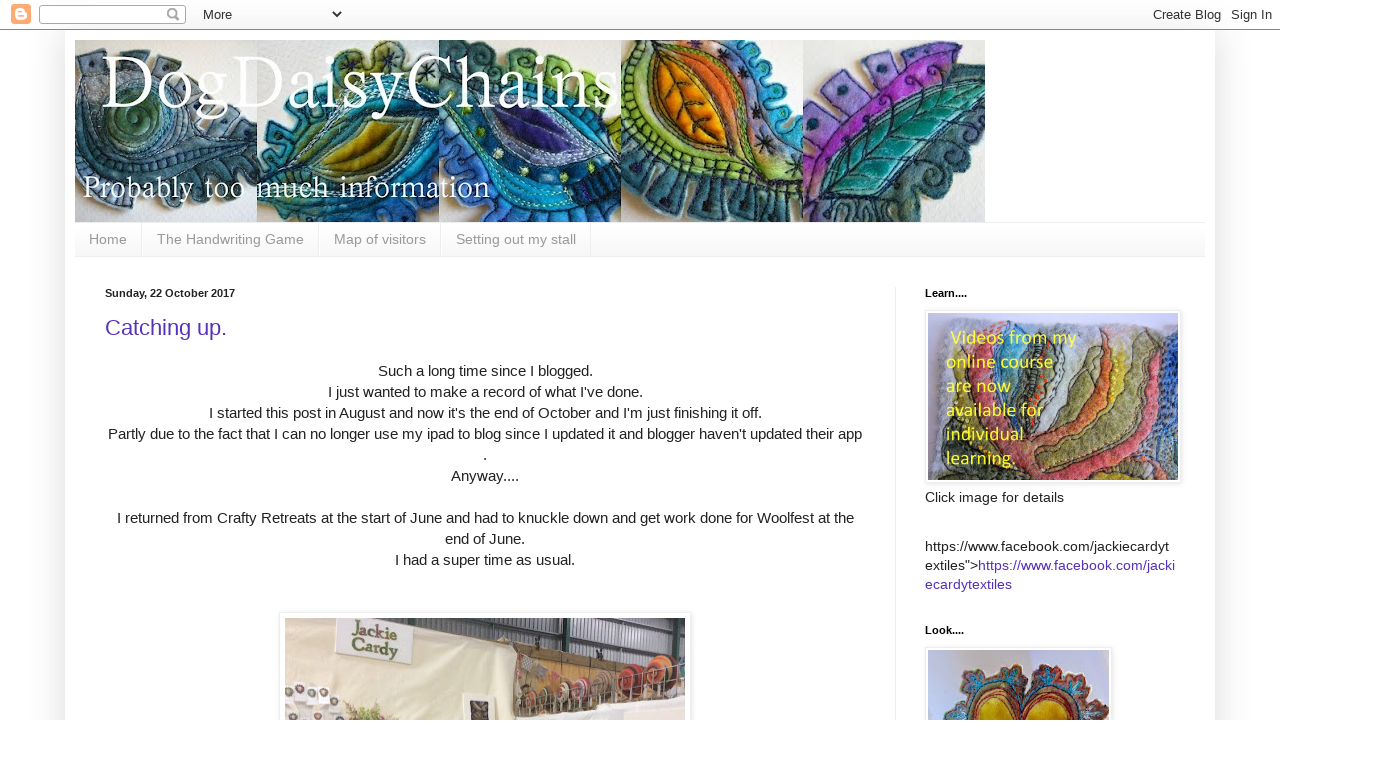

--- FILE ---
content_type: text/html; charset=UTF-8
request_url: https://dogdaisychains.blogspot.com/2017/
body_size: 54563
content:
<!DOCTYPE html>
<html class='v2' dir='ltr' lang='en-GB'>
<head>
<link href='https://www.blogger.com/static/v1/widgets/335934321-css_bundle_v2.css' rel='stylesheet' type='text/css'/>
<meta content='width=1100' name='viewport'/>
<meta content='text/html; charset=UTF-8' http-equiv='Content-Type'/>
<meta content='blogger' name='generator'/>
<link href='https://dogdaisychains.blogspot.com/favicon.ico' rel='icon' type='image/x-icon'/>
<link href='https://dogdaisychains.blogspot.com/2017/' rel='canonical'/>
<link rel="alternate" type="application/atom+xml" title="Dog-Daisy Chains - Atom" href="https://dogdaisychains.blogspot.com/feeds/posts/default" />
<link rel="alternate" type="application/rss+xml" title="Dog-Daisy Chains - RSS" href="https://dogdaisychains.blogspot.com/feeds/posts/default?alt=rss" />
<link rel="service.post" type="application/atom+xml" title="Dog-Daisy Chains - Atom" href="https://www.blogger.com/feeds/5422137424280235275/posts/default" />
<!--Can't find substitution for tag [blog.ieCssRetrofitLinks]-->
<meta content='https://dogdaisychains.blogspot.com/2017/' property='og:url'/>
<meta content='Dog-Daisy Chains' property='og:title'/>
<meta content='Probably too much information from  dogdaisy92' property='og:description'/>
<title>Dog-Daisy Chains: 2017</title>
<style id='page-skin-1' type='text/css'><!--
/*
-----------------------------------------------
Blogger Template Style
Name:     Simple
Designer: Blogger
URL:      www.blogger.com
----------------------------------------------- */
/* Content
----------------------------------------------- */
body {
font: normal normal 14px 'Trebuchet MS', Trebuchet, sans-serif;;
color: #222222;
background: #ffffff none repeat scroll top left;
padding: 0 40px 40px 40px;
}
html body .region-inner {
min-width: 0;
max-width: 100%;
width: auto;
}
h2 {
font-size: 22px;
}
a:link {
text-decoration:none;
color: #5532bb;
}
a:visited {
text-decoration:none;
color: #5532bb;
}
a:hover {
text-decoration:underline;
color: #5532bb;
}
.body-fauxcolumn-outer .fauxcolumn-inner {
background: transparent url(https://resources.blogblog.com/blogblog/data/1kt/simple/body_gradient_tile_light.png) repeat scroll top left;
_background-image: none;
}
.body-fauxcolumn-outer .cap-top {
position: absolute;
z-index: 1;
height: 400px;
width: 100%;
}
.body-fauxcolumn-outer .cap-top .cap-left {
width: 100%;
background: transparent url(https://resources.blogblog.com/blogblog/data/1kt/simple/gradients_light.png) repeat-x scroll top left;
_background-image: none;
}
.content-outer {
-moz-box-shadow: 0 0 40px rgba(0, 0, 0, .15);
-webkit-box-shadow: 0 0 5px rgba(0, 0, 0, .15);
-goog-ms-box-shadow: 0 0 10px #333333;
box-shadow: 0 0 40px rgba(0, 0, 0, .15);
margin-bottom: 1px;
}
.content-inner {
padding: 10px 10px;
}
.content-inner {
background-color: #ffffff;
}
/* Header
----------------------------------------------- */
.header-outer {
background: #ffffff none repeat-x scroll 0 -400px;
_background-image: none;
}
.Header h1 {
font: normal normal 60px Arial, Tahoma, Helvetica, FreeSans, sans-serif;
color: #3399bb;
text-shadow: -1px -1px 1px rgba(0, 0, 0, .2);
}
.Header h1 a {
color: #3399bb;
}
.Header .description {
font-size: 140%;
color: #777777;
}
.header-inner .Header .titlewrapper {
padding: 22px 30px;
}
.header-inner .Header .descriptionwrapper {
padding: 0 30px;
}
/* Tabs
----------------------------------------------- */
.tabs-inner .section:first-child {
border-top: 1px solid #eeeeee;
}
.tabs-inner .section:first-child ul {
margin-top: -1px;
border-top: 1px solid #eeeeee;
border-left: 0 solid #eeeeee;
border-right: 0 solid #eeeeee;
}
.tabs-inner .widget ul {
background: #f5f5f5 url(https://resources.blogblog.com/blogblog/data/1kt/simple/gradients_light.png) repeat-x scroll 0 -800px;
_background-image: none;
border-bottom: 1px solid #eeeeee;
margin-top: 0;
margin-left: -30px;
margin-right: -30px;
}
.tabs-inner .widget li a {
display: inline-block;
padding: .6em 1em;
font: normal normal 14px Arial, Tahoma, Helvetica, FreeSans, sans-serif;
color: #999999;
border-left: 1px solid #ffffff;
border-right: 1px solid #eeeeee;
}
.tabs-inner .widget li:first-child a {
border-left: none;
}
.tabs-inner .widget li.selected a, .tabs-inner .widget li a:hover {
color: #000000;
background-color: #eeeeee;
text-decoration: none;
}
/* Columns
----------------------------------------------- */
.main-outer {
border-top: 0 solid #eeeeee;
}
.fauxcolumn-left-outer .fauxcolumn-inner {
border-right: 1px solid #eeeeee;
}
.fauxcolumn-right-outer .fauxcolumn-inner {
border-left: 1px solid #eeeeee;
}
/* Headings
----------------------------------------------- */
div.widget > h2,
div.widget h2.title {
margin: 0 0 1em 0;
font: normal bold 11px Arial, Tahoma, Helvetica, FreeSans, sans-serif;
color: #000000;
}
/* Widgets
----------------------------------------------- */
.widget .zippy {
color: #999999;
text-shadow: 2px 2px 1px rgba(0, 0, 0, .1);
}
.widget .popular-posts ul {
list-style: none;
}
/* Posts
----------------------------------------------- */
h2.date-header {
font: normal bold 11px Arial, Tahoma, Helvetica, FreeSans, sans-serif;
}
.date-header span {
background-color: transparent;
color: #222222;
padding: inherit;
letter-spacing: inherit;
margin: inherit;
}
.main-inner {
padding-top: 30px;
padding-bottom: 30px;
}
.main-inner .column-center-inner {
padding: 0 15px;
}
.main-inner .column-center-inner .section {
margin: 0 15px;
}
.post {
margin: 0 0 25px 0;
}
h3.post-title, .comments h4 {
font: normal normal 22px Arial, Tahoma, Helvetica, FreeSans, sans-serif;
margin: .75em 0 0;
}
.post-body {
font-size: 110%;
line-height: 1.4;
position: relative;
}
.post-body img, .post-body .tr-caption-container, .Profile img, .Image img,
.BlogList .item-thumbnail img {
padding: 2px;
background: #ffffff;
border: 1px solid #eeeeee;
-moz-box-shadow: 1px 1px 5px rgba(0, 0, 0, .1);
-webkit-box-shadow: 1px 1px 5px rgba(0, 0, 0, .1);
box-shadow: 1px 1px 5px rgba(0, 0, 0, .1);
}
.post-body img, .post-body .tr-caption-container {
padding: 5px;
}
.post-body .tr-caption-container {
color: #222222;
}
.post-body .tr-caption-container img {
padding: 0;
background: transparent;
border: none;
-moz-box-shadow: 0 0 0 rgba(0, 0, 0, .1);
-webkit-box-shadow: 0 0 0 rgba(0, 0, 0, .1);
box-shadow: 0 0 0 rgba(0, 0, 0, .1);
}
.post-header {
margin: 0 0 1.5em;
line-height: 1.6;
font-size: 90%;
}
.post-footer {
margin: 20px -2px 0;
padding: 5px 10px;
color: #666666;
background-color: #f9f9f9;
border-bottom: 1px solid #eeeeee;
line-height: 1.6;
font-size: 90%;
}
#comments .comment-author {
padding-top: 1.5em;
border-top: 1px solid #eeeeee;
background-position: 0 1.5em;
}
#comments .comment-author:first-child {
padding-top: 0;
border-top: none;
}
.avatar-image-container {
margin: .2em 0 0;
}
#comments .avatar-image-container img {
border: 1px solid #eeeeee;
}
/* Comments
----------------------------------------------- */
.comments .comments-content .icon.blog-author {
background-repeat: no-repeat;
background-image: url([data-uri]);
}
.comments .comments-content .loadmore a {
border-top: 1px solid #999999;
border-bottom: 1px solid #999999;
}
.comments .comment-thread.inline-thread {
background-color: #f9f9f9;
}
.comments .continue {
border-top: 2px solid #999999;
}
/* Accents
---------------------------------------------- */
.section-columns td.columns-cell {
border-left: 1px solid #eeeeee;
}
.blog-pager {
background: transparent none no-repeat scroll top center;
}
.blog-pager-older-link, .home-link,
.blog-pager-newer-link {
background-color: #ffffff;
padding: 5px;
}
.footer-outer {
border-top: 0 dashed #bbbbbb;
}
/* Mobile
----------------------------------------------- */
body.mobile  {
background-size: auto;
}
.mobile .body-fauxcolumn-outer {
background: transparent none repeat scroll top left;
}
.mobile .body-fauxcolumn-outer .cap-top {
background-size: 100% auto;
}
.mobile .content-outer {
-webkit-box-shadow: 0 0 3px rgba(0, 0, 0, .15);
box-shadow: 0 0 3px rgba(0, 0, 0, .15);
}
.mobile .tabs-inner .widget ul {
margin-left: 0;
margin-right: 0;
}
.mobile .post {
margin: 0;
}
.mobile .main-inner .column-center-inner .section {
margin: 0;
}
.mobile .date-header span {
padding: 0.1em 10px;
margin: 0 -10px;
}
.mobile h3.post-title {
margin: 0;
}
.mobile .blog-pager {
background: transparent none no-repeat scroll top center;
}
.mobile .footer-outer {
border-top: none;
}
.mobile .main-inner, .mobile .footer-inner {
background-color: #ffffff;
}
.mobile-index-contents {
color: #222222;
}
.mobile-link-button {
background-color: #5532bb;
}
.mobile-link-button a:link, .mobile-link-button a:visited {
color: #ffffff;
}
.mobile .tabs-inner .section:first-child {
border-top: none;
}
.mobile .tabs-inner .PageList .widget-content {
background-color: #eeeeee;
color: #000000;
border-top: 1px solid #eeeeee;
border-bottom: 1px solid #eeeeee;
}
.mobile .tabs-inner .PageList .widget-content .pagelist-arrow {
border-left: 1px solid #eeeeee;
}

--></style>
<style id='template-skin-1' type='text/css'><!--
body {
min-width: 1150px;
}
.content-outer, .content-fauxcolumn-outer, .region-inner {
min-width: 1150px;
max-width: 1150px;
_width: 1150px;
}
.main-inner .columns {
padding-left: 0;
padding-right: 310px;
}
.main-inner .fauxcolumn-center-outer {
left: 0;
right: 310px;
/* IE6 does not respect left and right together */
_width: expression(this.parentNode.offsetWidth -
parseInt("0") -
parseInt("310px") + 'px');
}
.main-inner .fauxcolumn-left-outer {
width: 0;
}
.main-inner .fauxcolumn-right-outer {
width: 310px;
}
.main-inner .column-left-outer {
width: 0;
right: 100%;
margin-left: -0;
}
.main-inner .column-right-outer {
width: 310px;
margin-right: -310px;
}
#layout {
min-width: 0;
}
#layout .content-outer {
min-width: 0;
width: 800px;
}
#layout .region-inner {
min-width: 0;
width: auto;
}
body#layout div.add_widget {
padding: 8px;
}
body#layout div.add_widget a {
margin-left: 32px;
}
--></style>
<link href='https://www.blogger.com/dyn-css/authorization.css?targetBlogID=5422137424280235275&amp;zx=582d0493-a5e8-47ad-a439-519f1aa11271' media='none' onload='if(media!=&#39;all&#39;)media=&#39;all&#39;' rel='stylesheet'/><noscript><link href='https://www.blogger.com/dyn-css/authorization.css?targetBlogID=5422137424280235275&amp;zx=582d0493-a5e8-47ad-a439-519f1aa11271' rel='stylesheet'/></noscript>
<meta name='google-adsense-platform-account' content='ca-host-pub-1556223355139109'/>
<meta name='google-adsense-platform-domain' content='blogspot.com'/>

</head>
<body class='loading variant-pale'>
<div class='navbar section' id='navbar' name='Navbar'><div class='widget Navbar' data-version='1' id='Navbar1'><script type="text/javascript">
    function setAttributeOnload(object, attribute, val) {
      if(window.addEventListener) {
        window.addEventListener('load',
          function(){ object[attribute] = val; }, false);
      } else {
        window.attachEvent('onload', function(){ object[attribute] = val; });
      }
    }
  </script>
<div id="navbar-iframe-container"></div>
<script type="text/javascript" src="https://apis.google.com/js/platform.js"></script>
<script type="text/javascript">
      gapi.load("gapi.iframes:gapi.iframes.style.bubble", function() {
        if (gapi.iframes && gapi.iframes.getContext) {
          gapi.iframes.getContext().openChild({
              url: 'https://www.blogger.com/navbar/5422137424280235275?origin\x3dhttps://dogdaisychains.blogspot.com',
              where: document.getElementById("navbar-iframe-container"),
              id: "navbar-iframe"
          });
        }
      });
    </script><script type="text/javascript">
(function() {
var script = document.createElement('script');
script.type = 'text/javascript';
script.src = '//pagead2.googlesyndication.com/pagead/js/google_top_exp.js';
var head = document.getElementsByTagName('head')[0];
if (head) {
head.appendChild(script);
}})();
</script>
</div></div>
<div class='body-fauxcolumns'>
<div class='fauxcolumn-outer body-fauxcolumn-outer'>
<div class='cap-top'>
<div class='cap-left'></div>
<div class='cap-right'></div>
</div>
<div class='fauxborder-left'>
<div class='fauxborder-right'></div>
<div class='fauxcolumn-inner'>
</div>
</div>
<div class='cap-bottom'>
<div class='cap-left'></div>
<div class='cap-right'></div>
</div>
</div>
</div>
<div class='content'>
<div class='content-fauxcolumns'>
<div class='fauxcolumn-outer content-fauxcolumn-outer'>
<div class='cap-top'>
<div class='cap-left'></div>
<div class='cap-right'></div>
</div>
<div class='fauxborder-left'>
<div class='fauxborder-right'></div>
<div class='fauxcolumn-inner'>
</div>
</div>
<div class='cap-bottom'>
<div class='cap-left'></div>
<div class='cap-right'></div>
</div>
</div>
</div>
<div class='content-outer'>
<div class='content-cap-top cap-top'>
<div class='cap-left'></div>
<div class='cap-right'></div>
</div>
<div class='fauxborder-left content-fauxborder-left'>
<div class='fauxborder-right content-fauxborder-right'></div>
<div class='content-inner'>
<header>
<div class='header-outer'>
<div class='header-cap-top cap-top'>
<div class='cap-left'></div>
<div class='cap-right'></div>
</div>
<div class='fauxborder-left header-fauxborder-left'>
<div class='fauxborder-right header-fauxborder-right'></div>
<div class='region-inner header-inner'>
<div class='header section' id='header' name='Header'><div class='widget Header' data-version='1' id='Header1'>
<div id='header-inner'>
<a href='https://dogdaisychains.blogspot.com/' style='display: block'>
<img alt='Dog-Daisy Chains' height='182px; ' id='Header1_headerimg' src='https://blogger.googleusercontent.com/img/b/R29vZ2xl/AVvXsEgMJRSHyYK4gS-_M1_9uvVYlYyBXx8mg_1Kgu18PlUS6XFPZ49MvCIVz-Nc55pZZGWBvulImra_kyxR4gDnbxIVmLfn40TI7j7opqugxC2ewlxbv-ro8n_7GHU9J9kQsFEIOss0LxCYuqE/s910-r/blogheaderfinished.JPG' style='display: block' width='910px; '/>
</a>
</div>
</div></div>
</div>
</div>
<div class='header-cap-bottom cap-bottom'>
<div class='cap-left'></div>
<div class='cap-right'></div>
</div>
</div>
</header>
<div class='tabs-outer'>
<div class='tabs-cap-top cap-top'>
<div class='cap-left'></div>
<div class='cap-right'></div>
</div>
<div class='fauxborder-left tabs-fauxborder-left'>
<div class='fauxborder-right tabs-fauxborder-right'></div>
<div class='region-inner tabs-inner'>
<div class='tabs section' id='crosscol' name='Cross-column'><div class='widget PageList' data-version='1' id='PageList1'>
<h2>Pages</h2>
<div class='widget-content'>
<ul>
<li>
<a href='https://dogdaisychains.blogspot.com/'>Home</a>
</li>
<li>
<a href='https://dogdaisychains.blogspot.com/p/handwriting-game.html'>The Handwriting Game</a>
</li>
<li>
<a href='https://dogdaisychains.blogspot.com/p/map-of-visitors.html'>Map of visitors</a>
</li>
<li>
<a href='https://dogdaisychains.blogspot.com/p/setting-out-my-stall.html'>Setting out my stall</a>
</li>
</ul>
<div class='clear'></div>
</div>
</div></div>
<div class='tabs no-items section' id='crosscol-overflow' name='Cross-Column 2'></div>
</div>
</div>
<div class='tabs-cap-bottom cap-bottom'>
<div class='cap-left'></div>
<div class='cap-right'></div>
</div>
</div>
<div class='main-outer'>
<div class='main-cap-top cap-top'>
<div class='cap-left'></div>
<div class='cap-right'></div>
</div>
<div class='fauxborder-left main-fauxborder-left'>
<div class='fauxborder-right main-fauxborder-right'></div>
<div class='region-inner main-inner'>
<div class='columns fauxcolumns'>
<div class='fauxcolumn-outer fauxcolumn-center-outer'>
<div class='cap-top'>
<div class='cap-left'></div>
<div class='cap-right'></div>
</div>
<div class='fauxborder-left'>
<div class='fauxborder-right'></div>
<div class='fauxcolumn-inner'>
</div>
</div>
<div class='cap-bottom'>
<div class='cap-left'></div>
<div class='cap-right'></div>
</div>
</div>
<div class='fauxcolumn-outer fauxcolumn-left-outer'>
<div class='cap-top'>
<div class='cap-left'></div>
<div class='cap-right'></div>
</div>
<div class='fauxborder-left'>
<div class='fauxborder-right'></div>
<div class='fauxcolumn-inner'>
</div>
</div>
<div class='cap-bottom'>
<div class='cap-left'></div>
<div class='cap-right'></div>
</div>
</div>
<div class='fauxcolumn-outer fauxcolumn-right-outer'>
<div class='cap-top'>
<div class='cap-left'></div>
<div class='cap-right'></div>
</div>
<div class='fauxborder-left'>
<div class='fauxborder-right'></div>
<div class='fauxcolumn-inner'>
</div>
</div>
<div class='cap-bottom'>
<div class='cap-left'></div>
<div class='cap-right'></div>
</div>
</div>
<!-- corrects IE6 width calculation -->
<div class='columns-inner'>
<div class='column-center-outer'>
<div class='column-center-inner'>
<div class='main section' id='main' name='Main'><div class='widget Blog' data-version='1' id='Blog1'>
<div class='blog-posts hfeed'>

          <div class="date-outer">
        
<h2 class='date-header'><span>Sunday, 22 October 2017</span></h2>

          <div class="date-posts">
        
<div class='post-outer'>
<div class='post hentry uncustomized-post-template' itemprop='blogPost' itemscope='itemscope' itemtype='http://schema.org/BlogPosting'>
<meta content='https://blogger.googleusercontent.com/img/b/R29vZ2xl/AVvXsEiIrgOyy2SBH30rBUoKrjGAi0DQtVFZf10eld5z2XzlMrpQ098BK7iEYDiyIFGy2Q7ZW0m-KdUOqxLK56ZOJiXap4JTwc6XxJllr9WNXWD6AQcrQ4uwpy_oCSFDqw_H2lW5VqX-pkSWSuR5/s400/IMG_2443.JPG' itemprop='image_url'/>
<meta content='5422137424280235275' itemprop='blogId'/>
<meta content='5138791781705231439' itemprop='postId'/>
<a name='5138791781705231439'></a>
<h3 class='post-title entry-title' itemprop='name'>
<a href='https://dogdaisychains.blogspot.com/2017/10/catching-up.html'>Catching up.</a>
</h3>
<div class='post-header'>
<div class='post-header-line-1'></div>
</div>
<div class='post-body entry-content' id='post-body-5138791781705231439' itemprop='description articleBody'>
<div style="text-align: center;">
Such a long time since I blogged.</div>
<div style="text-align: center;">
I just wanted to make a record of what I've done.</div>
<div style="text-align: center;">
I started this post in August and now it's the end of October and I'm just finishing it off.</div>
<div style="text-align: center;">
Partly due to the fact that I can no longer use my ipad to blog since I updated it and blogger haven't updated their app .</div>
<div style="text-align: center;">
Anyway....</div>
<div style="text-align: center;">
<br /></div>
<div style="text-align: center;">
I returned from Crafty Retreats at the start of June and had to knuckle down and get work done for Woolfest at the end of June.</div>
<div style="text-align: center;">
I had a super time as usual.</div>
<div class="separator" style="clear: both; text-align: center;">
<br /></div>
<div style="text-align: center;">
<br /></div>
<div class="separator" style="clear: both; text-align: center;">
<a href="https://blogger.googleusercontent.com/img/b/R29vZ2xl/AVvXsEiIrgOyy2SBH30rBUoKrjGAi0DQtVFZf10eld5z2XzlMrpQ098BK7iEYDiyIFGy2Q7ZW0m-KdUOqxLK56ZOJiXap4JTwc6XxJllr9WNXWD6AQcrQ4uwpy_oCSFDqw_H2lW5VqX-pkSWSuR5/s1600/IMG_2443.JPG" imageanchor="1" style="margin-left: 1em; margin-right: 1em;"><img border="0" data-original-height="1196" data-original-width="1600" height="298" src="https://blogger.googleusercontent.com/img/b/R29vZ2xl/AVvXsEiIrgOyy2SBH30rBUoKrjGAi0DQtVFZf10eld5z2XzlMrpQ098BK7iEYDiyIFGy2Q7ZW0m-KdUOqxLK56ZOJiXap4JTwc6XxJllr9WNXWD6AQcrQ4uwpy_oCSFDqw_H2lW5VqX-pkSWSuR5/s400/IMG_2443.JPG" width="400" /></a></div>
<div style="text-align: center;">
<br /></div>
<div class="separator" style="clear: both; text-align: center;">
<a href="https://blogger.googleusercontent.com/img/b/R29vZ2xl/AVvXsEgLdoCtnxrMlC9vk0QINTiAkmJrmwZikL9t2Iz8TzkMHYS3dRubFqZ_IdhpauJCTSkmoQuNHT0OJ_M-6fpCGcCV1PygRWCx8w3KCUioUG8hH-6VgIDm2jrB_R1rxwVBaDI7u3wAarc6Ldn3/s1600/IMG_2444.JPG" imageanchor="1" style="margin-left: 1em; margin-right: 1em;"><img border="0" data-original-height="1196" data-original-width="1600" height="298" src="https://blogger.googleusercontent.com/img/b/R29vZ2xl/AVvXsEgLdoCtnxrMlC9vk0QINTiAkmJrmwZikL9t2Iz8TzkMHYS3dRubFqZ_IdhpauJCTSkmoQuNHT0OJ_M-6fpCGcCV1PygRWCx8w3KCUioUG8hH-6VgIDm2jrB_R1rxwVBaDI7u3wAarc6Ldn3/s400/IMG_2444.JPG" width="400" /></a></div>
<div class="separator" style="clear: both; text-align: center;">
<br /></div>
<div class="separator" style="clear: both; text-align: center;">
I had some super neighbours.</div>
<div class="separator" style="clear: both; text-align: center;">
<br /></div>
<div class="separator" style="clear: both; text-align: center;">
<a href="https://blogger.googleusercontent.com/img/b/R29vZ2xl/AVvXsEhRfFzlfgDcHWK0N3qtsMTgRoEzJaCpn_bjcjsbhzYtLxj4ywe6gdc5LaZlplYCjJ6pJR5hpVFNd6XQ7B6ViiQ0KK6Kyq8VhDiPpSWWnQhyphenhyphenj3w5kDkS_Rb9_gNWvGnbopT-eNycRXyWaO0s/s1600/IMG_2442.JPG" imageanchor="1" style="margin-left: 1em; margin-right: 1em;"><img border="0" data-original-height="1600" data-original-width="1196" height="400" src="https://blogger.googleusercontent.com/img/b/R29vZ2xl/AVvXsEhRfFzlfgDcHWK0N3qtsMTgRoEzJaCpn_bjcjsbhzYtLxj4ywe6gdc5LaZlplYCjJ6pJR5hpVFNd6XQ7B6ViiQ0KK6Kyq8VhDiPpSWWnQhyphenhyphenj3w5kDkS_Rb9_gNWvGnbopT-eNycRXyWaO0s/s400/IMG_2442.JPG" width="298" /></a></div>
<div class="separator" style="clear: both; text-align: center;">
<br /></div>
<div class="separator" style="clear: both; text-align: center;">
<br /></div>
<div class="separator" style="clear: both; text-align: center;">
<br /></div>
<div class="separator" style="clear: both; text-align: center;">
Rio the Angora</div>
<div class="separator" style="clear: both; text-align: center;">
<a href="https://blogger.googleusercontent.com/img/b/R29vZ2xl/AVvXsEjhac4Y0gI0UId8Q2CSWW6JFqaFQf08dR_pxZOsVuQx-eMd9PBeYTuTETn8XyQGBuItQooLlEzpBk7hvIpXuN7cD69-DkI-L3nz3BWIoVuuEjdEhZj1jRJ-rB2jU7ASFs6s5CvEiaIUPj0R/s1600/IMG_2452.JPG" imageanchor="1" style="margin-left: 1em; margin-right: 1em; text-align: center;"><img border="0" data-original-height="1600" data-original-width="1196" height="400" src="https://blogger.googleusercontent.com/img/b/R29vZ2xl/AVvXsEjhac4Y0gI0UId8Q2CSWW6JFqaFQf08dR_pxZOsVuQx-eMd9PBeYTuTETn8XyQGBuItQooLlEzpBk7hvIpXuN7cD69-DkI-L3nz3BWIoVuuEjdEhZj1jRJ-rB2jU7ASFs6s5CvEiaIUPj0R/s400/IMG_2452.JPG" width="298" /></a></div>
<br />
<div class="separator" style="clear: both; text-align: center;">
<br /></div>
<div class="separator" style="clear: both; text-align: center;">
And some sheep of a breed I can't remember.</div>
<div class="separator" style="clear: both; text-align: center;">
<br /></div>
<div class="separator" style="clear: both; text-align: center;">
<a href="https://blogger.googleusercontent.com/img/b/R29vZ2xl/AVvXsEjHiYuCf1ooGyHz0VhsH3NxlZOTIKG5OjkpP_aOjoF4PPILZe8DSr7ZcwWGuPDKucaQmCM1E72ahbWt-DrZSxwB1lDEpGZYNXhIzzftOidY9EpkgKEWm_d0CjOTt7QPAs9CYP2FlkPgCp4G/s1600/IMG_2461.JPG" imageanchor="1" style="margin-left: 1em; margin-right: 1em;"><img border="0" data-original-height="1600" data-original-width="1196" height="400" src="https://blogger.googleusercontent.com/img/b/R29vZ2xl/AVvXsEjHiYuCf1ooGyHz0VhsH3NxlZOTIKG5OjkpP_aOjoF4PPILZe8DSr7ZcwWGuPDKucaQmCM1E72ahbWt-DrZSxwB1lDEpGZYNXhIzzftOidY9EpkgKEWm_d0CjOTt7QPAs9CYP2FlkPgCp4G/s400/IMG_2461.JPG" width="298" /></a></div>
<div class="separator" style="clear: both; text-align: center;">
<br /></div>
<div class="separator" style="clear: both; text-align: center;">
I met some lovely people..</div>
<div class="separator" style="clear: both; text-align: center;">
<br /></div>
<div class="separator" style="clear: both; text-align: center;">
a satisfied customer.</div>
<div class="separator" style="clear: both; text-align: center;">
<a href="https://blogger.googleusercontent.com/img/b/R29vZ2xl/AVvXsEgUdDiHFdGjgwtmzQVtVaeddHBs9TnDkryMc7fvvEfgDsdNmw3PuiSaFLzod-n_pYZCiivW1BvbrKV2UbTGOMWpCwrLrIkXbF6v465RYJ-HHtwva6TIUUhE4vD4Au06dyR70XXycbOUuytN/s1600/IMG_2449.JPG" imageanchor="1" style="margin-left: 1em; margin-right: 1em;"><img border="0" data-original-height="1600" data-original-width="1196" height="400" src="https://blogger.googleusercontent.com/img/b/R29vZ2xl/AVvXsEgUdDiHFdGjgwtmzQVtVaeddHBs9TnDkryMc7fvvEfgDsdNmw3PuiSaFLzod-n_pYZCiivW1BvbrKV2UbTGOMWpCwrLrIkXbF6v465RYJ-HHtwva6TIUUhE4vD4Au06dyR70XXycbOUuytN/s400/IMG_2449.JPG" width="298" /></a></div>
<div class="separator" style="clear: both; text-align: center;">
including Harvey the delicate poodle, a regular visitor to these events. His feet never touch the ground.</div>
<div style="text-align: center;">
<br /></div>
<div class="separator" style="clear: both; text-align: center;">
<a href="https://blogger.googleusercontent.com/img/b/R29vZ2xl/AVvXsEiyrLitQHWt-W-dUdl7RsACgDuF9PMLWN6X4RoHZn-n9Cl6-Zb_arS_vIxdvVykfRUAZNBhW1zgyY424KEV7xGLBT8-w0LiVVOdabcbp7bx_lgV8igK7RCZHvJYJDgC0SIjuu8O5ZW4Ya_a/s1600/IMG_2454.JPG" imageanchor="1" style="margin-left: 1em; margin-right: 1em;"><img border="0" data-original-height="1600" data-original-width="1196" height="400" src="https://blogger.googleusercontent.com/img/b/R29vZ2xl/AVvXsEiyrLitQHWt-W-dUdl7RsACgDuF9PMLWN6X4RoHZn-n9Cl6-Zb_arS_vIxdvVykfRUAZNBhW1zgyY424KEV7xGLBT8-w0LiVVOdabcbp7bx_lgV8igK7RCZHvJYJDgC0SIjuu8O5ZW4Ya_a/s400/IMG_2454.JPG" width="298" /></a></div>
<div class="separator" style="clear: both; text-align: center;">
<br /></div>
<div class="separator" style="clear: both; text-align: center;">
I stayed in a gorgeous B&amp; B where you didn't have to take your shoes off.</div>
<div class="separator" style="clear: both; text-align: center;">
I would recommend this place without hesitation.</div>
<div class="separator" style="clear: both; text-align: center;">
Number Six Castlegate. Lovely food, lovely owners and beautiful rooms.</div>
<div class="separator" style="clear: both; text-align: center;">
<a href="https://blogger.googleusercontent.com/img/b/R29vZ2xl/AVvXsEjMClsbUqqITLg0zBgjVYK5AVNjrX-stZbZMM5U3m_PqFvGep6BdxocK9CDmu-BoGJdgBOxK3xFAGQ3zE-y9c754eyUksc91D1ctbDQoY6gKnroP017n4NnOaLt66aJ6du0hLCc6qYpYBLk/s1600/IMG_2453.JPG" imageanchor="1" style="margin-left: 1em; margin-right: 1em;"><img border="0" data-original-height="1600" data-original-width="1196" height="400" src="https://blogger.googleusercontent.com/img/b/R29vZ2xl/AVvXsEjMClsbUqqITLg0zBgjVYK5AVNjrX-stZbZMM5U3m_PqFvGep6BdxocK9CDmu-BoGJdgBOxK3xFAGQ3zE-y9c754eyUksc91D1ctbDQoY6gKnroP017n4NnOaLt66aJ6du0hLCc6qYpYBLk/s400/IMG_2453.JPG" width="298" /></a></div>
<div class="separator" style="clear: both; text-align: center;">
<br /></div>
<div class="separator" style="clear: both; text-align: center;">
And in the evening I ate out..alone! The second night I returned to 'The Front Room, a lovely friendly restaurant with great food.&nbsp;</div>
<div class="separator" style="clear: both; text-align: center;">
Baileys Ice Cream for pud.</div>
<div class="separator" style="clear: both; text-align: center;">
<br /></div>
<div class="separator" style="clear: both; text-align: center;">
<a href="https://blogger.googleusercontent.com/img/b/R29vZ2xl/AVvXsEiluPhPFxG-E-AgZc4AnH2JiIB1Iv_c5tw0R42snyk0TU354jLKKkK9WbtoGGe-Gp1Kq9oigosUmbjBOLypfy5mdSf-CblP9r3WEm2kZKEEJJleJr_XoP45XxlKv3FkaYoZHGAb3mFKyNJ0/s1600/IMG_1899.JPG" imageanchor="1" style="margin-left: 1em; margin-right: 1em;"><img border="0" data-original-height="1600" data-original-width="1196" height="400" src="https://blogger.googleusercontent.com/img/b/R29vZ2xl/AVvXsEiluPhPFxG-E-AgZc4AnH2JiIB1Iv_c5tw0R42snyk0TU354jLKKkK9WbtoGGe-Gp1Kq9oigosUmbjBOLypfy5mdSf-CblP9r3WEm2kZKEEJJleJr_XoP45XxlKv3FkaYoZHGAb3mFKyNJ0/s400/IMG_1899.JPG" width="298" /></a></div>
<div class="separator" style="clear: both; text-align: center;">
<br /></div>
<div class="separator" style="clear: both; text-align: center;">
This is as far as I got in August..so.. what else have I been up to?</div>
<div class="separator" style="clear: both; text-align: center;">
Well we went Lyme Regis for a weeks holiday to coincide with our 40th Wedding Anniversary.<a href="https://blogger.googleusercontent.com/img/b/R29vZ2xl/AVvXsEjyWIMnkzxkDvsZu2aOGuRIgmnRFNejmU3TA6JK0NeARGGqFP8t4-ybYOHMcNxsoH7kALvCfJWWRF7cjwkRvY3Rg7hZbdXNNl7e4dI_q6g67RaBo2hKmpbT3Et_1pJSdzmS_moREOePvXFN/s1600/IMG_2632.JPG" imageanchor="1" style="margin-left: 1em; margin-right: 1em;"><img border="0" data-original-height="1600" data-original-width="1196" height="400" src="https://blogger.googleusercontent.com/img/b/R29vZ2xl/AVvXsEjyWIMnkzxkDvsZu2aOGuRIgmnRFNejmU3TA6JK0NeARGGqFP8t4-ybYOHMcNxsoH7kALvCfJWWRF7cjwkRvY3Rg7hZbdXNNl7e4dI_q6g67RaBo2hKmpbT3Et_1pJSdzmS_moREOePvXFN/s400/IMG_2632.JPG" width="298" /></a></div>
<div class="separator" style="clear: both; text-align: center;">
<br /></div>
<div class="separator" style="clear: both; text-align: center;">
Love Lyme Regis.</div>
<div class="separator" style="clear: both; text-align: center;">
<a href="https://blogger.googleusercontent.com/img/b/R29vZ2xl/AVvXsEjgVOoPSVb5T1qabpd_q28qPT1Nn33Cs94to_chX-brQagTc8LDDTre6RftcqWrR87kCUXXVHlvqdhV0gyg_jImZP4l4ysj16ANJDVkn-715ag5A9vTlNTwhRLkQEBGoikEBtJ14whitsw0/s1600/IMG_1940.JPG" imageanchor="1" style="margin-left: 1em; margin-right: 1em;"><img border="0" data-original-height="1196" data-original-width="1600" height="298" src="https://blogger.googleusercontent.com/img/b/R29vZ2xl/AVvXsEjgVOoPSVb5T1qabpd_q28qPT1Nn33Cs94to_chX-brQagTc8LDDTre6RftcqWrR87kCUXXVHlvqdhV0gyg_jImZP4l4ysj16ANJDVkn-715ag5A9vTlNTwhRLkQEBGoikEBtJ14whitsw0/s400/IMG_1940.JPG" width="400" /></a></div>
<div class="separator" style="clear: both; text-align: center;">
<br /></div>
<div class="separator" style="clear: both; text-align: center;">
We had a meal in the posh hotel which was wonderful.</div>
<div class="separator" style="clear: both; text-align: center;">
<br /></div>
<div class="separator" style="clear: both; text-align: center;">
<a href="https://blogger.googleusercontent.com/img/b/R29vZ2xl/AVvXsEgr0L6xgY3dsdVQaVfBHtu2c-nECYnxy9hoyLTrKJ9HwpF3KYGz40x4TQO8OuecWSzGmpICWWyjTOpYM2ZcL39hAFRMknY9DenvCyejVLjhyphenhyphen3ROLI_6LsF6wkGnhRT-Z9az43EwZ7zSmDtD/s1600/IMG_1904.JPG" imageanchor="1" style="margin-left: 1em; margin-right: 1em;"><img border="0" data-original-height="1196" data-original-width="1600" height="298" src="https://blogger.googleusercontent.com/img/b/R29vZ2xl/AVvXsEgr0L6xgY3dsdVQaVfBHtu2c-nECYnxy9hoyLTrKJ9HwpF3KYGz40x4TQO8OuecWSzGmpICWWyjTOpYM2ZcL39hAFRMknY9DenvCyejVLjhyphenhyphen3ROLI_6LsF6wkGnhRT-Z9az43EwZ7zSmDtD/s400/IMG_1904.JPG" width="400" /></a></div>
<div style="text-align: center;">
<br /></div>
<div class="separator" style="clear: both; text-align: center;">
<a href="https://blogger.googleusercontent.com/img/b/R29vZ2xl/AVvXsEjZ-vihEIdniKS2-YU0mVuW7uo2cJ09nWFiPhqLnfzDshpFKPm9nCerJxqatKB4vsqkN-gns-AC4uoWWFKK85AwqRT8mOlhgMnKBelw36W9NJNWJU_Pp8lFtMQeLmJpNFngujQPcjO4a4bO/s1600/IMG_1905.JPG" imageanchor="1" style="margin-left: 1em; margin-right: 1em;"><img border="0" data-original-height="1196" data-original-width="1600" height="298" src="https://blogger.googleusercontent.com/img/b/R29vZ2xl/AVvXsEjZ-vihEIdniKS2-YU0mVuW7uo2cJ09nWFiPhqLnfzDshpFKPm9nCerJxqatKB4vsqkN-gns-AC4uoWWFKK85AwqRT8mOlhgMnKBelw36W9NJNWJU_Pp8lFtMQeLmJpNFngujQPcjO4a4bO/s400/IMG_1905.JPG" width="400" /></a></div>
<div class="separator" style="clear: both; text-align: center;">
Did a bit of mooching about and fell asleep in the sunshine which didn't seem too strong at the time.</div>
<div class="separator" style="clear: both; text-align: center;">
these photos taken at Portland Bill show our red faces.</div>
<div style="text-align: center;">
<br /></div>
<div class="separator" style="clear: both; text-align: center;">
<a href="https://blogger.googleusercontent.com/img/b/R29vZ2xl/AVvXsEiygtheXAXWE5oZ4VQJcDmNa_ACv-TfL5MtuPdGK3w12ThpQ_W6CKsEe3IYipP5f-r04HYJF4apJSDEb8k67BJ5G3y7AX5mhepvVu-Tk39JcA2CHTP6qI4fIZE7gjZLX1Tpwzu4pZ-_ifwb/s1600/IMG_1923.JPG" imageanchor="1" style="margin-left: 1em; margin-right: 1em;"><img border="0" data-original-height="1600" data-original-width="1196" height="400" src="https://blogger.googleusercontent.com/img/b/R29vZ2xl/AVvXsEiygtheXAXWE5oZ4VQJcDmNa_ACv-TfL5MtuPdGK3w12ThpQ_W6CKsEe3IYipP5f-r04HYJF4apJSDEb8k67BJ5G3y7AX5mhepvVu-Tk39JcA2CHTP6qI4fIZE7gjZLX1Tpwzu4pZ-_ifwb/s400/IMG_1923.JPG" width="298" /></a></div>
<div style="text-align: center;">
<br /></div>
<div class="separator" style="clear: both; text-align: center;">
<a href="https://blogger.googleusercontent.com/img/b/R29vZ2xl/AVvXsEhb1ZrZ2P9Zvw5byeuuq_Sirf1BBl7BTrycyv6wRuHv_KGX0_w1PnJhBDVsxTBgOuxxtWNM-4iAz91TIswx3M1MfZAD5US7JxFVRGtCZF2wNnGNOt45VvqWOjQfXvboxQ09nFfTUNUqy-kI/s1600/IMG_1925.JPG" imageanchor="1" style="margin-left: 1em; margin-right: 1em;"><img border="0" data-original-height="1600" data-original-width="1196" height="400" src="https://blogger.googleusercontent.com/img/b/R29vZ2xl/AVvXsEhb1ZrZ2P9Zvw5byeuuq_Sirf1BBl7BTrycyv6wRuHv_KGX0_w1PnJhBDVsxTBgOuxxtWNM-4iAz91TIswx3M1MfZAD5US7JxFVRGtCZF2wNnGNOt45VvqWOjQfXvboxQ09nFfTUNUqy-kI/s400/IMG_1925.JPG" width="298" /></a></div>
<div class="separator" style="clear: both; text-align: center;">
They were taken at a super quarry where sculptors go every summer to chip away at the stone.</div>
<div class="separator" style="clear: both; text-align: center;">
Its a place we'd go again.</div>
<div class="separator" style="clear: both; text-align: center;">
<a href="https://blogger.googleusercontent.com/img/b/R29vZ2xl/AVvXsEjBsm9d0pwXfH0mmJRvzAZCHnEV0Ba7QTXLf1YGsLV_VnCzosOh4nkJe6vHd8lU4HM5RsEbImR6-sRMO7yBBI0IO3u6NT-3hloH25qpHOC2nvnmiBpHHb35OWIOaA-9RciFuSoZiwU02MG6/s1600/IMG_1913.JPG" imageanchor="1" style="margin-left: 1em; margin-right: 1em;"><img border="0" data-original-height="1600" data-original-width="1196" height="400" src="https://blogger.googleusercontent.com/img/b/R29vZ2xl/AVvXsEjBsm9d0pwXfH0mmJRvzAZCHnEV0Ba7QTXLf1YGsLV_VnCzosOh4nkJe6vHd8lU4HM5RsEbImR6-sRMO7yBBI0IO3u6NT-3hloH25qpHOC2nvnmiBpHHb35OWIOaA-9RciFuSoZiwU02MG6/s400/IMG_1913.JPG" width="298" /></a></div>
<div class="separator" style="clear: both; text-align: center;">
<br /></div>
<div class="separator" style="clear: both; text-align: center;">
Later in the Summer I had a close encounter with a sparrowhawk who accidentally flew into the kitchen.</div>
<div style="text-align: center;">
<br /></div>
<div class="separator" style="clear: both; text-align: center;">
<a href="https://blogger.googleusercontent.com/img/b/R29vZ2xl/AVvXsEgplLuRXaNeIKGOpGDMupVJWY2o_9NZHtvpt7V4W6izws5lJCh-tA2I2pNIRKvSaQa1kWoBdfhU_1zG6XKBST_RpLIou7zQUJzRpETlwYBZnDBE-QUB2bt1j5LETs7Aa1j07-SwpSyKOnJa/s1600/IMG_2644.JPG" imageanchor="1" style="margin-left: 1em; margin-right: 1em;"><img border="0" data-original-height="1600" data-original-width="1196" height="400" src="https://blogger.googleusercontent.com/img/b/R29vZ2xl/AVvXsEgplLuRXaNeIKGOpGDMupVJWY2o_9NZHtvpt7V4W6izws5lJCh-tA2I2pNIRKvSaQa1kWoBdfhU_1zG6XKBST_RpLIou7zQUJzRpETlwYBZnDBE-QUB2bt1j5LETs7Aa1j07-SwpSyKOnJa/s400/IMG_2644.JPG" width="298" /></a></div>
<div class="separator" style="clear: both; text-align: center;">
It beat its wings against the window trying to get out, and I had to cover it with a towel and carry it outside.&nbsp;</div>
<div class="separator" style="clear: both; text-align: center;">
Such a privilege to hold such a creature in my hands.</div>
<div style="text-align: center;">
<br /></div>
<div class="separator" style="clear: both; text-align: center;">
<a href="https://blogger.googleusercontent.com/img/b/R29vZ2xl/AVvXsEjiZBq-vW4e2pCeYj8rpZaxPalVqE-1JAA1vFZ6ibvQ1NJ-phwOZIiMwD-KPq7K0iD5dTUae3Xkssy9o0FCacNgobj2pjvnNZNk2NiGo7Kvd6VGE_MkU05Y2tvByzNtcodxXaOk3dHNnstR/s1600/IMG_2648.JPG" imageanchor="1" style="margin-left: 1em; margin-right: 1em;"><img border="0" data-original-height="1600" data-original-width="1196" height="400" src="https://blogger.googleusercontent.com/img/b/R29vZ2xl/AVvXsEjiZBq-vW4e2pCeYj8rpZaxPalVqE-1JAA1vFZ6ibvQ1NJ-phwOZIiMwD-KPq7K0iD5dTUae3Xkssy9o0FCacNgobj2pjvnNZNk2NiGo7Kvd6VGE_MkU05Y2tvByzNtcodxXaOk3dHNnstR/s400/IMG_2648.JPG" width="298" /></a></div>
<div class="separator" style="clear: both; text-align: center;">
<br /></div>
<div style="text-align: center;">
&nbsp;A few moments later the starling it had been carrying came out of hiding from under the cupboard.<br />
<br /></div>
<div class="separator" style="clear: both; text-align: center;">
<a href="https://blogger.googleusercontent.com/img/b/R29vZ2xl/AVvXsEi83AjxN8_mWspal5bEYIkM-mxVBfTPvzghGRL8XlUu0DQ7Uo0sbd0ZpKODD5Ua4UTeiI1XIWeLAMozPAxfDXmJ8s2eJO1yy83GziMg5zwXaK8CdA274-MZUFaXbcn-f6CelHF_ba0bJH2X/s1600/IMG_2653.JPG" imageanchor="1" style="margin-left: 1em; margin-right: 1em;"><img border="0" data-original-height="1600" data-original-width="1196" height="400" src="https://blogger.googleusercontent.com/img/b/R29vZ2xl/AVvXsEi83AjxN8_mWspal5bEYIkM-mxVBfTPvzghGRL8XlUu0DQ7Uo0sbd0ZpKODD5Ua4UTeiI1XIWeLAMozPAxfDXmJ8s2eJO1yy83GziMg5zwXaK8CdA274-MZUFaXbcn-f6CelHF_ba0bJH2X/s400/IMG_2653.JPG" width="298" /></a></div>
<div style="text-align: center;">
&nbsp;Lucky escape. Not so lucky were my sea urchins from Symi. The sparrow hawk flapped them to pieces.</div>
<div class="separator" style="clear: both; text-align: center;">
<a href="https://blogger.googleusercontent.com/img/b/R29vZ2xl/AVvXsEjmSMfZKaTY3G7WP4akpLjQz5fsVshxjnEC_uDoy8YtjLFOfpjjdz0k3qOHS4zjTW7RJ3QuQobyUR6TeM8muYcj6Eu-uQXvYWEq2q0a_jX9nc3BmPQO0ZHjn27JDl6nOKaCebGlyBV-LfEN/s1600/IMG_2654.JPG" imageanchor="1" style="margin-left: 1em; margin-right: 1em;"><img border="0" data-original-height="1600" data-original-width="1196" height="400" src="https://blogger.googleusercontent.com/img/b/R29vZ2xl/AVvXsEjmSMfZKaTY3G7WP4akpLjQz5fsVshxjnEC_uDoy8YtjLFOfpjjdz0k3qOHS4zjTW7RJ3QuQobyUR6TeM8muYcj6Eu-uQXvYWEq2q0a_jX9nc3BmPQO0ZHjn27JDl6nOKaCebGlyBV-LfEN/s400/IMG_2654.JPG" width="298" /></a></div>
<div style="text-align: center;">
&nbsp;The next day I found this on the path. So another bird made a lunch for the hawk.</div>
<div class="separator" style="clear: both; text-align: center;">
<a href="https://blogger.googleusercontent.com/img/b/R29vZ2xl/AVvXsEhZyBL29BEI5DDFyMkCFRiGmLtQkIu4_rBGgglDjTA8LVMe0kMJOAmoK5I1wAtDcssBhX9Nkt62bgOuRrKs0MT2YMMRq1N-1fF2igzAqaraT3YJqB8QPqF2LHu8Eq-fYmlO7e2rybZtmdL9/s1600/IMG_2655.JPG" imageanchor="1" style="margin-left: 1em; margin-right: 1em;"><img border="0" data-original-height="1600" data-original-width="1196" height="400" src="https://blogger.googleusercontent.com/img/b/R29vZ2xl/AVvXsEhZyBL29BEI5DDFyMkCFRiGmLtQkIu4_rBGgglDjTA8LVMe0kMJOAmoK5I1wAtDcssBhX9Nkt62bgOuRrKs0MT2YMMRq1N-1fF2igzAqaraT3YJqB8QPqF2LHu8Eq-fYmlO7e2rybZtmdL9/s400/IMG_2655.JPG" width="298" /></a></div>
<div class="separator" style="clear: both; text-align: center;">
<br /></div>
<div class="separator" style="clear: both; text-align: center;">
I had a mighty clear out in the Summer and found all sorts of photos.</div>
<div class="separator" style="clear: both; text-align: center;">
This one is an amazing collection of people in the one photo.</div>
<div class="separator" style="clear: both; text-align: center;">
Little girl with bows= Me.</div>
<div class="separator" style="clear: both; text-align: center;">
Woman seated at table=My Mum</div>
<div class="separator" style="clear: both; text-align: center;">
Woman standing centre =my Mums best friend who sadly died on 11th September.</div>
<div class="separator" style="clear: both; text-align: center;">
Man standing=my Grandfather who lived 100 miles away in Walsall</div>
<div class="separator" style="clear: both; text-align: center;">
Two women to the right=my Godmother on the far right, and her Sister who were my father's cousins.</div>
<div class="separator" style="clear: both; text-align: center;">
I really don't know what brought them all together for probably the only time.&nbsp;</div>
<div class="separator" style="clear: both; text-align: center;">
Perhaps it was becasue I was presenting a bouquet to a lady in furs...possibly mayor? I vaguely remember. I was about 3.It was a garden fete.</div>
<div class="separator" style="clear: both; text-align: center;">
<br /></div>
<div class="separator" style="clear: both; text-align: center;">
<a href="https://blogger.googleusercontent.com/img/b/R29vZ2xl/AVvXsEgE7owEI0H8FAoxZmxLBpzoJbFihNcTVr9U6QWE1qLuOEiaHG4MeeuwTxPnRusM6QOyyCZEcDjzTYMukYw9ODPXnd6hV5f1HuCdQfOEfPS4v4aKIwG0qYbLar5_G6trTRJo5-z8ZDNS1-dv/s1600/fullsizeoutput_18a8.jpeg" imageanchor="1" style="margin-left: 1em; margin-right: 1em;"><img border="0" data-original-height="1147" data-original-width="1600" height="286" src="https://blogger.googleusercontent.com/img/b/R29vZ2xl/AVvXsEgE7owEI0H8FAoxZmxLBpzoJbFihNcTVr9U6QWE1qLuOEiaHG4MeeuwTxPnRusM6QOyyCZEcDjzTYMukYw9ODPXnd6hV5f1HuCdQfOEfPS4v4aKIwG0qYbLar5_G6trTRJo5-z8ZDNS1-dv/s400/fullsizeoutput_18a8.jpeg" width="400" /></a></div>
<div class="separator" style="clear: both; text-align: center;">
My room got really cleared out but obviously it was worse before it was better!</div>
<div style="text-align: center;">
<br /></div>
<div class="separator" style="clear: both; text-align: center;">
<a href="https://blogger.googleusercontent.com/img/b/R29vZ2xl/AVvXsEhOIr_6HMyv7yJo9zDvyvcfpJJV6BiJx-0uNiPXmWydb1FOMpg1VDS3yF4Pctznh20tlAxb-w1a2ec1759-zckTHk2m2UkXOSBQo_9NrUBUopHxb-JIQQ-Zuc-kMIh3hADebtVLk43G7zvR/s1600/IMG_2659.JPG" imageanchor="1" style="margin-left: 1em; margin-right: 1em;"><img border="0" data-original-height="1600" data-original-width="1196" height="400" src="https://blogger.googleusercontent.com/img/b/R29vZ2xl/AVvXsEhOIr_6HMyv7yJo9zDvyvcfpJJV6BiJx-0uNiPXmWydb1FOMpg1VDS3yF4Pctznh20tlAxb-w1a2ec1759-zckTHk2m2UkXOSBQo_9NrUBUopHxb-JIQQ-Zuc-kMIh3hADebtVLk43G7zvR/s400/IMG_2659.JPG" width="298" /></a></div>
<div class="separator" style="clear: both; text-align: center;">
<br /></div>
<div style="text-align: center;">
&nbsp;I got rid of some goldwork stuff.<br />
<br /></div>
<div class="separator" style="clear: both; text-align: center;">
<a href="https://blogger.googleusercontent.com/img/b/R29vZ2xl/AVvXsEhoFqDCDGvg23X2u9cuK0qTRahwKAGBxOGPt3-ZEb-V5N_FwiAvk-1bqfqAQS1Nr_xZR3V0GPXN0-AW65oZx1QJxBbfzntwKmJb3sV9LZoGv88f6H_56dlEZ66UlnzsomlSD1vEgBepNgqN/s1600/IMG_2662.JPG" imageanchor="1" style="margin-left: 1em; margin-right: 1em;"><img border="0" data-original-height="1600" data-original-width="1196" height="400" src="https://blogger.googleusercontent.com/img/b/R29vZ2xl/AVvXsEhoFqDCDGvg23X2u9cuK0qTRahwKAGBxOGPt3-ZEb-V5N_FwiAvk-1bqfqAQS1Nr_xZR3V0GPXN0-AW65oZx1QJxBbfzntwKmJb3sV9LZoGv88f6H_56dlEZ66UlnzsomlSD1vEgBepNgqN/s400/IMG_2662.JPG" width="298" /></a></div>
<div class="separator" style="clear: both; text-align: center;">
<br /></div>
<div class="separator" style="clear: both; text-align: center;">
To an excellent home.</div>
<div style="text-align: center;">
&nbsp;A handmade book went to Australia...slow post. Might not even be there yet.<br />
<br /></div>
<div class="separator" style="clear: both; text-align: center;">
<a href="https://blogger.googleusercontent.com/img/b/R29vZ2xl/AVvXsEiKpua3xIcMP8YnfutjYQ9BkOdAr_L4BqgheGJULnk-j4RQkezgRyg21Jb5gvafACDEH56hgHm2rfs8y8EqH3VdeKSnvMYqEhAOXGQKaKHPE2sAnAbIS0SN6A3-DpTEh6_nWZtpiQBL5POD/s1600/IMG_2676.JPG" imageanchor="1" style="margin-left: 1em; margin-right: 1em;"><img border="0" data-original-height="1600" data-original-width="1196" height="400" src="https://blogger.googleusercontent.com/img/b/R29vZ2xl/AVvXsEiKpua3xIcMP8YnfutjYQ9BkOdAr_L4BqgheGJULnk-j4RQkezgRyg21Jb5gvafACDEH56hgHm2rfs8y8EqH3VdeKSnvMYqEhAOXGQKaKHPE2sAnAbIS0SN6A3-DpTEh6_nWZtpiQBL5POD/s400/IMG_2676.JPG" width="298" /></a></div>
<div class="separator" style="clear: both; text-align: center;">
<br /></div>
<div class="separator" style="clear: both; text-align: center;">
Then I started work for Yarndale.</div>
<div style="text-align: center;">
<br /></div>
<div class="separator" style="clear: both; text-align: center;">
<a href="https://blogger.googleusercontent.com/img/b/R29vZ2xl/AVvXsEjk3HTDoOJsAqPsMq2ek_aQZ1TNkfFiyioyLW1TpHat_Tdmr91pANd-NXYprJBXws2F6pTH5NwHW888NMZ2GUXG8VIqAxe69yjQi9x3AbK_3RCKz2_0a_jVuDCucMzyxMzH8FRMdZdMNFDE/s1600/IMG_2699.JPG" imageanchor="1" style="margin-left: 1em; margin-right: 1em;"><img border="0" data-original-height="1600" data-original-width="1196" height="400" src="https://blogger.googleusercontent.com/img/b/R29vZ2xl/AVvXsEjk3HTDoOJsAqPsMq2ek_aQZ1TNkfFiyioyLW1TpHat_Tdmr91pANd-NXYprJBXws2F6pTH5NwHW888NMZ2GUXG8VIqAxe69yjQi9x3AbK_3RCKz2_0a_jVuDCucMzyxMzH8FRMdZdMNFDE/s400/IMG_2699.JPG" width="298" /></a></div>
<div class="separator" style="clear: both; text-align: center;">
<br /></div>
<div style="text-align: center;">
&nbsp;Amazingly I came up with some new things. Shawl pins,<br />
<br /></div>
<div class="separator" style="clear: both; text-align: center;">
<a href="https://blogger.googleusercontent.com/img/b/R29vZ2xl/AVvXsEhw_1Bbd1bXxGzPhCTbz20AGeDA735VKnSHqSPUg37ruEtZgnUaVCQl7C-tJvvaiOOmZGmoMTw1pp0pS1TEYv2EB1yRG_41fO_JeSL_-F6LbTjvp_oqbsrjBa3OiN5QWQJO1YpDPtk9qDkO/s1600/IMG_2710.JPG" imageanchor="1" style="margin-left: 1em; margin-right: 1em;"><img border="0" data-original-height="1600" data-original-width="1196" height="400" src="https://blogger.googleusercontent.com/img/b/R29vZ2xl/AVvXsEhw_1Bbd1bXxGzPhCTbz20AGeDA735VKnSHqSPUg37ruEtZgnUaVCQl7C-tJvvaiOOmZGmoMTw1pp0pS1TEYv2EB1yRG_41fO_JeSL_-F6LbTjvp_oqbsrjBa3OiN5QWQJO1YpDPtk9qDkO/s400/IMG_2710.JPG" width="298" /></a></div>
<div style="text-align: center;">
<br /></div>
<div style="text-align: center;">
&nbsp;and fish! I've long been planning fish. I was going to make brooches but I thougt I'd tray something different.</div>
<div class="separator" style="clear: both; text-align: center;">
<a href="https://blogger.googleusercontent.com/img/b/R29vZ2xl/AVvXsEgTTnPpyDpxAPvQsPDxc0hFi6HYJ5mrG73ojXKIAkF2nx5W9hTQZJ9H_B9HK45Jhsy_xs9NBuAddJgimPbaXqTaJ3I0gqb4C_Qu5vmPoth24_uf8CCyp9YGmIZhwqUx-WEjzbA2tT9ZjspN/s1600/IMG_2728.JPG" imageanchor="1" style="margin-left: 1em; margin-right: 1em;"><img border="0" data-original-height="1600" data-original-width="1196" height="400" src="https://blogger.googleusercontent.com/img/b/R29vZ2xl/AVvXsEgTTnPpyDpxAPvQsPDxc0hFi6HYJ5mrG73ojXKIAkF2nx5W9hTQZJ9H_B9HK45Jhsy_xs9NBuAddJgimPbaXqTaJ3I0gqb4C_Qu5vmPoth24_uf8CCyp9YGmIZhwqUx-WEjzbA2tT9ZjspN/s400/IMG_2728.JPG" width="298" /></a></div>
<div style="text-align: center;">
&nbsp;So I stood them on stands.</div>
<div class="separator" style="clear: both; text-align: center;">
<a href="https://blogger.googleusercontent.com/img/b/R29vZ2xl/AVvXsEgyH5KdDPW-pPToAjtaM6hkFTRgvsAu8x6BEyw0cdc4mHhhln53VQfQT-nv0t8mBmCyx2xgS07vxDNCXml04_5rpgFpvBV8GrKItM5cSAN2D3yttkFAKmnbLRj5beHe0teZ1bAuKXI5ci4l/s1600/IMG_2731.JPG" imageanchor="1" style="margin-left: 1em; margin-right: 1em;"><img border="0" data-original-height="1600" data-original-width="1196" height="400" src="https://blogger.googleusercontent.com/img/b/R29vZ2xl/AVvXsEgyH5KdDPW-pPToAjtaM6hkFTRgvsAu8x6BEyw0cdc4mHhhln53VQfQT-nv0t8mBmCyx2xgS07vxDNCXml04_5rpgFpvBV8GrKItM5cSAN2D3yttkFAKmnbLRj5beHe0teZ1bAuKXI5ci4l/s400/IMG_2731.JPG" width="298" /></a></div>
<div class="separator" style="clear: both; text-align: center;">
<br /></div>
<div style="text-align: center;">
&nbsp;They were very popular.<br />
<br /></div>
<div class="separator" style="clear: both; text-align: center;">
<a href="https://blogger.googleusercontent.com/img/b/R29vZ2xl/AVvXsEga0lJhZPtrD-SmJF8FpV5X4bnGE37XXdeHAiTjFsAm1VGVILWOaT2N2Ael36f5wi-zAwfj2ZClPyGD21Ip7xOWsYMrbfZ1ynKy9b2QAC7LkwK4sPs_94DQYGkqGW7vijwtV8Z7m7E-RqvK/s1600/IMG_2734.JPG" imageanchor="1" style="margin-left: 1em; margin-right: 1em;"><img border="0" data-original-height="1600" data-original-width="1196" height="400" src="https://blogger.googleusercontent.com/img/b/R29vZ2xl/AVvXsEga0lJhZPtrD-SmJF8FpV5X4bnGE37XXdeHAiTjFsAm1VGVILWOaT2N2Ael36f5wi-zAwfj2ZClPyGD21Ip7xOWsYMrbfZ1ynKy9b2QAC7LkwK4sPs_94DQYGkqGW7vijwtV8Z7m7E-RqvK/s400/IMG_2734.JPG" width="298" /></a></div>
<div class="separator" style="clear: both; text-align: center;">
<br /></div>
<div class="separator" style="clear: both; text-align: center;">
Then I harvested some potatoes! I grew them from rooty cupboard finds.</div>
<div class="separator" style="clear: both; text-align: center;">
Such fun!</div>
<div class="separator" style="clear: both; text-align: center;">
<br /></div>
<div class="separator" style="clear: both; text-align: center;">
<a href="https://blogger.googleusercontent.com/img/b/R29vZ2xl/AVvXsEgaTJUQf92b-ASCZCw6Yy0JgZeBir9tQvWyYRZwe6m2CDHUg3neoIXDFNeSdRHPhhOS6li_hp_RHFkP0BITWa2FU9e0rZmKxboc3ynAERmmfzlUVo8vSq2hy_KJhh_Jhob7gNryskisnWrI/s1600/IMG_2720.JPG" imageanchor="1" style="margin-left: 1em; margin-right: 1em;"><img border="0" data-original-height="1600" data-original-width="1196" height="400" src="https://blogger.googleusercontent.com/img/b/R29vZ2xl/AVvXsEgaTJUQf92b-ASCZCw6Yy0JgZeBir9tQvWyYRZwe6m2CDHUg3neoIXDFNeSdRHPhhOS6li_hp_RHFkP0BITWa2FU9e0rZmKxboc3ynAERmmfzlUVo8vSq2hy_KJhh_Jhob7gNryskisnWrI/s400/IMG_2720.JPG" width="298" /></a></div>
<div class="separator" style="clear: both; text-align: center;">
<br /></div>
<div style="text-align: center;">
&nbsp;At the beginning of October we went for one night to Dovedale in Derbyshire on a uni re-union ..my husband's reunion.Here's a pic of the pretty village of Ilam. The building is the village school . Gorgeous. The Hotel we stayed in was lovely and the food was stupendous.<br />
<br /></div>
<div class="separator" style="clear: both; text-align: center;">
<a href="https://blogger.googleusercontent.com/img/b/R29vZ2xl/AVvXsEjN3xyZHeCH04OE7EkP99uoF6IMZaAnaYuakX1aSiXpmKHu1MeF4ihHakNTsIVMNwUrO6QtI3__TcI8SqELFRbsYUu9lFjFLgnzTJgr3cpltn2ts5_9lVknQns3QzLvgLBnj0g7L9rXzeNB/s1600/IMG_2759.JPG" imageanchor="1" style="margin-left: 1em; margin-right: 1em;"><img border="0" data-original-height="1600" data-original-width="1196" height="400" src="https://blogger.googleusercontent.com/img/b/R29vZ2xl/AVvXsEjN3xyZHeCH04OE7EkP99uoF6IMZaAnaYuakX1aSiXpmKHu1MeF4ihHakNTsIVMNwUrO6QtI3__TcI8SqELFRbsYUu9lFjFLgnzTJgr3cpltn2ts5_9lVknQns3QzLvgLBnj0g7L9rXzeNB/s400/IMG_2759.JPG" width="298" /></a></div>
<div class="separator" style="clear: both; text-align: center;">
<br /></div>
<div style="text-align: center;">
&nbsp;As soon as I got home I started my Mums 90th Birthday cake. Fruit at the bottom and sponge on teh top. I researched cake decorating on youtube and I must say I got pretty obsessed. I used all the equipment I bought!&nbsp;</div>
<div style="text-align: center;">
<br /></div>
<div class="separator" style="clear: both; text-align: center;">
<a href="https://blogger.googleusercontent.com/img/b/R29vZ2xl/AVvXsEj13KWDPD4_9e4ZvptIo1-Qf4YnpJwZbabN41_Fui9DDM7sBweG_98uoXMSnH4LkDZh9VahNmm1RhC_iGUkrBENuOqegZ7GPFFFq45I72WLnngmkMwO1V1u7mGTG7oEnFczkFKE_SWVnAkh/s1600/IMG_2762.JPG" imageanchor="1" style="margin-left: 1em; margin-right: 1em;"><img border="0" data-original-height="1600" data-original-width="1196" height="400" src="https://blogger.googleusercontent.com/img/b/R29vZ2xl/AVvXsEj13KWDPD4_9e4ZvptIo1-Qf4YnpJwZbabN41_Fui9DDM7sBweG_98uoXMSnH4LkDZh9VahNmm1RhC_iGUkrBENuOqegZ7GPFFFq45I72WLnngmkMwO1V1u7mGTG7oEnFczkFKE_SWVnAkh/s400/IMG_2762.JPG" width="298" /></a></div>
<div class="separator" style="clear: both; text-align: center;">
My Mum loved it.</div>
<div style="text-align: center;">
<br /></div>
<div class="separator" style="clear: both; text-align: center;">
<a href="https://blogger.googleusercontent.com/img/b/R29vZ2xl/AVvXsEhhk37U4_E7hu1CcKIPzL4Y4ZsCGDTmwcxq7fdjCSm5Z1Lu5z4X5X5qKHQX6fXKkhSGBmovM-JPNzG6iaq5njIT5H3BROqacmoxKK3S8oXuSUsr5eMlHAQh15ylP6CDdAY6q5xfteREOIJA/s1600/IMG_2764.JPG" imageanchor="1" style="margin-left: 1em; margin-right: 1em;"><img border="0" data-original-height="1600" data-original-width="1196" height="400" src="https://blogger.googleusercontent.com/img/b/R29vZ2xl/AVvXsEhhk37U4_E7hu1CcKIPzL4Y4ZsCGDTmwcxq7fdjCSm5Z1Lu5z4X5X5qKHQX6fXKkhSGBmovM-JPNzG6iaq5njIT5H3BROqacmoxKK3S8oXuSUsr5eMlHAQh15ylP6CDdAY6q5xfteREOIJA/s400/IMG_2764.JPG" width="298" /></a></div>
<div style="text-align: center;">
&nbsp;It looked good if not tasteful!</div>
<div class="separator" style="clear: both; text-align: center;">
<a href="https://blogger.googleusercontent.com/img/b/R29vZ2xl/AVvXsEgNz7ek35n7LY7xNK8COsX0QGja5nl1CTtv5MdBWFEeH5OVH12jBBhq3pmUiLnBWiwmmJKGyKTBAV7fPg2DuFuL86INp1ZZybvehtlkoGwiI8TurWHJMsBkQAR6NzpM2_i0opY3xXt3qXLz/s1600/IMG_2765.JPG" imageanchor="1" style="margin-left: 1em; margin-right: 1em;"><img border="0" data-original-height="1600" data-original-width="1196" height="400" src="https://blogger.googleusercontent.com/img/b/R29vZ2xl/AVvXsEgNz7ek35n7LY7xNK8COsX0QGja5nl1CTtv5MdBWFEeH5OVH12jBBhq3pmUiLnBWiwmmJKGyKTBAV7fPg2DuFuL86INp1ZZybvehtlkoGwiI8TurWHJMsBkQAR6NzpM2_i0opY3xXt3qXLz/s400/IMG_2765.JPG" width="298" /></a></div>
<div class="separator" style="clear: both; text-align: center;">
<br /></div>
<div style="text-align: center;">
&nbsp;She certainly enjoyed her birthday.<br />
<br /></div>
<div class="separator" style="clear: both; text-align: center;">
<a href="https://blogger.googleusercontent.com/img/b/R29vZ2xl/AVvXsEgTFdv6MaZEGgG7ttjJf48F6xPRucG6lrcXoqhZ2p_dKKJoMe5setKD_a3q992W5XArbeV9HKwzaYAaSPQiM_SICXdlukUUI-nC-hxuzocwfZvy_9AVS3lZdOCN7-XPKMcUn-1oV3XjO-OP/s1600/IMG_2769.JPG" imageanchor="1" style="margin-left: 1em; margin-right: 1em;"><img border="0" data-original-height="1600" data-original-width="1196" height="400" src="https://blogger.googleusercontent.com/img/b/R29vZ2xl/AVvXsEgTFdv6MaZEGgG7ttjJf48F6xPRucG6lrcXoqhZ2p_dKKJoMe5setKD_a3q992W5XArbeV9HKwzaYAaSPQiM_SICXdlukUUI-nC-hxuzocwfZvy_9AVS3lZdOCN7-XPKMcUn-1oV3XjO-OP/s400/IMG_2769.JPG" width="298" /></a></div>
<div class="separator" style="clear: both; text-align: center;">
<br /></div>
<div class="separator" style="clear: both; text-align: center;">
<a href="https://blogger.googleusercontent.com/img/b/R29vZ2xl/AVvXsEjLxUQR_R-yI5-ps1xZBGMqdhO5zOIdMSCNTTfcdeLoeme90DMNeR6JKfPsceL2FLnQc7CGXOwBoBbIADCjxleE1lPMtWgaFw11w_2hHA6A8Bfe0WHFD3MMbFv0wR4v1pC0CGm6OtrlRD_L/s1600/IMG_2774.JPG" imageanchor="1" style="margin-left: 1em; margin-right: 1em;"><img border="0" data-original-height="1600" data-original-width="1196" height="400" src="https://blogger.googleusercontent.com/img/b/R29vZ2xl/AVvXsEjLxUQR_R-yI5-ps1xZBGMqdhO5zOIdMSCNTTfcdeLoeme90DMNeR6JKfPsceL2FLnQc7CGXOwBoBbIADCjxleE1lPMtWgaFw11w_2hHA6A8Bfe0WHFD3MMbFv0wR4v1pC0CGm6OtrlRD_L/s400/IMG_2774.JPG" width="298" /></a></div>
<div class="separator" style="clear: both; text-align: center;">
<br /></div>
<div class="separator" style="clear: both; text-align: center;">
So there we are. And now I'm getting ready to go off to do two days teaching in Honiton and two days in Yate.</div>
<div class="separator" style="clear: both; text-align: center;">
Wish me luck for the loooooooong drive.</div>
<div class="separator" style="clear: both; text-align: center;">
I'm trying to be brave!</div>
<div class="separator" style="clear: both; text-align: center;">
<br /></div>
<div style="text-align: center;">
<br /></div>
<div class="separator" style="clear: both; text-align: center;">
<br /></div>
<div class="separator" style="clear: both; text-align: center;">
<br /></div>
<div class="separator" style="clear: both; text-align: center;">
<br /></div>
<div class="separator" style="clear: both; text-align: center;">
<br /></div>
<div class="separator" style="clear: both; text-align: center;">
<br /></div>
<div class="separator" style="clear: both; text-align: center;">
<br /></div>
<div style="text-align: center;">
<br /></div>
<div style="text-align: center;">
<br /></div>
<div style='clear: both;'></div>
</div>
<div class='post-footer'>
<div class='post-footer-line post-footer-line-1'>
<span class='post-author vcard'>
Posted by
<span class='fn' itemprop='author' itemscope='itemscope' itemtype='http://schema.org/Person'>
<meta content='https://www.blogger.com/profile/12998628507844056717' itemprop='url'/>
<a class='g-profile' href='https://www.blogger.com/profile/12998628507844056717' rel='author' title='author profile'>
<span itemprop='name'>Jackie</span>
</a>
</span>
</span>
<span class='post-timestamp'>
at
<meta content='https://dogdaisychains.blogspot.com/2017/10/catching-up.html' itemprop='url'/>
<a class='timestamp-link' href='https://dogdaisychains.blogspot.com/2017/10/catching-up.html' rel='bookmark' title='permanent link'><abbr class='published' itemprop='datePublished' title='2017-10-22T21:06:00+01:00'>21:06</abbr></a>
</span>
<span class='post-comment-link'>
<a class='comment-link' href='https://www.blogger.com/comment/fullpage/post/5422137424280235275/5138791781705231439' onclick=''>
14 comments:
  </a>
</span>
<span class='post-icons'>
<span class='item-action'>
<a href='https://www.blogger.com/email-post/5422137424280235275/5138791781705231439' title='Email Post'>
<img alt='' class='icon-action' height='13' src='https://resources.blogblog.com/img/icon18_email.gif' width='18'/>
</a>
</span>
<span class='item-control blog-admin pid-788134651'>
<a href='https://www.blogger.com/post-edit.g?blogID=5422137424280235275&postID=5138791781705231439&from=pencil' title='Edit Post'>
<img alt='' class='icon-action' height='18' src='https://resources.blogblog.com/img/icon18_edit_allbkg.gif' width='18'/>
</a>
</span>
</span>
<div class='post-share-buttons goog-inline-block'>
</div>
</div>
<div class='post-footer-line post-footer-line-2'>
<span class='post-labels'>
</span>
</div>
<div class='post-footer-line post-footer-line-3'>
<span class='post-location'>
</span>
</div>
</div>
</div>
</div>

          </div></div>
        

          <div class="date-outer">
        
<h2 class='date-header'><span>Saturday, 3 June 2017</span></h2>

          <div class="date-posts">
        
<div class='post-outer'>
<div class='post hentry uncustomized-post-template' itemprop='blogPost' itemscope='itemscope' itemtype='http://schema.org/BlogPosting'>
<meta content='https://blogger.googleusercontent.com/img/b/R29vZ2xl/AVvXsEjFqwHLlKfZZ0qzU08ZWJ2tVqMxHccXKN8q5XxCSVLtxQhyphenhyphen12vRiadDnQwgrhSKvXmDWov2xJVcuKailMAcaCeXLyt3OhUj7memZBnsmTBL15CDQ7f886YMzYGr3Qf3oAFY41ZTCFq6Jiu5/s640/IMG_2347.JPG' itemprop='image_url'/>
<meta content='5422137424280235275' itemprop='blogId'/>
<meta content='6079986701726032247' itemprop='postId'/>
<a name='6079986701726032247'></a>
<h3 class='post-title entry-title' itemprop='name'>
<a href='https://dogdaisychains.blogspot.com/2017/06/crafty-retreats.html'>Crafty Retreats</a>
</h3>
<div class='post-header'>
<div class='post-header-line-1'></div>
</div>
<div class='post-body entry-content' id='post-body-6079986701726032247' itemprop='description articleBody'>
<div style="text-align: center;">
Over a year ago I had an email inviting me to teach in France. I said Yes immediately.&nbsp;</div>
<div style="text-align: center;">
It sounded lovely.&nbsp;</div>
<div style="text-align: center;">
And so it was.&nbsp;</div>
<div style="text-align: center;">
A week in a beautiful house and converted barn in the middle of the French countryside, teaching a handful of students who were there to enjoy themselves, beautiful food, accommodation and dogs and cats and a tortoise.&nbsp;</div>
<div style="text-align: center;">
I was picked up at the airport and driven to lovely Mallety.&nbsp;</div>
<div style="text-align: center;">
Past the old tree and up to the little group of buildings that make up Crafty Retreats.</div>
<div class="separator" style="clear: both; text-align: center;">
<a href="https://blogger.googleusercontent.com/img/b/R29vZ2xl/AVvXsEjFqwHLlKfZZ0qzU08ZWJ2tVqMxHccXKN8q5XxCSVLtxQhyphenhyphen12vRiadDnQwgrhSKvXmDWov2xJVcuKailMAcaCeXLyt3OhUj7memZBnsmTBL15CDQ7f886YMzYGr3Qf3oAFY41ZTCFq6Jiu5/s1600/IMG_2347.JPG" imageanchor="1" style="margin-left: 1em; margin-right: 1em;"><img border="0" data-original-height="1600" data-original-width="1196" height="640" src="https://blogger.googleusercontent.com/img/b/R29vZ2xl/AVvXsEjFqwHLlKfZZ0qzU08ZWJ2tVqMxHccXKN8q5XxCSVLtxQhyphenhyphen12vRiadDnQwgrhSKvXmDWov2xJVcuKailMAcaCeXLyt3OhUj7memZBnsmTBL15CDQ7f886YMzYGr3Qf3oAFY41ZTCFq6Jiu5/s640/IMG_2347.JPG" width="476" /></a></div>
<br />
<div class="separator" style="clear: both; text-align: center;">
<a href="https://blogger.googleusercontent.com/img/b/R29vZ2xl/AVvXsEjayd7wErv3M16APMnE9IyDEM5qoewaBPH0YVWqdYbyYbJOaLPkUvp_THyhHVXYYgtQH9OF3pPF7zn7ccr17dh8Z_fSWC6-8Q4twwSDa6q_br22iZijJfVBYGMw5Cfw08pZsS2AoV6LwJBE/s1600/IMG_2333.JPG" imageanchor="1" style="margin-left: 1em; margin-right: 1em;"><img border="0" data-original-height="1196" data-original-width="1600" height="478" src="https://blogger.googleusercontent.com/img/b/R29vZ2xl/AVvXsEjayd7wErv3M16APMnE9IyDEM5qoewaBPH0YVWqdYbyYbJOaLPkUvp_THyhHVXYYgtQH9OF3pPF7zn7ccr17dh8Z_fSWC6-8Q4twwSDa6q_br22iZijJfVBYGMw5Cfw08pZsS2AoV6LwJBE/s640/IMG_2333.JPG" width="640" /></a></div>
<div class="separator" style="clear: both; text-align: center;">
<br /></div>
<div class="separator" style="clear: both; text-align: center;">
<br /></div>
<div class="separator" style="clear: both; text-align: center;">
<br /></div>
<div class="separator" style="clear: both; text-align: center;">
<a href="https://blogger.googleusercontent.com/img/b/R29vZ2xl/AVvXsEgoIUFUCKNPfNmkT87r43KJz6Z-Njkom89bSUT3tEfIoGy8ORyvb8uvEh4oG4RmgbSxiHFt3mrWkZffwBnwT3u2C62SfzBhk4rKuuSbT4NyPY_oDSFzbpzy2SFbZdwaWEm7UNWr-0D-XkeY/s1600/IMG_6498.JPG" imageanchor="1" style="margin-left: 1em; margin-right: 1em;"><img border="0" data-original-height="899" data-original-width="1600" height="358" src="https://blogger.googleusercontent.com/img/b/R29vZ2xl/AVvXsEgoIUFUCKNPfNmkT87r43KJz6Z-Njkom89bSUT3tEfIoGy8ORyvb8uvEh4oG4RmgbSxiHFt3mrWkZffwBnwT3u2C62SfzBhk4rKuuSbT4NyPY_oDSFzbpzy2SFbZdwaWEm7UNWr-0D-XkeY/s640/IMG_6498.JPG" width="640" /></a></div>
<div class="separator" style="clear: both; text-align: center;">
<br /></div>
<div class="separator" style="clear: both; text-align: center;">
<a href="https://blogger.googleusercontent.com/img/b/R29vZ2xl/AVvXsEhi4k5D9tFORtGBDokQszaJrFRxQuB2LY3zZL2jo7JJ6meoOfuN7fttU5n2xcVDA60qAtIvF2DggVmy-svV76ukkSCExeKd20s9byDgOjpxeXA_lTw81sT_SY72BHAmt08m5k5Ie8nDH_nd/s1600/IMG_6497.JPG" imageanchor="1" style="margin-left: 1em; margin-right: 1em;"><img border="0" data-original-height="899" data-original-width="1600" height="358" src="https://blogger.googleusercontent.com/img/b/R29vZ2xl/AVvXsEhi4k5D9tFORtGBDokQszaJrFRxQuB2LY3zZL2jo7JJ6meoOfuN7fttU5n2xcVDA60qAtIvF2DggVmy-svV76ukkSCExeKd20s9byDgOjpxeXA_lTw81sT_SY72BHAmt08m5k5Ie8nDH_nd/s640/IMG_6497.JPG" width="640" /></a></div>
<div class="separator" style="clear: both; text-align: center;">
<br /></div>
<div class="separator" style="clear: both; text-align: center;">
<br /></div>
<div class="separator" style="clear: both; text-align: center;">
&nbsp;This is the house with the hot tub in front which some people sampled later in the week.&nbsp;</div>
<a href="https://blogger.googleusercontent.com/img/b/R29vZ2xl/AVvXsEih8NJwvYpK8fk8qoN-aLM-8EoM1O21rnAD5nl6dvShw7F0VPjmzw9ELO5h3udZ7vBGJsIF88AdWadpnuD0UmBkfn7DQJmm4Kr0OesbvaAWjvsNmg633zUF7Bw7oFkdZFnxbPDfle5F4H4y/s1600/IMG_2363.JPG" imageanchor="1" style="margin-left: 1em; margin-right: 1em;"><img border="0" data-original-height="1600" data-original-width="1196" height="640" src="https://blogger.googleusercontent.com/img/b/R29vZ2xl/AVvXsEih8NJwvYpK8fk8qoN-aLM-8EoM1O21rnAD5nl6dvShw7F0VPjmzw9ELO5h3udZ7vBGJsIF88AdWadpnuD0UmBkfn7DQJmm4Kr0OesbvaAWjvsNmg633zUF7Bw7oFkdZFnxbPDfle5F4H4y/s640/IMG_2363.JPG" width="478" /></a><br />
<div class="separator" style="clear: both; text-align: center;">
<br /></div>
<div class="separator" style="clear: both; text-align: center;">
The roof on the left is the&nbsp;</div>
<div class="separator" style="clear: both; text-align: center;">
&nbsp;lovely air conditioned studio where we all worked happily together with much laughter and mutual support with absolutely everything we needed.</div>
<div class="separator" style="clear: both; text-align: center;">
<br /></div>
<div class="separator" style="clear: both; text-align: center;">
<a href="https://blogger.googleusercontent.com/img/b/R29vZ2xl/AVvXsEjsDW6DnoQ68q4Hrjq7kcLh0iclDWix9pgohkVOQWmNPVChFYw7Mm3MHYIVkYsdEU8E9Dnv0ekd6m6Cs5EFy8P-5DddNvI_EGv4Zmh8455O01v4vrX2RNkxRGvGTsav7sMsw1I4zNbM_PyW/s1600/IMG_2326.JPG" imageanchor="1" style="margin-left: 1em; margin-right: 1em;"><img border="0" data-original-height="1196" data-original-width="1600" height="478" src="https://blogger.googleusercontent.com/img/b/R29vZ2xl/AVvXsEjsDW6DnoQ68q4Hrjq7kcLh0iclDWix9pgohkVOQWmNPVChFYw7Mm3MHYIVkYsdEU8E9Dnv0ekd6m6Cs5EFy8P-5DddNvI_EGv4Zmh8455O01v4vrX2RNkxRGvGTsav7sMsw1I4zNbM_PyW/s640/IMG_2326.JPG" width="640" /></a></div>
<div class="separator" style="clear: both; text-align: center;">
<br /></div>
<div style="text-align: center;">
&nbsp;Tiwi the tortoise kept us amused hurtling round the garden.</div>
<div style="text-align: center;">
<br /></div>
<div class="separator" style="clear: both; text-align: center;">
<a href="https://blogger.googleusercontent.com/img/b/R29vZ2xl/AVvXsEgkTrsQXOxtPF5H9cJivaFexFGcvTm-BdwImy9YqmfxNsr_eDvE9_Ecsx8kVBGHh8-xA48846jI_WPpGbPHddNfqoKzFrmmGon1rIkwfm1wd2vVKg1Y34IKYp9uTRYX5yL_90af1Oka_FDK/s1600/IMG_2356.JPG" imageanchor="1" style="margin-left: 1em; margin-right: 1em;"><img border="0" data-original-height="1600" data-original-width="1196" height="640" src="https://blogger.googleusercontent.com/img/b/R29vZ2xl/AVvXsEgkTrsQXOxtPF5H9cJivaFexFGcvTm-BdwImy9YqmfxNsr_eDvE9_Ecsx8kVBGHh8-xA48846jI_WPpGbPHddNfqoKzFrmmGon1rIkwfm1wd2vVKg1Y34IKYp9uTRYX5yL_90af1Oka_FDK/s640/IMG_2356.JPG" width="478" /></a></div>
<div class="separator" style="clear: both; text-align: center;">
<br /></div>
<div style="text-align: center;">
&nbsp;There was brilliant sunshine to dry the felt quickly</div>
<div style="text-align: center;">
<br /></div>
<div class="separator" style="clear: both; text-align: center;">
<a href="https://blogger.googleusercontent.com/img/b/R29vZ2xl/AVvXsEg0FVyzv-sGJYkMGHHC4Vqh1Fsx9ixz-vL2uUwvmgB9CXDgIjeOcGSoh-IyIxqDrMeiuzVci9Yo_-iJ5PNdax0mcIPnfbYp_mmVI3bbxJRui7mneOuFNbKRfvHzwYKb1RufSGW3S5YR-CLB/s1600/IMG_2362.JPG" imageanchor="1" style="margin-left: 1em; margin-right: 1em;"><img border="0" data-original-height="1600" data-original-width="1196" height="640" src="https://blogger.googleusercontent.com/img/b/R29vZ2xl/AVvXsEg0FVyzv-sGJYkMGHHC4Vqh1Fsx9ixz-vL2uUwvmgB9CXDgIjeOcGSoh-IyIxqDrMeiuzVci9Yo_-iJ5PNdax0mcIPnfbYp_mmVI3bbxJRui7mneOuFNbKRfvHzwYKb1RufSGW3S5YR-CLB/s640/IMG_2362.JPG" width="478" /></a></div>
<div class="separator" style="clear: both; text-align: center;">
<br /></div>
<div style="text-align: center;">
<br /></div>
<div class="separator" style="clear: both; text-align: center;">
<br /></div>
<div style="text-align: center;">
&nbsp;More felt drying.<br />
The lovely pebble piece and the ammonite were made by the amazingly talented Philippa one of the owners, The floral piece was made by another Jackie.</div>
<div class="separator" style="clear: both; text-align: center;">
<a href="https://blogger.googleusercontent.com/img/b/R29vZ2xl/AVvXsEjKqxMs2f_AMPsomyt1pWCN5dUdd5MGVkZKvoAML_N41PnSzSxjh9bsjiohMZPolPlkXh00Id1gpprYvDYPHaWthWasocTV7VF0vX9jr24111CaPyG5eZ04E7c5-xBvz2P5z0BUvt7_RY0G/s1600/IMG_2365.JPG" imageanchor="1" style="margin-left: 1em; margin-right: 1em;"><img border="0" data-original-height="1600" data-original-width="1196" height="640" src="https://blogger.googleusercontent.com/img/b/R29vZ2xl/AVvXsEjKqxMs2f_AMPsomyt1pWCN5dUdd5MGVkZKvoAML_N41PnSzSxjh9bsjiohMZPolPlkXh00Id1gpprYvDYPHaWthWasocTV7VF0vX9jr24111CaPyG5eZ04E7c5-xBvz2P5z0BUvt7_RY0G/s640/IMG_2365.JPG" width="478" /></a></div>
<div style="text-align: center;">
<br /></div>
<div class="separator" style="clear: both; text-align: center;">
</div>
<div style="text-align: center;">
<br /></div>
<div class="separator" style="clear: both; text-align: center;">
<br /></div>
<div style="text-align: center;">
<br /></div>
<div class="separator" style="clear: both; text-align: center;">
<br /></div>
<div style="text-align: center;">
Philippa in the picture below on the right is the genius and talent behind the whole building, converting the barn herself and building the studio.<br />
Thats a real tree they put there to hold up the roof.</div>
<div class="separator" style="clear: both; text-align: center;">
<a href="https://blogger.googleusercontent.com/img/b/R29vZ2xl/AVvXsEghzAiAEhKUa7VODVCtiCYK121thYbdwPKveHID6e7qW4Sb1s311YHBdk2_0zV1zjruXWIoxkT_lrK5MsGM3TgDgbjpbTHvMZccZBmwsLz3df4pYYqxJVtnwMOqIOhrbksib2vQUZcs7NVy/s1600/IMG_2402.JPG" imageanchor="1" style="margin-left: 1em; margin-right: 1em;"><img border="0" data-original-height="1600" data-original-width="1196" height="640" src="https://blogger.googleusercontent.com/img/b/R29vZ2xl/AVvXsEghzAiAEhKUa7VODVCtiCYK121thYbdwPKveHID6e7qW4Sb1s311YHBdk2_0zV1zjruXWIoxkT_lrK5MsGM3TgDgbjpbTHvMZccZBmwsLz3df4pYYqxJVtnwMOqIOhrbksib2vQUZcs7NVy/s640/IMG_2402.JPG" width="478" /></a></div>
<div style="text-align: center;">
<br /></div>
<div class="separator" style="clear: both; text-align: center;">
<br /></div>
<div style="text-align: center;">
More drying felts before stitch.</div>
<div class="separator" style="clear: both; text-align: center;">
<a href="https://blogger.googleusercontent.com/img/b/R29vZ2xl/AVvXsEiex7GSGGOFWefBDc8CBWZjU_yK-XtrnUMAu-Ie670n5vOvIIsE4UFRxbjSXhcoN9grKjcEOhgveGaDcw405xypaU91-KnUDKJGg4WinNUE5NQW5RV2IK7eyqA6hbNSd6F3M-EAdK6XMhGe/s1600/IMG_2366.JPG" imageanchor="1" style="margin-left: 1em; margin-right: 1em;"><img border="0" data-original-height="1600" data-original-width="1196" height="640" src="https://blogger.googleusercontent.com/img/b/R29vZ2xl/AVvXsEiex7GSGGOFWefBDc8CBWZjU_yK-XtrnUMAu-Ie670n5vOvIIsE4UFRxbjSXhcoN9grKjcEOhgveGaDcw405xypaU91-KnUDKJGg4WinNUE5NQW5RV2IK7eyqA6hbNSd6F3M-EAdK6XMhGe/s640/IMG_2366.JPG" width="478" /></a></div>
<div class="separator" style="clear: both; text-align: center;">
<br /></div>
<div class="separator" style="clear: both; text-align: center;">
<span style="text-align: start;">&nbsp;Here's Reggie the very shy cat in his antique pram with his scary antique teddies</span></div>
<div class="separator" style="clear: both; text-align: center;">
<br /></div>
<div class="separator" style="clear: both; text-align: center;">
<a href="https://blogger.googleusercontent.com/img/b/R29vZ2xl/AVvXsEirA8P5yIttw1MtGN-lhj6iC3PwMvdoXMnbQeyehpFS3TkwjMf2S7ZJVIXdVcAFVKqWzfhlW3zUxiga1Rivt3N1ZOtWP8LncL_oo7Cg3Rc7TfHBY8Jw3GO28MdANLFKm24a2zHoPGpk_iLN/s1600/IMG_2369.JPG" imageanchor="1" style="margin-left: 1em; margin-right: 1em;"><img border="0" data-original-height="1600" data-original-width="1196" height="640" src="https://blogger.googleusercontent.com/img/b/R29vZ2xl/AVvXsEirA8P5yIttw1MtGN-lhj6iC3PwMvdoXMnbQeyehpFS3TkwjMf2S7ZJVIXdVcAFVKqWzfhlW3zUxiga1Rivt3N1ZOtWP8LncL_oo7Cg3Rc7TfHBY8Jw3GO28MdANLFKm24a2zHoPGpk_iLN/s640/IMG_2369.JPG" width="478" /></a></div>
<div class="separator" style="clear: both; text-align: center;">
<br /></div>
<div class="separator" style="clear: both; text-align: center;">
This is Oscar the dog who had "a very bad start in life" so is excused any naughtiness!&nbsp;</div>
<div class="separator" style="clear: both; text-align: center;">
(There weren't many) He has to wear a t-shirt because he bites his fur if he doesn't.</div>
<div class="separator" style="clear: both; text-align: center;">
<br /></div>
<div class="separator" style="clear: both; text-align: center;">
<a href="https://blogger.googleusercontent.com/img/b/R29vZ2xl/AVvXsEgmodESZJs6BUG6a-Ff9XCSHiqvkX7X7pRxFlM3PxuR_ld9giDYo0rGnyUZfLUIc9nPRdyteNxWp1ZASEDsmHU9ZatwUFHU3xmeZsvvuDl1NOHfY8MFoRLuipDdCbBxBbQWQeAcjasy2__l/s1600/IMG_6500.JPG" imageanchor="1" style="margin-left: 1em; margin-right: 1em;"><img border="0" data-original-height="899" data-original-width="1600" height="358" src="https://blogger.googleusercontent.com/img/b/R29vZ2xl/AVvXsEgmodESZJs6BUG6a-Ff9XCSHiqvkX7X7pRxFlM3PxuR_ld9giDYo0rGnyUZfLUIc9nPRdyteNxWp1ZASEDsmHU9ZatwUFHU3xmeZsvvuDl1NOHfY8MFoRLuipDdCbBxBbQWQeAcjasy2__l/s640/IMG_6500.JPG" width="640" /></a></div>
<div class="separator" style="clear: both; text-align: center;">
<br /></div>
<div class="separator" style="clear: both; text-align: center;">
And this is Tutu, devoted to his Mummy.</div>
<div style="text-align: center;">
<br /></div>
<div class="separator" style="clear: both; text-align: center;">
<a href="https://blogger.googleusercontent.com/img/b/R29vZ2xl/AVvXsEh2rVVRQ3C43Yn1vAozvs2ghBN6dbr774h76CdPvkTQtjZ7bNo5_Keu80MpI30Mm_lJ-6cmhE1LfgtuiNJ8bpfwdT67gDYorYfUjPBe2j836mYQ8Sp8VZYV_2dM4sAKKvX8IX4pJZPkRJav/s1600/IMG_6499.JPG" imageanchor="1" style="margin-left: 1em; margin-right: 1em;"><img border="0" data-original-height="899" data-original-width="1600" height="358" src="https://blogger.googleusercontent.com/img/b/R29vZ2xl/AVvXsEh2rVVRQ3C43Yn1vAozvs2ghBN6dbr774h76CdPvkTQtjZ7bNo5_Keu80MpI30Mm_lJ-6cmhE1LfgtuiNJ8bpfwdT67gDYorYfUjPBe2j836mYQ8Sp8VZYV_2dM4sAKKvX8IX4pJZPkRJav/s640/IMG_6499.JPG" width="640" /></a></div>
<div class="separator" style="clear: both; text-align: center;">
<br /></div>
<div class="separator" style="clear: both; text-align: center;">
But he did jump on my knee for a cuddle.</div>
<div class="separator" style="clear: both; text-align: center;">
<br /></div>
<div class="separator" style="clear: both; text-align: center;">
<a href="https://blogger.googleusercontent.com/img/b/R29vZ2xl/AVvXsEg35gNpH051XydEzXmAtx_cviiEgMFZMVV1hbIn48u7dNG-DcWriXyuzUjrN_ArJn2ukY3RegX-bRi12YlGOD27AO-aOPAE2dkhCwjGnPk2xgYa2O87pfUc0z4oG7MApkqh9-vaRCNMmKEj/s1600/IMG_2387.JPG" imageanchor="1" style="margin-left: 1em; margin-right: 1em;"><img border="0" data-original-height="1600" data-original-width="1196" height="640" src="https://blogger.googleusercontent.com/img/b/R29vZ2xl/AVvXsEg35gNpH051XydEzXmAtx_cviiEgMFZMVV1hbIn48u7dNG-DcWriXyuzUjrN_ArJn2ukY3RegX-bRi12YlGOD27AO-aOPAE2dkhCwjGnPk2xgYa2O87pfUc0z4oG7MApkqh9-vaRCNMmKEj/s640/IMG_2387.JPG" width="478" /></a></div>
<div class="separator" style="clear: both; text-align: center;">
<br /></div>
<div class="separator" style="clear: both; text-align: center;">
<br /></div>
<div class="separator" style="clear: both; text-align: center;">
They were regular visitors to the studio &nbsp;and were very helpful.&nbsp;</div>
<div class="separator" style="clear: both; text-align: center;">
Sitting on the foot pedal Oscar made Sally's work move very quickly.</div>
<div class="separator" style="clear: both; text-align: center;">
<br /></div>
<div class="separator" style="clear: both; text-align: center;">
<a href="https://blogger.googleusercontent.com/img/b/R29vZ2xl/AVvXsEgcCQTu6BfAg01jgvjIWVpSuvZDChLCewH0tpDnemkFuNl0svGB_9aY4DtaoX7yu_3bbSrqJKyk9h8jtaFBJquf4VdsOLPtGjIkt1sAg_oA5JWA9FxD1R2EfJxFWXe1mvTsXAZdQCjW4_WR/s1600/IMG_2384.JPG" imageanchor="1" style="margin-left: 1em; margin-right: 1em;"><img border="0" data-original-height="1196" data-original-width="1600" height="478" src="https://blogger.googleusercontent.com/img/b/R29vZ2xl/AVvXsEgcCQTu6BfAg01jgvjIWVpSuvZDChLCewH0tpDnemkFuNl0svGB_9aY4DtaoX7yu_3bbSrqJKyk9h8jtaFBJquf4VdsOLPtGjIkt1sAg_oA5JWA9FxD1R2EfJxFWXe1mvTsXAZdQCjW4_WR/s640/IMG_2384.JPG" width="640" /></a></div>
<div class="separator" style="clear: both; text-align: center;">
<br /></div>
<div class="separator" style="clear: both; text-align: center;">
Funnily enough they mainly wanted to visit us when it was tea and biscuit time.</div>
<div class="separator" style="clear: both; text-align: center;">
<br /></div>
<div class="separator" style="clear: both; text-align: center;">
The only picture I got of Bubble, the other much more furry cat, was when she was jumping out of a neighbours window.</div>
<div class="separator" style="clear: both; text-align: center;">
<a href="https://blogger.googleusercontent.com/img/b/R29vZ2xl/AVvXsEjWaY7gnQqC_uNirl2y0KDAu6JPuKX5fl64G8oNHTbQIKHxXn6EP7ceHs2WePaEcx77b5JS2v_Oh7FfUSiBueezPt1cTkfefXObLaTDgkWl9Iqrp8xx9s8eH0JD7eA8BI4zkDqnJEcDFxB3/s1600/IMG_2334.JPG" imageanchor="1" style="margin-left: 1em; margin-right: 1em;"><img border="0" data-original-height="1600" data-original-width="1196" height="640" src="https://blogger.googleusercontent.com/img/b/R29vZ2xl/AVvXsEjWaY7gnQqC_uNirl2y0KDAu6JPuKX5fl64G8oNHTbQIKHxXn6EP7ceHs2WePaEcx77b5JS2v_Oh7FfUSiBueezPt1cTkfefXObLaTDgkWl9Iqrp8xx9s8eH0JD7eA8BI4zkDqnJEcDFxB3/s640/IMG_2334.JPG" width="478" /></a></div>
<div class="separator" style="clear: both; text-align: center;">
<br /></div>
<div class="separator" style="clear: both; text-align: center;">
<br /></div>
<div class="separator" style="clear: both; text-align: center;">
</div>
<div class="separator" style="clear: both; text-align: center;">
<span style="text-align: start;">This is the dining room, the scene of many happy and delicious meals, cooked by the other half of the team, Fran who also played piano for us on the last night.</span></div>
<div class="separator" style="clear: both; text-align: center;">
<span style="text-align: start;"><br /></span></div>
<div class="separator" style="clear: both; text-align: center;">
<a href="https://blogger.googleusercontent.com/img/b/R29vZ2xl/AVvXsEh6a2Zij7mV9apGw5-vCMiPbDPpe-27emPeGy21mQ1SbgQ22bSXBIMA_eVyALnebnsyusu3Yv4EecaeJ5M2dbEFdzv70ZbQJKA_nulIri17YsTzty-PxYAp8N4SAaD5YA6vPPezPMFNk33M/s1600/IMG_2367.JPG" imageanchor="1" style="margin-left: 1em; margin-right: 1em; text-align: center;"><img border="0" data-original-height="1600" data-original-width="1196" height="640" src="https://blogger.googleusercontent.com/img/b/R29vZ2xl/AVvXsEh6a2Zij7mV9apGw5-vCMiPbDPpe-27emPeGy21mQ1SbgQ22bSXBIMA_eVyALnebnsyusu3Yv4EecaeJ5M2dbEFdzv70ZbQJKA_nulIri17YsTzty-PxYAp8N4SAaD5YA6vPPezPMFNk33M/s640/IMG_2367.JPG" width="478" /></a></div>
<div class="separator" style="clear: both; text-align: center;">
<br /></div>
<div class="separator" style="clear: both; text-align: center;">
On Sunday we went out to a market and a Broccante which was amazing.</div>
<div class="separator" style="clear: both; text-align: center;">
<br /></div>
<div class="separator" style="clear: both; text-align: center;">
<a href="https://blogger.googleusercontent.com/img/b/R29vZ2xl/AVvXsEgrlrbfrDaeShgELQAmPQQs16sAi41eJB11lfAs_o0K2hujgCrvtRuP1sXNeyBbFzj85ADSovskxEotYfbTjWc0PPDc_rOhEc5ZhPvFffSrYOG3btJqxBLH_rNa-R_d1KcOii_fMN6Z-3Zm/s1600/IMG_1876.JPG" imageanchor="1" style="margin-left: 1em; margin-right: 1em;"><img border="0" data-original-height="1196" data-original-width="1600" height="478" src="https://blogger.googleusercontent.com/img/b/R29vZ2xl/AVvXsEgrlrbfrDaeShgELQAmPQQs16sAi41eJB11lfAs_o0K2hujgCrvtRuP1sXNeyBbFzj85ADSovskxEotYfbTjWc0PPDc_rOhEc5ZhPvFffSrYOG3btJqxBLH_rNa-R_d1KcOii_fMN6Z-3Zm/s640/IMG_1876.JPG" width="640" /></a></div>
<br />
<div class="separator" style="clear: both; text-align: center;">
<a href="https://blogger.googleusercontent.com/img/b/R29vZ2xl/AVvXsEhy1bjpReJ5sO_F0TghDKaaTF47W1fLyqQO6j3GlykzxXIanE7EJUfv-D3mB-_hOJgx6RM5cUR9-AkBuT6nKi3WkTH5H-PsHYaSU7C860veb9Wgx73jYqqBFY0Avgw_Dwg23knxq9b-3a-9/s1600/IMG_1877.JPG" imageanchor="1" style="margin-left: 1em; margin-right: 1em;"><img border="0" data-original-height="1196" data-original-width="1600" height="478" src="https://blogger.googleusercontent.com/img/b/R29vZ2xl/AVvXsEhy1bjpReJ5sO_F0TghDKaaTF47W1fLyqQO6j3GlykzxXIanE7EJUfv-D3mB-_hOJgx6RM5cUR9-AkBuT6nKi3WkTH5H-PsHYaSU7C860veb9Wgx73jYqqBFY0Avgw_Dwg23knxq9b-3a-9/s640/IMG_1877.JPG" width="640" /></a></div>
<div class="separator" style="clear: both; text-align: center;">
<br /></div>
<div class="separator" style="clear: both; text-align: center;">
I bought a gorgeous old light fitting...I don't care if it doesn't work as a light.</div>
<div class="separator" style="clear: both; text-align: center;">
<br /></div>
<div class="separator" style="clear: both; text-align: center;">
<a href="https://blogger.googleusercontent.com/img/b/R29vZ2xl/AVvXsEi0h0g1zt-xmrGFHlQUk-o5wP1bvuoLspQAGwMzFY_PqX-8fB4Tx7bbQ83n8OxE-2bObbRdjjuwGJw2iLD1WN7WL6TK-yEO7UQe2i6hAkPZ8pqE3U0UQ98XvHoCogREwnw0buzu6TPhlx_-/s1600/IMG_2374.JPG" imageanchor="1" style="margin-left: 1em; margin-right: 1em;"><img border="0" data-original-height="1600" data-original-width="1196" height="640" src="https://blogger.googleusercontent.com/img/b/R29vZ2xl/AVvXsEi0h0g1zt-xmrGFHlQUk-o5wP1bvuoLspQAGwMzFY_PqX-8fB4Tx7bbQ83n8OxE-2bObbRdjjuwGJw2iLD1WN7WL6TK-yEO7UQe2i6hAkPZ8pqE3U0UQ98XvHoCogREwnw0buzu6TPhlx_-/s640/IMG_2374.JPG" width="478" /></a></div>
<div class="separator" style="clear: both; text-align: center;">
<br /></div>
<div class="separator" style="clear: both; text-align: center;">
After we'd spent we were given permission to crawl all over the owner's house where everything was for sale!</div>
<div class="separator" style="clear: both; text-align: center;">
<a href="https://blogger.googleusercontent.com/img/b/R29vZ2xl/AVvXsEi6ePYLSqh8p6MPbZKylSFNiefFKf7rNlLOD0usbnT_ggBAr25VSndnLyq9tDmvai5vmEl2wgbFYh8kmNuR_BGwuqVcH2vdk7TBFOBc8HRkhcJw1lcfi5Ha-HLRy4mE-f5fkEH4VV5kgn7I/s1600/IMG_1866.JPG" imageanchor="1" style="margin-left: 1em; margin-right: 1em;"><img border="0" data-original-height="1600" data-original-width="1196" height="640" src="https://blogger.googleusercontent.com/img/b/R29vZ2xl/AVvXsEi6ePYLSqh8p6MPbZKylSFNiefFKf7rNlLOD0usbnT_ggBAr25VSndnLyq9tDmvai5vmEl2wgbFYh8kmNuR_BGwuqVcH2vdk7TBFOBc8HRkhcJw1lcfi5Ha-HLRy4mE-f5fkEH4VV5kgn7I/s640/IMG_1866.JPG" width="478" /></a></div>
<div class="separator" style="clear: both; text-align: center;">
<br /></div>
<div class="separator" style="clear: both; text-align: center;">
<br /></div>
<div class="separator" style="clear: both; text-align: center;">
<a href="https://blogger.googleusercontent.com/img/b/R29vZ2xl/AVvXsEiYZJiskb6yxqRrvENJxG83cgEnlp4CeQriYuVb357R7gvYX9dc7mqx5xHc2rDOjtNe_KcHSBsVIznobSvnMBCXTB47kJNmE2bmMjUv8U5KkWL7ZPEJ9pD65v-BbyzniqGKnOqtga_5CL4f/s1600/IMG_6518.JPG" imageanchor="1" style="margin-left: 1em; margin-right: 1em;"><img border="0" data-original-height="899" data-original-width="1600" height="358" src="https://blogger.googleusercontent.com/img/b/R29vZ2xl/AVvXsEiYZJiskb6yxqRrvENJxG83cgEnlp4CeQriYuVb357R7gvYX9dc7mqx5xHc2rDOjtNe_KcHSBsVIznobSvnMBCXTB47kJNmE2bmMjUv8U5KkWL7ZPEJ9pD65v-BbyzniqGKnOqtga_5CL4f/s640/IMG_6518.JPG" width="640" /></a></div>
<br />
<div class="separator" style="clear: both; text-align: center;">
<a href="https://blogger.googleusercontent.com/img/b/R29vZ2xl/AVvXsEi6wjM0U_RcsifV54Ltj-G-idqJiflC839CfXMvF6TH1jS77Z7bgKm9VDO83L1yClZRZYs_OWYSceDhDK3VHxlKFg55STwlGrKHneaJMa9xIQE5WcJL_vNuwyEfqH5Ox5KrXNkkAis1TrAR/s1600/IMG_6520.JPG" imageanchor="1" style="margin-left: 1em; margin-right: 1em;"><img border="0" data-original-height="1600" data-original-width="899" height="640" src="https://blogger.googleusercontent.com/img/b/R29vZ2xl/AVvXsEi6wjM0U_RcsifV54Ltj-G-idqJiflC839CfXMvF6TH1jS77Z7bgKm9VDO83L1yClZRZYs_OWYSceDhDK3VHxlKFg55STwlGrKHneaJMa9xIQE5WcJL_vNuwyEfqH5Ox5KrXNkkAis1TrAR/s640/IMG_6520.JPG" width="358" /></a></div>
<br />
<div class="separator" style="clear: both; text-align: center;">
<a href="https://blogger.googleusercontent.com/img/b/R29vZ2xl/AVvXsEhUQOveasutLIfDQ9b5jGZIMY8FVszQix1T_Kchtw8HqnLtcrCCB1xMbcyShBsj0mm9fFh4m62_chrz4tpr2sG1jWlof5YpGl8Eq1hScnNLu09YVpp1xS_tKUADnPJ082IhHrLK2N2UObSu/s1600/IMG_6517.JPG" imageanchor="1" style="margin-left: 1em; margin-right: 1em;"><img border="0" data-original-height="1600" data-original-width="899" height="640" src="https://blogger.googleusercontent.com/img/b/R29vZ2xl/AVvXsEhUQOveasutLIfDQ9b5jGZIMY8FVszQix1T_Kchtw8HqnLtcrCCB1xMbcyShBsj0mm9fFh4m62_chrz4tpr2sG1jWlof5YpGl8Eq1hScnNLu09YVpp1xS_tKUADnPJ082IhHrLK2N2UObSu/s640/IMG_6517.JPG" width="358" /></a></div>
<div class="separator" style="clear: both; text-align: center;">
<br /></div>
<div class="separator" style="clear: both; text-align: center;">
She had painted the murals herself.</div>
<br />
<div class="separator" style="clear: both; text-align: center;">
<a href="https://blogger.googleusercontent.com/img/b/R29vZ2xl/AVvXsEiTxW80j84iCThgtsk6f_oa0V8Lx0QJ2BVCgbW-RAjS8AmaF_wBOVXu3N2Ib9mksjXRfRUIfWP_vGQ87Z0On_j1CliIs7VsWl6rt8QlTjoa9kJF4uIfMN31ZEqhUAdSALZF3eq-vjt-ySkp/s1600/IMG_6513.JPG" imageanchor="1" style="margin-left: 1em; margin-right: 1em;"><img border="0" data-original-height="899" data-original-width="1600" height="358" src="https://blogger.googleusercontent.com/img/b/R29vZ2xl/AVvXsEiTxW80j84iCThgtsk6f_oa0V8Lx0QJ2BVCgbW-RAjS8AmaF_wBOVXu3N2Ib9mksjXRfRUIfWP_vGQ87Z0On_j1CliIs7VsWl6rt8QlTjoa9kJF4uIfMN31ZEqhUAdSALZF3eq-vjt-ySkp/s640/IMG_6513.JPG" width="640" /></a></div>
<br />
<div class="separator" style="clear: both; text-align: center;">
<a href="https://blogger.googleusercontent.com/img/b/R29vZ2xl/AVvXsEjTPkLp9YYIPQYneoXpIQ-lQ4tj3IrvEnDZ6gIa4iPrW0fR1JcniA25i0_IqkCrYpmogSIr7nsWvPqRsGQpWYId81mxrUX7xqrWdo3UL-WG4fmLyg2W1RWHmcEzoBoks8d1ZZVg0XapQqut/s1600/IMG_6512.JPG" imageanchor="1" style="margin-left: 1em; margin-right: 1em;"><img border="0" data-original-height="1600" data-original-width="899" height="640" src="https://blogger.googleusercontent.com/img/b/R29vZ2xl/AVvXsEjTPkLp9YYIPQYneoXpIQ-lQ4tj3IrvEnDZ6gIa4iPrW0fR1JcniA25i0_IqkCrYpmogSIr7nsWvPqRsGQpWYId81mxrUX7xqrWdo3UL-WG4fmLyg2W1RWHmcEzoBoks8d1ZZVg0XapQqut/s640/IMG_6512.JPG" width="358" /></a></div>
<div class="separator" style="clear: both; text-align: center;">
<br /></div>
<div class="separator" style="clear: both; text-align: center;">
After a good nosey we were treated to drinks in the garden.</div>
<div class="separator" style="clear: both; text-align: center;">
<br /></div>
<div class="separator" style="clear: both; text-align: center;">
<a href="https://blogger.googleusercontent.com/img/b/R29vZ2xl/AVvXsEjohiHnii5KAu_oeXyS73mx6uYTs4lTrXn5kZlCh1NTWlSePayfvgFQUSuGETd57mZa6hgGI7tTn7u5qQhgBmIiTttDs9IiIvCUqnEmsyAo0tT7_hL6ds7Xs5R8o8lm6nVwCF04nNw5y4l2/s1600/IMG_1874.JPG" imageanchor="1" style="margin-left: 1em; margin-right: 1em;"><img border="0" data-original-height="1196" data-original-width="1600" height="478" src="https://blogger.googleusercontent.com/img/b/R29vZ2xl/AVvXsEjohiHnii5KAu_oeXyS73mx6uYTs4lTrXn5kZlCh1NTWlSePayfvgFQUSuGETd57mZa6hgGI7tTn7u5qQhgBmIiTttDs9IiIvCUqnEmsyAo0tT7_hL6ds7Xs5R8o8lm6nVwCF04nNw5y4l2/s640/IMG_1874.JPG" width="640" /></a></div>
<div class="separator" style="clear: both; text-align: center;">
There were dogs there too.</div>
<div class="separator" style="clear: both; text-align: center;">
<br /></div>
<br />
<div class="separator" style="clear: both; text-align: center;">
<a href="https://blogger.googleusercontent.com/img/b/R29vZ2xl/AVvXsEixkewVPXit61RPx9RC4SmwC8mEV3shjiEoqWVohfTg6U04DqlUUga8FOOKAlgiXFySQecQizDpWOTzyBe4klQPNQKQYcFc36kbmeNu5XjFQqH6a_s7KwiqI23D4S0XlqJUR8Z7yhBoEwWf/s1600/IMG_1875.JPG" imageanchor="1" style="margin-left: 1em; margin-right: 1em;"><img border="0" data-original-height="1600" data-original-width="1196" height="640" src="https://blogger.googleusercontent.com/img/b/R29vZ2xl/AVvXsEixkewVPXit61RPx9RC4SmwC8mEV3shjiEoqWVohfTg6U04DqlUUga8FOOKAlgiXFySQecQizDpWOTzyBe4klQPNQKQYcFc36kbmeNu5XjFQqH6a_s7KwiqI23D4S0XlqJUR8Z7yhBoEwWf/s640/IMG_1875.JPG" width="478" /></a></div>
<div class="separator" style="clear: both; text-align: center;">
<br /></div>
<div class="separator" style="clear: both; text-align: center;">
As we left we met a man with a splendid moustache who shook hands with all of us but we don't know who he was.</div>
<br />
<div class="separator" style="clear: both; text-align: center;">
<a href="https://blogger.googleusercontent.com/img/b/R29vZ2xl/AVvXsEi9BU2ZPsExoKyxF_FhKFqahUoLgy9A9Z4p8-GQ4g6odqkiATw2GP7owhUUZKxm0jkouKVPplQdhmdnvMoKKbrR0fFIvf_DqqSuvjuCGi4xCAOLAt70A9aMAkipzCU-28yEKL6NV23YNMpP/s1600/IMG_1878.JPG" imageanchor="1" style="margin-left: 1em; margin-right: 1em;"><img border="0" data-original-height="1196" data-original-width="1600" height="478" src="https://blogger.googleusercontent.com/img/b/R29vZ2xl/AVvXsEi9BU2ZPsExoKyxF_FhKFqahUoLgy9A9Z4p8-GQ4g6odqkiATw2GP7owhUUZKxm0jkouKVPplQdhmdnvMoKKbrR0fFIvf_DqqSuvjuCGi4xCAOLAt70A9aMAkipzCU-28yEKL6NV23YNMpP/s640/IMG_1878.JPG" width="640" /></a></div>
<div class="separator" style="clear: both; text-align: center;">
<br /></div>
<div class="separator" style="clear: both; text-align: center;">
On Tuesday we had another trip, this time to the porcelain factory shops and museums in Limoges.</div>
<div class="separator" style="clear: both; text-align: center;">
We had a little stop at Pont du Dognon where we all got out for a photo opportunity!</div>
<div class="separator" style="clear: both; text-align: center;">
<br /></div>
<div class="separator" style="clear: both; text-align: center;">
<a href="https://blogger.googleusercontent.com/img/b/R29vZ2xl/AVvXsEjCzYZxB7TXDd6tZY25QEiYe3-GJIh5TOlS3iLAjY6iSN6PBu4Et4ENiyAxu0zNojgYWIrlHAyw-_nFVG3jwfnyPoz8bxQsFSWpqbV0lhc8HVApPhbKpSZfSGWbaAqV2n0U-RZeHFomKmy6/s1600/IMG_6502.JPG" imageanchor="1" style="margin-left: 1em; margin-right: 1em;"><img border="0" data-original-height="899" data-original-width="1600" height="358" src="https://blogger.googleusercontent.com/img/b/R29vZ2xl/AVvXsEjCzYZxB7TXDd6tZY25QEiYe3-GJIh5TOlS3iLAjY6iSN6PBu4Et4ENiyAxu0zNojgYWIrlHAyw-_nFVG3jwfnyPoz8bxQsFSWpqbV0lhc8HVApPhbKpSZfSGWbaAqV2n0U-RZeHFomKmy6/s640/IMG_6502.JPG" width="640" /></a></div>
<div class="separator" style="clear: both; text-align: center;">
<br /></div>
<div class="separator" style="clear: both; text-align: center;">
On via the small town of St Leonard de Noblat where the cherry picker matched the exterior decoration of the houses opposite. There was a roofer wandering about quite happily without a scaffold or any protection.</div>
<div class="separator" style="clear: both; text-align: center;">
<a href="https://blogger.googleusercontent.com/img/b/R29vZ2xl/AVvXsEhBVT9LXiy49IgHNdImD6AV2Ffo-IRgbc4jZcKUedwJSEvYAdDQYoYHIcX4XcmpRKvzA0eXCHe2FrouNbLXF7jh5bgz-A4L6a9GLIZYoSZj6IT1ITz6QWH6JWA4sjsSKAnJ0F-tIwx062qN/s1600/IMG_1879.JPG" imageanchor="1" style="margin-left: 1em; margin-right: 1em;"><img border="0" data-original-height="1196" data-original-width="1600" height="478" src="https://blogger.googleusercontent.com/img/b/R29vZ2xl/AVvXsEhBVT9LXiy49IgHNdImD6AV2Ffo-IRgbc4jZcKUedwJSEvYAdDQYoYHIcX4XcmpRKvzA0eXCHe2FrouNbLXF7jh5bgz-A4L6a9GLIZYoSZj6IT1ITz6QWH6JWA4sjsSKAnJ0F-tIwx062qN/s640/IMG_1879.JPG" width="640" /></a></div>
<br />
The first factory shop was on a river and very peaceful. It was full of very Chic and very expensive porcelain.<br />
<br />
<div class="separator" style="clear: both; text-align: center;">
<a href="https://blogger.googleusercontent.com/img/b/R29vZ2xl/AVvXsEgtp_pVj9bfDibOlbo4tJiFrPbc2FJqZUboa_-liWwhwVOtY34enXbJ4eDnze_RxKDMQEgp6OVvApZN6E3iPG4hQS6yeCatNdAeWJ5dffi-o7xKKiYHN3j65ZXtq4QRie5STdd2dMYMIFVh/s1600/IMG_6523.JPG" imageanchor="1" style="margin-left: 1em; margin-right: 1em;"><img border="0" data-original-height="899" data-original-width="1600" height="358" src="https://blogger.googleusercontent.com/img/b/R29vZ2xl/AVvXsEgtp_pVj9bfDibOlbo4tJiFrPbc2FJqZUboa_-liWwhwVOtY34enXbJ4eDnze_RxKDMQEgp6OVvApZN6E3iPG4hQS6yeCatNdAeWJ5dffi-o7xKKiYHN3j65ZXtq4QRie5STdd2dMYMIFVh/s640/IMG_6523.JPG" width="640" /></a></div>
<div class="separator" style="clear: both; text-align: center;">
<br /></div>
<div class="separator" style="clear: both; text-align: center;">
There was a waterwheel and some beautiful old houses surrounding the factory .</div>
<div class="separator" style="clear: both; text-align: center;">
<br /></div>
<div class="separator" style="clear: both; text-align: center;">
<a href="https://blogger.googleusercontent.com/img/b/R29vZ2xl/AVvXsEgDhbgCiEkIb7_ZjNkG-dfuhvkPLz9mxj5cutcQ9sZeeDEnf7eDcdbNxRdrfPKrL-87WvEKURNO2hxrIIrvQys7qZZMj7iWevOHoOWHWq2on_1Gjr0fbddiLBxvvkz92o9zyd_N0BFzRnNj/s1600/IMG_1887.JPG" imageanchor="1" style="margin-left: 1em; margin-right: 1em;"><img border="0" data-original-height="1196" data-original-width="1600" height="478" src="https://blogger.googleusercontent.com/img/b/R29vZ2xl/AVvXsEgDhbgCiEkIb7_ZjNkG-dfuhvkPLz9mxj5cutcQ9sZeeDEnf7eDcdbNxRdrfPKrL-87WvEKURNO2hxrIIrvQys7qZZMj7iWevOHoOWHWq2on_1Gjr0fbddiLBxvvkz92o9zyd_N0BFzRnNj/s640/IMG_1887.JPG" width="640" /></a></div>
<div class="separator" style="clear: both; text-align: center;">
<br /></div>
<br />
<div class="separator" style="clear: both; text-align: center;">
<a href="https://blogger.googleusercontent.com/img/b/R29vZ2xl/AVvXsEj1GKSNrZ6C4ooh-huBkHckONnHggGzFQmgfNX_WH6ovh0YACUuJfeIjYWG4CkrwcdxVcTolW7hvu-hlroQ6gaV8wZoROx7OPCZNldAFQjSp9yjqamYI2ZXNSYhIUlyA1iUQsG7atum72So/s1600/IMG_6527.JPG" imageanchor="1" style="margin-left: 1em; margin-right: 1em;"><img border="0" data-original-height="899" data-original-width="1600" height="358" src="https://blogger.googleusercontent.com/img/b/R29vZ2xl/AVvXsEj1GKSNrZ6C4ooh-huBkHckONnHggGzFQmgfNX_WH6ovh0YACUuJfeIjYWG4CkrwcdxVcTolW7hvu-hlroQ6gaV8wZoROx7OPCZNldAFQjSp9yjqamYI2ZXNSYhIUlyA1iUQsG7atum72So/s640/IMG_6527.JPG" width="640" /></a></div>
<br />
<div class="separator" style="clear: both; text-align: center;">
<a href="https://blogger.googleusercontent.com/img/b/R29vZ2xl/AVvXsEh3U0ImxOS82WoaNPjV_WIAE44WDI9gCveM2TND4VqYDwmTNa4mblgtP__83de1JjiefsIN1x3OWA_D3ntibVJedIzGsPYiubi5gJsqPXMyBvzyY2fHVRQgRF27n2mxyatf5gNe_Eu7w7zK/s1600/IMG_6528.JPG" imageanchor="1" style="margin-left: 1em; margin-right: 1em;"><img border="0" data-original-height="1600" data-original-width="899" height="640" src="https://blogger.googleusercontent.com/img/b/R29vZ2xl/AVvXsEh3U0ImxOS82WoaNPjV_WIAE44WDI9gCveM2TND4VqYDwmTNa4mblgtP__83de1JjiefsIN1x3OWA_D3ntibVJedIzGsPYiubi5gJsqPXMyBvzyY2fHVRQgRF27n2mxyatf5gNe_Eu7w7zK/s640/IMG_6528.JPG" width="358" /></a></div>
<br />
<div class="separator" style="clear: both; text-align: center;">
<a href="https://blogger.googleusercontent.com/img/b/R29vZ2xl/AVvXsEjrLxrd7WvkvDkXSPtBf5BC7edo6CfwgElrSOCXG2KHs5dFPwGfAcogCLZffoqA2nbRQNGNjhFveczNttE_lPW7Djj9hGV5Cw1nwWf91IAD8yXr_CRdfVhU7fEtmcahktw7tSl_bHdgedIZ/s1600/IMG_6526.JPG" imageanchor="1" style="margin-left: 1em; margin-right: 1em;"><img border="0" data-original-height="899" data-original-width="1600" height="358" src="https://blogger.googleusercontent.com/img/b/R29vZ2xl/AVvXsEjrLxrd7WvkvDkXSPtBf5BC7edo6CfwgElrSOCXG2KHs5dFPwGfAcogCLZffoqA2nbRQNGNjhFveczNttE_lPW7Djj9hGV5Cw1nwWf91IAD8yXr_CRdfVhU7fEtmcahktw7tSl_bHdgedIZ/s640/IMG_6526.JPG" width="640" /></a></div>
<div class="separator" style="clear: both; text-align: center;">
<br /></div>
<div class="separator" style="clear: both; text-align: center;">
Onwards through Limoges to the next museum.</div>
<div class="separator" style="clear: both; text-align: center;">
<br /></div>
<div class="separator" style="clear: both; text-align: center;">
</div>
<br />
<div class="separator" style="clear: both; text-align: center;">
<a href="https://blogger.googleusercontent.com/img/b/R29vZ2xl/AVvXsEit8a5rHdlapry9kjDliX-m_mj9b_sog5_usOBL091BSy40DXvBE3by7BH_-CV17BC7BAQahkt-Rmc4S21wZSnDXvEultS1SuP9E0_Tv-3NnFBNjOC8vvZC8wa-6_JlN6sA9EChn_PYMrMP/s1600/IMG_1893.JPG" imageanchor="1" style="margin-left: 1em; margin-right: 1em;"><img border="0" data-original-height="1600" data-original-width="1196" height="640" src="https://blogger.googleusercontent.com/img/b/R29vZ2xl/AVvXsEit8a5rHdlapry9kjDliX-m_mj9b_sog5_usOBL091BSy40DXvBE3by7BH_-CV17BC7BAQahkt-Rmc4S21wZSnDXvEultS1SuP9E0_Tv-3NnFBNjOC8vvZC8wa-6_JlN6sA9EChn_PYMrMP/s640/IMG_1893.JPG" width="478" /></a></div>
<div class="separator" style="clear: both; text-align: center;">
<br /></div>
<div class="separator" style="clear: both; text-align: center;">
This had a seconds shop and a main shop. These little tea light holders were very tempting, but I restrained myself. there was a lovely sweet pea design. Ah well.</div>
<br />
<div class="separator" style="clear: both; text-align: center;">
<a href="https://blogger.googleusercontent.com/img/b/R29vZ2xl/AVvXsEhokM6Ver4nC4_MmiWxd2chuRNtmlZ1jpZ6xJ1c7bVHl_iZjXj-3Y58tLB1Eyr53hDvNYgcUhzHX8GTC4k0d0jWX7oQbmku0UH_UNxN9s9dbpW1FSdEeFAY4hHwNlRqw0KwZXCtJvlxiPbG/s1600/IMG_1894.JPG" imageanchor="1" style="margin-left: 1em; margin-right: 1em;"><img border="0" data-original-height="1196" data-original-width="1600" height="478" src="https://blogger.googleusercontent.com/img/b/R29vZ2xl/AVvXsEhokM6Ver4nC4_MmiWxd2chuRNtmlZ1jpZ6xJ1c7bVHl_iZjXj-3Y58tLB1Eyr53hDvNYgcUhzHX8GTC4k0d0jWX7oQbmku0UH_UNxN9s9dbpW1FSdEeFAY4hHwNlRqw0KwZXCtJvlxiPbG/s640/IMG_1894.JPG" width="640" /></a></div>
<div class="separator" style="clear: both; text-align: center;">
<br /></div>
<div class="separator" style="clear: both; text-align: center;">
There was some VERY expensive stuff there. Gilded and highly decorated cups at 260 euros each.</div>
<div class="separator" style="clear: both; text-align: center;">
A 'Milk Cup' modelled on an historic design, which is a replica of Marie Antoinette's breast on a tripod of goat heads.</div>
<br />
<div class="separator" style="clear: both; text-align: center;">
<a href="https://blogger.googleusercontent.com/img/b/R29vZ2xl/AVvXsEhvPYm1IWCeoxePYjAPREjVMA36KnUm9YtyMSrIUKm0PBb82FUe0ug0UDbRC1auJBJoVzGGTRF4vGdm1r4dOhdMpsNsUAC7j4o5VCAvB2BG8D3XaGNX7CIXcNpvkPRA14eZnBH8dOSKNbYM/s1600/IMG_1895.JPG" imageanchor="1" style="margin-left: 1em; margin-right: 1em;"><img border="0" data-original-height="1600" data-original-width="1196" height="640" src="https://blogger.googleusercontent.com/img/b/R29vZ2xl/AVvXsEhvPYm1IWCeoxePYjAPREjVMA36KnUm9YtyMSrIUKm0PBb82FUe0ug0UDbRC1auJBJoVzGGTRF4vGdm1r4dOhdMpsNsUAC7j4o5VCAvB2BG8D3XaGNX7CIXcNpvkPRA14eZnBH8dOSKNbYM/s640/IMG_1895.JPG" width="478" /></a></div>
<div class="separator" style="clear: both; text-align: center;">
<br /></div>
<div class="separator" style="clear: both; text-align: center;">
Yours for a mere &#8364;1184.</div>
<div class="separator" style="clear: both; text-align: center;">
<br /></div>
<div class="separator" style="clear: both; text-align: center;">
I didn't buy that either.</div>
<div class="separator" style="clear: both; text-align: center;">
<br /></div>
<div class="separator" style="clear: both; text-align: center;">
&nbsp;On our return as we drank Kir Royal from ordinary glasses and had nibbles before dinner.&nbsp;</div>
<div class="separator" style="clear: both; text-align: center;">
<br /></div>
<div class="separator" style="clear: both; text-align: center;">
<a href="https://blogger.googleusercontent.com/img/b/R29vZ2xl/AVvXsEgavNcp4kbUl8aziwoP7tYAwSgB7K-vT5-78yeM2UC45OGVaCBcAOvR5zXk8dTvaPv8RBswZRjnWKWlcp4IaGHZrVqwYQbRButKCmqK7dtKs9JpQpO7xlAIWO5N_Tu9x2j9qjyCdacstrNu/s1600/IMG_2376.JPG" imageanchor="1" style="margin-left: 1em; margin-right: 1em;"><img border="0" data-original-height="1196" data-original-width="1600" height="478" src="https://blogger.googleusercontent.com/img/b/R29vZ2xl/AVvXsEgavNcp4kbUl8aziwoP7tYAwSgB7K-vT5-78yeM2UC45OGVaCBcAOvR5zXk8dTvaPv8RBswZRjnWKWlcp4IaGHZrVqwYQbRButKCmqK7dtKs9JpQpO7xlAIWO5N_Tu9x2j9qjyCdacstrNu/s640/IMG_2376.JPG" width="640" /></a></div>
<div class="separator" style="clear: both; text-align: center;">
<br /></div>
<div class="separator" style="clear: both; text-align: center;">
Watched carefully for falling crumbs.</div>
<div class="separator" style="clear: both; text-align: center;">
<br /></div>
<div class="separator" style="clear: both; text-align: center;">
<a href="https://blogger.googleusercontent.com/img/b/R29vZ2xl/AVvXsEh37u0hwQemt8qoFTbF6Y3hCkPlioF2MZvlkF6n3GcA_COSP7YJHcCEykxLHzXFKkOcUm1PdW5yoJ8duYEcNqPDxgd6_e5uLvL2o5qdvjktWL5q6DqfpQa0Dx6_ZZXKfONUJSs1eCCQA6lW/s1600/IMG_2381.JPG" imageanchor="1" style="margin-left: 1em; margin-right: 1em;"><img border="0" data-original-height="1600" data-original-width="1196" height="640" src="https://blogger.googleusercontent.com/img/b/R29vZ2xl/AVvXsEh37u0hwQemt8qoFTbF6Y3hCkPlioF2MZvlkF6n3GcA_COSP7YJHcCEykxLHzXFKkOcUm1PdW5yoJ8duYEcNqPDxgd6_e5uLvL2o5qdvjktWL5q6DqfpQa0Dx6_ZZXKfONUJSs1eCCQA6lW/s640/IMG_2381.JPG" width="478" /></a></div>
<div class="separator" style="clear: both; text-align: center;">
<br /></div>
<div class="separator" style="clear: both; text-align: center;">
I had a cute room with a lovely view. I should have been staying in 'the other house' but there was a bee problem so I was moved and it was lovely to be in the thick of it, listening to the chatter in the morning from the breakfast preparations, so I was very happy.</div>
<div class="separator" style="clear: both; text-align: center;">
<br /></div>
<div class="separator" style="clear: both; text-align: center;">
<a href="https://blogger.googleusercontent.com/img/b/R29vZ2xl/AVvXsEjJCOGfPJo_3fr5478MBDeuGLVUShfDvnZdcNC53vLy0S1_Jx-Q1U3y1Thn2tuas0hhK6YEEbCYkJd9bAZcOwdCZEoR1-gSGnhg_OleXpLsW9Uy1ZY0OgL5hkfnUFXBOP28w31jFoW8aLFg/s1600/IMG_2399.JPG" imageanchor="1" style="margin-left: 1em; margin-right: 1em;"><img border="0" data-original-height="1600" data-original-width="1196" height="640" src="https://blogger.googleusercontent.com/img/b/R29vZ2xl/AVvXsEjJCOGfPJo_3fr5478MBDeuGLVUShfDvnZdcNC53vLy0S1_Jx-Q1U3y1Thn2tuas0hhK6YEEbCYkJd9bAZcOwdCZEoR1-gSGnhg_OleXpLsW9Uy1ZY0OgL5hkfnUFXBOP28w31jFoW8aLFg/s640/IMG_2399.JPG" width="478" /></a></div>
<div class="separator" style="clear: both; text-align: center;">
<br /></div>
<div style="text-align: center;">
&nbsp; &nbsp; &nbsp; &nbsp; &nbsp; &nbsp; The view from my window.&nbsp;</div>
<div style="text-align: center;">
Acres of forest but sadly I didn't see any wild boars!</div>
<div style="text-align: center;">
<br /></div>
<div class="separator" style="clear: both; text-align: center;">
<a href="https://blogger.googleusercontent.com/img/b/R29vZ2xl/AVvXsEh9WyfHlDKdBS45TYREQ9CEcPMuinvi4rbdSHLXwxuzKPRQhF8G84n5HylFQBTxMGPPErZf4zb_J3wb19X60G6pC_bjJwVQeULOvQdGxetqEzluYs4RRr69mlF4FZBHHIuPmNIKTibjFYRZ/s1600/IMG_2398.JPG" imageanchor="1" style="margin-left: 1em; margin-right: 1em;"><img border="0" data-original-height="1600" data-original-width="1196" height="640" src="https://blogger.googleusercontent.com/img/b/R29vZ2xl/AVvXsEh9WyfHlDKdBS45TYREQ9CEcPMuinvi4rbdSHLXwxuzKPRQhF8G84n5HylFQBTxMGPPErZf4zb_J3wb19X60G6pC_bjJwVQeULOvQdGxetqEzluYs4RRr69mlF4FZBHHIuPmNIKTibjFYRZ/s640/IMG_2398.JPG" width="478" /></a></div>
<br />
<br />
<div style="text-align: center;">
Heard a cuckoo though.</div>
<br />
<div class="separator" style="clear: both; text-align: center;">
<a href="https://blogger.googleusercontent.com/img/b/R29vZ2xl/AVvXsEj2UGw6WRrJ56gbRhZpJ7zf-2ThDMCieH2BVjsVXspmOUx6B_JDR6KsX7_kHDyumnxhgW-B3mmAMFnWah5Oypom8cyBIleCowxOIW5U4fVV7qnJHHepXwp6up_sTmITlmxrP4J5tHRNHqra/s1600/IMG_2395.JPG" imageanchor="1" style="margin-left: 1em; margin-right: 1em;"><img border="0" data-original-height="1600" data-original-width="1196" height="640" src="https://blogger.googleusercontent.com/img/b/R29vZ2xl/AVvXsEj2UGw6WRrJ56gbRhZpJ7zf-2ThDMCieH2BVjsVXspmOUx6B_JDR6KsX7_kHDyumnxhgW-B3mmAMFnWah5Oypom8cyBIleCowxOIW5U4fVV7qnJHHepXwp6up_sTmITlmxrP4J5tHRNHqra/s640/IMG_2395.JPG" width="478" /></a></div>
<div class="separator" style="clear: both; text-align: center;">
<br /></div>
<div class="separator" style="clear: both; text-align: center;">
Meal times were a pleasure and we were all treated to a beautiful &nbsp;piano playing &nbsp;from Fran, &nbsp;so it made for a lovely 'last supper'.</div>
<div class="separator" style="clear: both; text-align: center;">
<br /></div>
<div class="separator" style="clear: both; text-align: center;">
I love this picture..</div>
<div class="separator" style="clear: both; text-align: center;">
<a href="https://blogger.googleusercontent.com/img/b/R29vZ2xl/AVvXsEgaqGJBIgvWjixTQrk1-RUZVAP1T_Y0tV_wGj_168qZ8gtvJ_KNIluFyGOmKJ1BBGx50gMV3GC0cuhJd4YJDWhyphenhyphenRT5bTf5Y_8bA_kpce4HF_y5lcG-4X8CxPXMN0pFv_5kEvMLomt4b_fQN/s1600/IMG_2392.JPG" imageanchor="1" style="margin-left: 1em; margin-right: 1em;"><img border="0" data-original-height="1600" data-original-width="1196" height="640" src="https://blogger.googleusercontent.com/img/b/R29vZ2xl/AVvXsEgaqGJBIgvWjixTQrk1-RUZVAP1T_Y0tV_wGj_168qZ8gtvJ_KNIluFyGOmKJ1BBGx50gMV3GC0cuhJd4YJDWhyphenhyphenRT5bTf5Y_8bA_kpce4HF_y5lcG-4X8CxPXMN0pFv_5kEvMLomt4b_fQN/s640/IMG_2392.JPG" width="478" /></a></div>
<div class="separator" style="clear: both; text-align: center;">
<br /></div>
<div class="separator" style="clear: both; text-align: center;">
But my absolute favourite is this.</div>
<div class="separator" style="clear: both; text-align: center;">
<br /></div>
<div class="separator" style="clear: both; text-align: center;">
<a href="https://blogger.googleusercontent.com/img/b/R29vZ2xl/AVvXsEi5KEM2lJzR7nA_lVflFFn-Bv8p-570vKSqWAw_GzSh5NgEnF6Vv3H-fQm0AKc6IPIdycawMAfNrSa_j6szGIgUY7fZng_fHDu_KghbMVddIijo1nlNEGQvByi6B4UFO9SZLhQqsQxK-D5N/s1600/IMG_2405.JPG" imageanchor="1" style="margin-left: 1em; margin-right: 1em;"><img border="0" data-original-height="720" data-original-width="960" height="480" src="https://blogger.googleusercontent.com/img/b/R29vZ2xl/AVvXsEi5KEM2lJzR7nA_lVflFFn-Bv8p-570vKSqWAw_GzSh5NgEnF6Vv3H-fQm0AKc6IPIdycawMAfNrSa_j6szGIgUY7fZng_fHDu_KghbMVddIijo1nlNEGQvByi6B4UFO9SZLhQqsQxK-D5N/s640/IMG_2405.JPG" width="640" /></a></div>
<div class="separator" style="clear: both; text-align: center;">
<br /></div>
<div class="separator" style="clear: both; text-align: center;">
I stupidly forgot to take pictures of the finished work that was done during the week. There were some lovely pieces under way when we left an a couple of finished ones, with students going on to use the techniques they'd learnt to do in their own style.</div>
<div class="separator" style="clear: both; text-align: center;">
<br /></div>
<div class="separator" style="clear: both; text-align: center;">
I made a small demo piece when I was there.</div>
<div class="separator" style="clear: both; text-align: center;">
<br /></div>
<div class="separator" style="clear: both; text-align: center;">
<a href="https://blogger.googleusercontent.com/img/b/R29vZ2xl/AVvXsEgwwHurhZ6X2s8jxwA0mWt6mbTajGcVpSAfGM9DIibAsZizFmONRAOG9PLTCTDEeZAYXDr2ScE1w7EQxdswT2EyT3En0IvIQtQwGKgt5vE8b_hcIky5OFuWvk-s_I7FpZ4W9AKBpMC6SNNE/s1600/IMG_2404.JPG" imageanchor="1" style="margin-left: 1em; margin-right: 1em;"><img border="0" data-original-height="1600" data-original-width="1196" height="320" src="https://blogger.googleusercontent.com/img/b/R29vZ2xl/AVvXsEgwwHurhZ6X2s8jxwA0mWt6mbTajGcVpSAfGM9DIibAsZizFmONRAOG9PLTCTDEeZAYXDr2ScE1w7EQxdswT2EyT3En0IvIQtQwGKgt5vE8b_hcIky5OFuWvk-s_I7FpZ4W9AKBpMC6SNNE/s320/IMG_2404.JPG" width="239" /></a></div>
<div class="separator" style="clear: both; text-align: center;">
<br /></div>
<div class="separator" style="clear: both; text-align: center;">
Before I went I was worrying. Worrying about how I could sustain such a level of activity for a full week; would I be able to get up in time every day, what if I got bitten by midges, and so on..but I had the most amazing time and felt so well and happy all the week. Ate too much, drank too much and as usual, talked too much!</div>
<div class="separator" style="clear: both; text-align: center;">
<br /></div>
<div class="separator" style="clear: both; text-align: center;">
Of course it was lovely to be home with Brian and Hetty but it does feel odd to be lazing about again.</div>
<div class="separator" style="clear: both; text-align: center;">
There are lots of other Crafty Retreat courses available on the website and I'm sure if you're looking for an activity holiday it cannot be beaten.</div>
<div class="separator" style="clear: both; text-align: center;">
<br /></div>
<div class="separator" style="clear: both; text-align: center;">
Oscar is waiting!</div>
<div class="separator" style="clear: both; text-align: center;">
<a href="https://blogger.googleusercontent.com/img/b/R29vZ2xl/AVvXsEjUjWTdgORAEf9jpJ3qPoziGzX-zUrGm4pyD4x6wKr4MwK7hv41lnQI-Ki0hNh0Fj9Ywgi9asMA2gCIFfnuW4O580tscxomHV-UgCiKYZs2QZK71iLWqflqaT4m4qwXoAIZU8zra_OFYiia/s1600/IMG_6501.JPG" imageanchor="1" style="margin-left: 1em; margin-right: 1em;"><img border="0" data-original-height="899" data-original-width="1600" height="358" src="https://blogger.googleusercontent.com/img/b/R29vZ2xl/AVvXsEjUjWTdgORAEf9jpJ3qPoziGzX-zUrGm4pyD4x6wKr4MwK7hv41lnQI-Ki0hNh0Fj9Ywgi9asMA2gCIFfnuW4O580tscxomHV-UgCiKYZs2QZK71iLWqflqaT4m4qwXoAIZU8zra_OFYiia/s640/IMG_6501.JPG" width="640" /></a></div>
<div class="separator" style="clear: both; text-align: center;">
<br /></div>
<div class="separator" style="clear: both; text-align: center;">
<br /></div>
<div style="text-align: left;">
</div>
<div style='clear: both;'></div>
</div>
<div class='post-footer'>
<div class='post-footer-line post-footer-line-1'>
<span class='post-author vcard'>
Posted by
<span class='fn' itemprop='author' itemscope='itemscope' itemtype='http://schema.org/Person'>
<meta content='https://www.blogger.com/profile/12998628507844056717' itemprop='url'/>
<a class='g-profile' href='https://www.blogger.com/profile/12998628507844056717' rel='author' title='author profile'>
<span itemprop='name'>Jackie</span>
</a>
</span>
</span>
<span class='post-timestamp'>
at
<meta content='https://dogdaisychains.blogspot.com/2017/06/crafty-retreats.html' itemprop='url'/>
<a class='timestamp-link' href='https://dogdaisychains.blogspot.com/2017/06/crafty-retreats.html' rel='bookmark' title='permanent link'><abbr class='published' itemprop='datePublished' title='2017-06-03T18:51:00+01:00'>18:51</abbr></a>
</span>
<span class='post-comment-link'>
<a class='comment-link' href='https://www.blogger.com/comment/fullpage/post/5422137424280235275/6079986701726032247' onclick=''>
8 comments:
  </a>
</span>
<span class='post-icons'>
<span class='item-action'>
<a href='https://www.blogger.com/email-post/5422137424280235275/6079986701726032247' title='Email Post'>
<img alt='' class='icon-action' height='13' src='https://resources.blogblog.com/img/icon18_email.gif' width='18'/>
</a>
</span>
<span class='item-control blog-admin pid-788134651'>
<a href='https://www.blogger.com/post-edit.g?blogID=5422137424280235275&postID=6079986701726032247&from=pencil' title='Edit Post'>
<img alt='' class='icon-action' height='18' src='https://resources.blogblog.com/img/icon18_edit_allbkg.gif' width='18'/>
</a>
</span>
</span>
<div class='post-share-buttons goog-inline-block'>
</div>
</div>
<div class='post-footer-line post-footer-line-2'>
<span class='post-labels'>
</span>
</div>
<div class='post-footer-line post-footer-line-3'>
<span class='post-location'>
</span>
</div>
</div>
</div>
</div>

        </div></div>
      
</div>
<div class='blog-pager' id='blog-pager'>
<span id='blog-pager-newer-link'>
<a class='blog-pager-newer-link' href='https://dogdaisychains.blogspot.com/search?updated-max=2019-12-31T15:05:00Z&amp;max-results=7&amp;reverse-paginate=true' id='Blog1_blog-pager-newer-link' title='Newer Posts'>Newer Posts</a>
</span>
<span id='blog-pager-older-link'>
<a class='blog-pager-older-link' href='https://dogdaisychains.blogspot.com/search?updated-max=2017-06-03T18:51:00%2B01:00&amp;max-results=7' id='Blog1_blog-pager-older-link' title='Older Posts'>Older Posts</a>
</span>
<a class='home-link' href='https://dogdaisychains.blogspot.com/'>Home</a>
</div>
<div class='clear'></div>
<div class='blog-feeds'>
<div class='feed-links'>
Subscribe to:
<a class='feed-link' href='https://dogdaisychains.blogspot.com/feeds/posts/default' target='_blank' type='application/atom+xml'>Comments (Atom)</a>
</div>
</div>
</div><div class='widget Text' data-version='1' id='Text1'>
<div class='widget-content'>
<span style="font-style: italic; "><span class="Apple-style-span"  style="color:#336666;"><div><span style="font-style: italic; "><span class="Apple-style-span"  style="color:#336666;"><br /></span></span></div><div><span style="font-style: italic; "><span class="Apple-style-span"  style="color:#336666;"><br /></span></span></div>Mo</span></span><span style="font-style: italic; "><span class="Apple-style-span"  style="color:#336666;">st of my pictures can be enlarged by clicking on them.</span></span><br />
</div>
<div class='clear'></div>
</div><div class='widget Text' data-version='1' id='Text3'>
<h2 class='title'>Dear Anonymous.....</h2>
<div class='widget-content'>
....don't waste your time...I have a spam filter.
</div>
<div class='clear'></div>
</div></div>
</div>
</div>
<div class='column-left-outer'>
<div class='column-left-inner'>
<aside>
</aside>
</div>
</div>
<div class='column-right-outer'>
<div class='column-right-inner'>
<aside>
<div class='sidebar section' id='sidebar-right-1'><div class='widget Image' data-version='1' id='Image3'>
<h2>Learn....</h2>
<div class='widget-content'>
<a href='http://jackiecardytextiles.bigcartel.com/product/fabulous-fibres-videos'>
<img alt='Learn....' height='167' id='Image3_img' src='https://blogger.googleusercontent.com/img/b/R29vZ2xl/AVvXsEhbBRisjqx5u8gCmUPMTLCBJEdyALeTzp5Gmwc4nV1S2v6CVORepkDh7aal7lrgyN206Uf9TUBQhY_y85Pt0KqKpjqjVk0060CaGiDMzU838LNErjWPM1-96L9UpJ9FTebYdRauVObtqCu7/s1600/IMG_4967.JPG' width='250'/>
</a>
<br/>
<span class='caption'>Click image for details</span>
</div>
<div class='clear'></div>
</div><div class='widget HTML' data-version='1' id='HTML1'>
<div class='widget-content'>
https://www.facebook.com/jackiecardytextiles"><a href="">https://www.facebook.com/jackiecardytextiles</a>
</div>
<div class='clear'></div>
</div><div class='widget Image' data-version='1' id='Image2'>
<h2>Look....</h2>
<div class='widget-content'>
<a href='http://topblogsbycrafters.gotop100.com/index.php'>
<img alt='Look....' height='250' id='Image2_img' src='https://blogger.googleusercontent.com/img/b/R29vZ2xl/AVvXsEj2ECekRKasPhmXVsV2J96qhHIzRIUmFLKKc5mt0qJWshwJKXT9-8iPitW6ada_SqVhZtnubq-RJDlxxbcFbdsl6gpEvqrTrxd_4uzzo84FQVnIFC9U7aOTNgAEBzYfoZE_0Ekeoei5i7gW/s250/IMG_5639.JPG' width='181'/>
</a>
<br/>
<span class='caption'>...here</span>
</div>
<div class='clear'></div>
</div><div class='widget Image' data-version='1' id='Image8'>
<h2>There's a lot of waffle on this blog so if you want to read about textiles click the picture</h2>
<div class='widget-content'>
<a href='http://dogdaisychains.blogspot.com/search/label/textiles'>
<img alt='There&#39;s a lot of waffle on this blog so if you want to read about textiles click the picture' height='150' id='Image8_img' src='https://blogger.googleusercontent.com/img/b/R29vZ2xl/AVvXsEhEW8iDmRyUYholx_TxNyFqfdrbBjj6gH9kidHdgoBjKRB0DWaFx3CQeQc6GhnaysRIs3OjDS6A5JfjadJVXQasQRt5HFjl4gP80OIWtS9wCKfgC5fkLkYgTjiyRuZkkRvuQpwge3sUh6a_/s220/3151803410_a8508a55b8%5B2%5D.jpg' width='150'/>
</a>
<br/>
</div>
<div class='clear'></div>
</div><div class='widget Profile' data-version='1' id='Profile1'>
<h2>About Me</h2>
<div class='widget-content'>
<a href='https://www.blogger.com/profile/12998628507844056717'><img alt='My photo' class='profile-img' height='60' src='//blogger.googleusercontent.com/img/b/R29vZ2xl/AVvXsEiVsfPvXhgckmXTCdqwKWcr1trVOfEEH_l1KmRLo0lN1lEQ7WnOoq3R3aCi4DcxC4ni00CE281mj23Mf89lg4Pt0JD8nER_5gom0sirpTF52xpEXmLeMbw9DI9t6_ODqrU/s220/leaf2.JPG' width='80'/></a>
<dl class='profile-datablock'>
<dt class='profile-data'>
<a class='profile-name-link g-profile' href='https://www.blogger.com/profile/12998628507844056717' rel='author' style='background-image: url(//www.blogger.com/img/logo-16.png);'>
Jackie
</a>
</dt>
<dd class='profile-textblock'>Obsessive embroiderer, classroom dodger, fervent flickrer, blog lurker, feltmaker, failed dieter, chocolate lover, tea addict, <a href="http://www.flickr.com/photos/dogdaisy92/1424265693/sizes/l/in/set-72157594367997367/">sea</a> swimmer, village dweller, Willow mourner, cat botherer, son-motherer, time waster, daydreamer, husband-worshipper, dust ignorer,  <a href="http://www.bbc.co.uk/radio4/archers/">Archers</a> aficionado, church goer, flower arranger, shiraz imbiber, esteem needer, approval seeker, woodland wanderer, cloud watcher, renowned late arriver, poetry lover, foot-in-mouth putter, Greece adorer,wishful thinker, wearer of <a href="http://www.thefreedictionary.com/wore+heart+on+sleeve">heart</a>-on-sleeve, dreadful singer,anxious gardener, general worrier...and now...Hetty hugger.</dd>
</dl>
<a class='profile-link' href='https://www.blogger.com/profile/12998628507844056717' rel='author'>View my complete profile</a>
<div class='clear'></div>
</div>
</div><div class='widget HTML' data-version='1' id='HTML10'>
<div class='widget-content'>
<a href="http://everythingeforcrafts.blogspot.com/"></a>
</div>
<div class='clear'></div>
</div><div class='widget Image' data-version='1' id='Image20'>
<div class='widget-content'>
<a href='http://www.winghamwoolwork.co.uk/gallery.php'>
<img alt='' height='64' id='Image20_img' src='https://blogger.googleusercontent.com/img/b/R29vZ2xl/AVvXsEhhpI2IKsUA5XB3c6vzS7_uMbVq1Dgx9_bNwuohhxnuezctL-F9EoVyeLMgPFblmbc_YUSUV5P_6AU_TaweoXEAUd-kdjGu7_zfHYQNZMKLxzJCGPQDZWsm93k9tJ1Uq_krSiQc24yvbHX6/s229/featured.jpg' width='229'/>
</a>
<br/>
</div>
<div class='clear'></div>
</div><div class='widget HTML' data-version='1' id='HTML9'>
<h2 class='title'>MY ETSY SHOP:</h2>
<div class='widget-content'>
<script type="text/javascript" src="//www.etsy.com/assets/js/etsy_mini_shop.js"></script><script type='text/javascript'>new Etsy.Mini(5176077,'thumbnail',3,3,0,'http://www.etsy.com');</script>
</div>
<div class='clear'></div>
</div><div class='widget Text' data-version='1' id='Text5'>
<h2 class='title'>My designs.</h2>
<div class='widget-content'>
<span style="color: rgb(102, 102, 102); font-style: italic;">Original..... from my own head unless otherwise stated.</span><br /><div><span class="Apple-style-span"  style="color:#666666;"><i>  Influenced by the designs I grew up with .</i></span></div>
</div>
<div class='clear'></div>
</div><div class='widget Followers' data-version='1' id='Followers1'>
<h2 class='title'>What a lot we are! Thank you one and all.</h2>
<div class='widget-content'>
<div id='Followers1-wrapper'>
<div style='margin-right:2px;'>
<div><script type="text/javascript" src="https://apis.google.com/js/platform.js"></script>
<div id="followers-iframe-container"></div>
<script type="text/javascript">
    window.followersIframe = null;
    function followersIframeOpen(url) {
      gapi.load("gapi.iframes", function() {
        if (gapi.iframes && gapi.iframes.getContext) {
          window.followersIframe = gapi.iframes.getContext().openChild({
            url: url,
            where: document.getElementById("followers-iframe-container"),
            messageHandlersFilter: gapi.iframes.CROSS_ORIGIN_IFRAMES_FILTER,
            messageHandlers: {
              '_ready': function(obj) {
                window.followersIframe.getIframeEl().height = obj.height;
              },
              'reset': function() {
                window.followersIframe.close();
                followersIframeOpen("https://www.blogger.com/followers/frame/5422137424280235275?colors\x3dCgt0cmFuc3BhcmVudBILdHJhbnNwYXJlbnQaByMyMjIyMjIiByM1NTMyYmIqByNmZmZmZmYyByMwMDAwMDA6ByMyMjIyMjJCByM1NTMyYmJKByM5OTk5OTlSByM1NTMyYmJaC3RyYW5zcGFyZW50\x26pageSize\x3d21\x26hl\x3den-GB\x26origin\x3dhttps://dogdaisychains.blogspot.com");
              },
              'open': function(url) {
                window.followersIframe.close();
                followersIframeOpen(url);
              }
            }
          });
        }
      });
    }
    followersIframeOpen("https://www.blogger.com/followers/frame/5422137424280235275?colors\x3dCgt0cmFuc3BhcmVudBILdHJhbnNwYXJlbnQaByMyMjIyMjIiByM1NTMyYmIqByNmZmZmZmYyByMwMDAwMDA6ByMyMjIyMjJCByM1NTMyYmJKByM5OTk5OTlSByM1NTMyYmJaC3RyYW5zcGFyZW50\x26pageSize\x3d21\x26hl\x3den-GB\x26origin\x3dhttps://dogdaisychains.blogspot.com");
  </script></div>
</div>
</div>
<div class='clear'></div>
</div>
</div><div class='widget HTML' data-version='1' id='HTML16'>
<h2 class='title'>Thank you.</h2>
<div class='widget-content'>
<a href="http://www.dorsetcereals.co.uk/little-blog-awards"><img style="border:none" alt="Dorset Cereals little awards" src="https://lh3.googleusercontent.com/blogger_img_proxy/AEn0k_stCRXvg4ta69EuzPo6C2HvI5loM4RjwdAzQKeZ5luzjNpegB52OVsDA3kvOTAzoC8AnpoCGTaHBM6hzFL7iFxbxzkrwS-MvQx2f0exdRGcvXoO7aLLEnTLQI29OSSnZeo46q-6XfTfsL5h_EgD6zi4frAS=s0-d"></a>
</div>
<div class='clear'></div>
</div><div class='widget Image' data-version='1' id='Image16'>
<h2>Too much stuff....</h2>
<div class='widget-content'>
<a href='http://dogdaisychains.blogspot.com/search?q=clutter'>
<img alt='Too much stuff....' height='172' id='Image16_img' src='https://blogger.googleusercontent.com/img/b/R29vZ2xl/AVvXsEhPx9NY3vhUWxEv0a_8fEZI9Mk_mpxEl5QBrBY_opNY4K3tTKIG_gX72ZxcJ7A3h8mB9o7mN-_tkJeIV6kG7Xy9YlxZ0B4y0GBZrPzeUuZoekCjCWIF-UQckQotVcaYyqWG5pC78Ys6SlOz/s229/a.JPG' width='229'/>
</a>
<br/>
<span class='caption'>..but I love it.</span>
</div>
<div class='clear'></div>
</div><div class='widget Image' data-version='1' id='Image15'>
<div class='widget-content'>
<a href="//4.bp.blogspot.com/_wOdEG7hnkeY/SGViAOUYgmI/AAAAAAAAAVM/vVs0R6WhlEI/s1600-h/2.JPG">
<img alt='' height='172' id='Image15_img' src='https://blogger.googleusercontent.com/img/b/R29vZ2xl/AVvXsEgR5IM9QCPeF3E9JLbVTKXn3IOaRe6U9vAYqJRLLOHYghRm9U77jw31EqcKVs9W_ykO35NbIqaCKFc5smaqgtcraAUdvKXru3s5WJ2g9n3rSolK7Mmkb_nIYkNm9l1bVMpGQiHd5uOycV47/s229/IMG_1683_2.JPG' width='229'/>
</a>
<br/>
<span class='caption'>Come in and make yourself comfortable.</span>
</div>
<div class='clear'></div>
</div><div class='widget Image' data-version='1' id='Image14'>
<div class='widget-content'>
<a href='http://dogdaisychains.blogspot.com/2008/06/feeling-like-goldilocks.html'>
<img alt='' height='172' id='Image14_img' src='https://blogger.googleusercontent.com/img/b/R29vZ2xl/AVvXsEgf6tsva5cTYRiOlYM8Do9zaRKaWknPZ-NzwIFIBUNn85bbsGh6RM6fmz-RrQyX86Pd2HVyElnIFyhpDuXy62Hj1ps8wPad-l1-vBAwFK_MmYuUCAPtJNkGrDhfHODKSA0mkiv6O7tc7-PZ/s229/3.JPG' width='229'/>
</a>
<br/>
<span class='caption'>There may even be cake.</span>
</div>
<div class='clear'></div>
</div><div class='widget HTML' data-version='1' id='HTML7'>
<h2 class='title'>I'm a member of</h2>
<div class='widget-content'>
<a href="http://ukhandmade.co.uk/" target="_blank"><img border="0" alt="http://ukhandmade.ning.com/profile/Jackie" src="https://lh3.googleusercontent.com/blogger_img_proxy/AEn0k_uxUWXoMKvJmPaIRWNQH3-DcEwBFgL-Pr-JZ0HGkS5cfF00JE0MGF2BpgEukrfZwh6PoIPAl3Pv-h7YJggUkUjUVdX2QwplNScourxJd1viY2tjIaW3x4FEgmrnIbsuHuP4ZwueBxyXGAzn4wptIVo=s0-d"></a>
</div>
<div class='clear'></div>
</div><div class='widget Image' data-version='1' id='Image17'>
<h2>One of my favourite places</h2>
<div class='widget-content'>
<a href='http://dogdaisychains.blogspot.com/search?q=keswick'>
<img alt='One of my favourite places' height='129' id='Image17_img' src='https://blogger.googleusercontent.com/img/b/R29vZ2xl/AVvXsEhdBIzurO-LhHFH38lOJxj1uMQv5zj5cOkxP02whZ7J0EJ6ih9Bgxj4VK1LAyTFXc3rLJEWJB7nV7amIcw9JXB-nLzJcWbkgw-J0ILPUBTacIgaibUPwNfmx7yXYBpKUpl8sY3JQ8JE_Owa/s229/IMG_4280.JPG' width='229'/>
</a>
<br/>
<span class='caption'>The English Lake district</span>
</div>
<div class='clear'></div>
</div><div class='widget Image' data-version='1' id='Image7'>
<h2>Published</h2>
<div class='widget-content'>
<a href='http://dogdaisychains.blogspot.com/2009/05/big-reveal.html'>
<img alt='Published' height='113' id='Image7_img' src='https://blogger.googleusercontent.com/img/b/R29vZ2xl/AVvXsEhk6Q29U4L2MmbPFZlw3RYVyi2OrKT1ldRksYs_U-ZjweBVThP4WmzgcVuqqEEz0-n0VzUXDDFVuZZOz_0YoxlBNYInPfwTRdLYZQw_sPiT52Y-y6yEdg0efSyCE0gJUphsdT1UCCOs0UBg/s150/IMG_3807.JPG' width='150'/>
</a>
<br/>
<span class='caption'>Click the picture for details</span>
</div>
<div class='clear'></div>
</div><div class='widget Image' data-version='1' id='Image18'>
<h2>Click to see who joined in.</h2>
<div class='widget-content'>
<a href='http://dogdaisychains.blogspot.com/p/handwriting-game.html'>
<img alt='Click to see who joined in.' height='106' id='Image18_img' src='https://blogger.googleusercontent.com/img/b/R29vZ2xl/AVvXsEgNJcJ1rxlMgpSu4b0LTRbhJniGR9TxulJTuWIslPJGYCUuBqKZf4Z88Rp2Bmj5liOWCtvjRn28TtAiqg-nv3sBMHLMrgGn3tsrMK3YGgFeUtz2bJcgNovEK1RNGX_OEd2txLfraFNpycpQ/s229/IMG_6155.JPG' width='229'/>
</a>
<br/>
</div>
<div class='clear'></div>
</div><div class='widget HTML' data-version='1' id='HTML15'>
<h2 class='title'>Visitor map</h2>
<div class='widget-content'>
<a href="http://www3.clustrmaps.com/counter/maps.php?url=http://dogdaisychains.blogspot.com/" id="clustrMapsLink"><img alt="Locations of visitors to this page" id="clustrMapsImg" onerror="this.onerror=null; this.src=&#39;http://www2.clustrmaps.com/images/clustrmaps-back-soon.jpg&#39;; document.getElementById(&#39;clustrMapsLink&#39;).href=&#39;http://www2.clustrmaps.com&#39;;" src="https://lh3.googleusercontent.com/blogger_img_proxy/AEn0k_t6GU2i21MvpYhN0h0ECVBPkx_ov-bOn0ZquTR6wH5xS3MzyDPJm3BljCNsacshOMuhCZYKeUiX4VgpAICfZgxYE-RXVpeb6rcrLGGqIR6VZTkpNpDuB7oemd8f07rCWw_H5akqY6Qho18nujQp-ZKT47UHgkETib8=s0-d" style="border: 0px none;" title="Locations of visitors to this page"></a>
</div>
<div class='clear'></div>
</div><div class='widget Image' data-version='1' id='Image11'>
<div class='widget-content'>
<a href='http://willowandjools.blogspot.com/'>
<img alt='' height='163' id='Image11_img' src='https://blogger.googleusercontent.com/img/b/R29vZ2xl/AVvXsEh-wpD8ayv5Oo9zBZISwM9-pFjnZAl56Ywfy1HUD-zLYxKiMA4_N1LNjLgI-ZOuDrV218VlBCDzVb58CDbEwrieXL6S4DRL96FBREHokJP7iaQThifwwLi6eQ8JhjyHve4db1JemlCvg2a1/s220/3485704085_174c8ba9a8_o.jpg' width='150'/>
</a>
<br/>
<span class='caption'>My other blog's a Dog blog</span>
</div>
<div class='clear'></div>
</div><div class='widget Image' data-version='1' id='Image12'>
<div class='widget-content'>
<a href='http://dogdaisychains.blogspot.com/search/label/Marrakech'>
<img alt='' height='172' id='Image12_img' src='//4.bp.blogspot.com/_wOdEG7hnkeY/Sfrk74AYp2I/AAAAAAAACEo/_BBSTLWqYvU/S220/marrakech+plus+text.jpg' width='150'/>
</a>
<br/>
<span class='caption'>This works now!</span>
</div>
<div class='clear'></div>
</div><div class='widget Image' data-version='1' id='Image10'>
<div class='widget-content'>
<a href='http://dogdaisychains.blogspot.com/2008/05/day-2the-making-of-paper.html'>
<img alt='' height='165' id='Image10_img' src='https://blogger.googleusercontent.com/img/b/R29vZ2xl/AVvXsEinHA6iEYeUgjas2pFVIxfBz13VNiL5_7cftIy8HKspkzgvnThj1C6TyWPQ40jnu2Emc_nwDNS9IYlRDqIW5ZZhm69TZdPNEo7OF0lG9xrwIjT1zAoQ81BAwpturhaS76jmEvBHUNgrT6nh/s220/3386588519_829ba373ae_b.jpg' width='220'/>
</a>
<br/>
</div>
<div class='clear'></div>
</div><div class='widget Image' data-version='1' id='Image9'>
<div class='widget-content'>
<a href='http://dogdaisychains.blogspot.com/2008/08/teaching-you-what-you-already-know.html'>
<img alt='' height='165' id='Image9_img' src='https://blogger.googleusercontent.com/img/b/R29vZ2xl/AVvXsEiYWh1HdKLg2Q_cbUuXw21n532alv57Rd7VPaFxTv7BuG_txPUiFeccaqXQKi1xDd6RAoqEUSOSsEY0EkbIFWezDlju6VgLdQmQV39wmrPpqOOICl1nltFJRor3bZ_9oMZ882hYvLSLeRj1/s220/3386575511_a7da94e952.jpg' width='220'/>
</a>
<br/>
</div>
<div class='clear'></div>
</div><div class='widget HTML' data-version='1' id='HTML14'>
<div class='widget-content'>
<a href="http://www.flickriver.com/photos/dogdaisy92/popular-interesting/"><img border="0" alt="dogdaisy92 - View my most interesting photos on Flickriver" src="https://lh3.googleusercontent.com/blogger_img_proxy/AEn0k_u68J-XzhhpkntdUYDxI1GFG_VW2yOIaz8y2m4oCkCExCwf2jVcaOCaHukXNfP8BfElnorUKqsVj57FWhfag1kXdsH4ixdC0F8scoWsFViqxebbNfLRW3JAR-hhHXUEE0acF9--z9s5QIe-xZ2VooQ5XX3bKjK6hevwOg86NwuqP58PGhv4lYdrGok=s0-d" title="dogdaisy92 - View my most interesting photos on Flickriver"></a>
</div>
<div class='clear'></div>
</div><div class='widget Image' data-version='1' id='Image1'>
<h2>Byzantium</h2>
<div class='widget-content'>
<img alt='Byzantium' height='112' id='Image1_img' src='//3.bp.blogspot.com/_wOdEG7hnkeY/SBebRaEoDrI/AAAAAAAAABU/dDk5y38OQZY/S220/Byzantium+a+Work+in+Progress.jpg' width='150'/>
<br/>
<span class='caption'>I am an embroiderer from a village in Lancashire. I love to work with silk fibres and velvet, and I especially love machine-embroidery.I acheived a Highly Commended award in the Medals for Excellence for my City & Guilds Part 2 in 1997. My work has been exhibited mainly in galleries in the North of England, and Ireland. This piece is inspired by Byzantine Art and was exhibited at the Bankfield Museum in Halifax in the Embroiderers Guild Exhibition 'The Riches of Stitches' where it received a commendation from the judges.</span>
</div>
<div class='clear'></div>
</div><div class='widget HTML' data-version='1' id='HTML8'>
<div class='widget-content'>
<a href="http://www.blogged.com/blogs/dogdaisychains.html">
<img border="0" alt="dogdaisychains at Blogged" src="https://lh3.googleusercontent.com/blogger_img_proxy/AEn0k_sqqD78YxeCFg3CnEQgDLD6yv9gxycSXSSPY18KGzwk4t8vZQPbS5XFIZGcPyZBbsIFO73Lga9_yxAP4c-xtAz-TaVrp1t-XutvN5nC_isfLG0=s0-d" title="dogdaisychains at Blogged"></a>
</div>
<div class='clear'></div>
</div><div class='widget HTML' data-version='1' id='HTML3'>
<div class='widget-content'>
<a href="http://www.craftyblogs.co.uk/">
<img border="0" alt="Crafty Blogs" src="https://lh3.googleusercontent.com/blogger_img_proxy/AEn0k_vvbux-iIGRp7aBUtQ4MvzX0jCTCpI0rzaiOTbb5VmjVwYvpt4miGuXvSiOuiyvg6zd6Id19dFA2927Y1rAdUbqyWYUFuVUQll5zM3n_cXOjVobQg=s0-d">
</a>
</div>
<div class='clear'></div>
</div><div class='widget Text' data-version='1' id='Text2'>
<h2 class='title'>Clickables</h2>
<div class='widget-content'>
<span style="color: rgb(51, 153, 153);"><em>If you click coloured text it takes you to a link, and most photographs can be enlarged by clicking on them.</em></span><br/>
</div>
<div class='clear'></div>
</div><div class='widget HTML' data-version='1' id='HTML2'>
<h2 class='title'>My flickr page</h2>
<div class='widget-content'>
<a href="http://flickr.com/photos/29904334@N00/"><img border="0" alt="dogdaisy92. Get yours at bighugelabs.com/flickr" src="https://lh3.googleusercontent.com/blogger_img_proxy/AEn0k_tzAyJGHpOt0rGnb-Hj8-edDtjmh1VkurdxXmeHG4tbhadTCBK6jRqiF0Z7CAsxco7--Y3t27i2ZPqhh2Xeb36pHGdXF4gIHZfGve6bmAlDo7kST6YJsWWIa075y0EjxQ_RkF3VqnHxMCHh84dZYIPI_03ipkh8OsupBubcWmeCf1w=s0-d" title="dogdaisy92. Get yours at bighugelabs.com/flickr"></a>
</div>
<div class='clear'></div>
</div><div class='widget HTML' data-version='1' id='HTML11'>
<div class='widget-content'>
<center><a href="http://www.ringsurf.com/ring/nr891/"><img border="0" alt="Members of the Embroiderers&#39; Guild web ring" src="https://lh3.googleusercontent.com/blogger_img_proxy/AEn0k_v-UzFNodw6kwLDunsVW-UTtayUEw5oAgoRGvKGQNVEAqfPMCwejsDmMDsrVxwfjxY38IogC8rEwcHD7kJcCy4DKB7U_ba5bRWCqqepwEKv=s0-d"></a><br/><a href="http://www.ringsurf.com">Powered By Ringsurf</a></center>
</div>
<div class='clear'></div>
</div><div class='widget HTML' data-version='1' id='HTML13'>
<div class='widget-content'>
<center><a href="http://www.ringsurf.com/ring/uk_etsy_bloggers/">UK Etsy Sellers Who Blog</a><br/><a href="http://www.ringsurf.com">Powered By Ringsurf</a></center>
</div>
<div class='clear'></div>
</div><div class='widget LinkList' data-version='1' id='LinkList2'>
<h2>Celtic Dragon Workshop  March 2008 Issue</h2>
<div class='widget-content'>
<ul>
<li><a href='http://www.workshopontheweb.com/'>Workshop on the Web</a></li>
</ul>
<div class='clear'></div>
</div>
</div><div class='widget HTML' data-version='1' id='HTML4'>
<div class='widget-content'>
<a href="http://www.flickr.com/photos/dogdaisy92/453136831/" title="Celtic Dragon Embroidery by dogdaisy92, on Flickr"><img width="180" alt="Celtic Dragon Embroidery" src="https://lh3.googleusercontent.com/blogger_img_proxy/AEn0k_vP5ceNI6_91CX1XCY7ayLIv45vHCP-oDuMo2D-waU0CUwdn3CeuUqbZBtwqFloxnYFmmG_S_OzFqOlWK4T0aBS0xN6dH7C5d6UGtkpttuqVqiKvL0Yy3fa0wOa2TjKg3k=s0-d" height="240"></a>
</div>
<div class='clear'></div>
</div><div class='widget HTML' data-version='1' id='HTML6'>
<h2 class='title'>click on the green button and make me a 'fave'!</h2>
<div class='widget-content'>
<a href="http://technorati.com/faves?sub=addfavbtn&amp;add=http://dogdaisychains.blogspot.com"><img alt="Add to Technorati Favorites" src="https://lh3.googleusercontent.com/blogger_img_proxy/AEn0k_uk15riiGAS-IlGtTgTQAAHLnzHEDncX9j-lskxH73wmpMTVAyEAlqPO1tc_nWO6XtlfIGiGy_EXbkZil68cd5zXPvxo03PvEF6WkaOGCEU5MCl4MUr7w=s0-d"></a>
</div>
<div class='clear'></div>
</div><div class='widget BlogList' data-version='1' id='BlogList1'>
<h2 class='title'>My Blog List</h2>
<div class='widget-content'>
<div class='blog-list-container' id='BlogList1_container'>
<ul id='BlogList1_blogs'>
<li style='display: block;'>
<div class='blog-icon'>
<img data-lateloadsrc='https://lh3.googleusercontent.com/blogger_img_proxy/AEn0k_tQT5Im_rAqdTFXJY69rxm2liRkMC8JAjeRTuwWNWuYG4jH4SiIvOTYZzwXPCec8_wpF77Uq1Or7UfIIFMx9fRUjPkfG3Z86aW1aQi_9u16_e53VCDBug=s16-w16-h16' height='16' width='16'/>
</div>
<div class='blog-content'>
<div class='blog-title'>
<a href='http://travelfibreandthread.blogspot.com/' target='_blank'>
Travel, Fibre and Thread</a>
</div>
<div class='item-content'>
<div class='item-thumbnail'>
<a href='http://travelfibreandthread.blogspot.com/' target='_blank'>
<img alt='' border='0' height='72' src='https://blogger.googleusercontent.com/img/b/R29vZ2xl/[base64]/s72-c/IMG_20260124_153627626_MFNRa.jpg' width='72'/>
</a>
</div>
<span class='item-title'>
<a href='http://travelfibreandthread.blogspot.com/2026/01/nottinghamshire-bobbin-lace-society.html' target='_blank'>
Nottinghamshire Bobbin Lace Society lace day
</a>
</span>
<div class='item-time'>
22 hours ago
</div>
</div>
</div>
<div style='clear: both;'></div>
</li>
<li style='display: block;'>
<div class='blog-icon'>
<img data-lateloadsrc='https://lh3.googleusercontent.com/blogger_img_proxy/AEn0k_vKMOk8uKTcRWUBp3AgAVCCgL7rTueo8vVh0R82clfm77_dcnrZESey0chi43LZDUx178F0d_M_tdzVcziDmBYE66XNmwBQ0D10lEnm-Rb5iGeZwAM=s16-w16-h16' height='16' width='16'/>
</div>
<div class='blog-content'>
<div class='blog-title'>
<a href='https://magpiesmumblings.blogspot.com/' target='_blank'>
Magpie's Mumblings</a>
</div>
<div class='item-content'>
<div class='item-thumbnail'>
<a href='https://magpiesmumblings.blogspot.com/' target='_blank'>
<img alt='' border='0' height='72' src='https://blogger.googleusercontent.com/img/b/R29vZ2xl/AVvXsEgpz4fDNDlwVw3E_NOrEuR9DmEvNsS_fh9KNT9b_WSDVvDUjtByZZ-lcOyI5zpm2MfV7XkOZyZy1nV51UsQ13w0yZl8m7y6jxLG-OfSF42O_ZPo1gFBFntU6bpijOOkqJgfsbAM1aDYE4s1Vtv02ZUAMW6nvLFXxfaeAI2z1goGPYxjweypOkoFQA/s72-c/DSCN0176.JPG' width='72'/>
</a>
</div>
<span class='item-title'>
<a href='https://magpiesmumblings.blogspot.com/2026/01/heres-what-im-doing.html' target='_blank'>
Here's what I'm doing
</a>
</span>
<div class='item-time'>
1 day ago
</div>
</div>
</div>
<div style='clear: both;'></div>
</li>
<li style='display: block;'>
<div class='blog-icon'>
<img data-lateloadsrc='https://lh3.googleusercontent.com/blogger_img_proxy/AEn0k_uW8wlfkxXetjv8xHn0PHciKCv7xJpBVv2bkMZ_ZbeTrI2w8o1AER47izRuYNQ_fUtu8ZLQEA79N_22IpuNjQBF3BvINL7E8WhiAH3cww=s16-w16-h16' height='16' width='16'/>
</div>
<div class='blog-content'>
<div class='blog-title'>
<a href='https://morewgalo.blogspot.com/' target='_blank'>
::More Whiffs, Glimmers & Left Oeuvres::</a>
</div>
<div class='item-content'>
<div class='item-thumbnail'>
<a href='https://morewgalo.blogspot.com/' target='_blank'>
<img alt='' border='0' height='72' src='https://blogger.googleusercontent.com/img/b/R29vZ2xl/AVvXsEitQuGBTqN5kxvQY-eLKW1yrNs8wkbxlDbr03SwTZGFOFkSI7y5-5W7VJTbGluhzz7Jibw_PxveMrfNNxQFjdp5qT_ecmyGMXNzULZKJ0yWTCuOAmhfP2YINQBJJOXWoDYhLrq9iPXsLO1o4nRMHKndp4tYToR3KDcf9VZWbx_fIQzVAgnXwm4c/s72-w278-h400-c/1000036567.jpg' width='72'/>
</a>
</div>
<span class='item-title'>
<a href='https://morewgalo.blogspot.com/2026/01/blog-post.html' target='_blank'>
We Have Eyes
</a>
</span>
<div class='item-time'>
3 days ago
</div>
</div>
</div>
<div style='clear: both;'></div>
</li>
<li style='display: block;'>
<div class='blog-icon'>
<img data-lateloadsrc='https://lh3.googleusercontent.com/blogger_img_proxy/AEn0k_vpnzW2rm_oclbTkHKhhn07JE5QPPydfqC2BH8WQLuySueAK_z_NdDhQs7aa_TJ30idHgIBJpsUJ0yjXRN0vIl8BZ4cfWEuMCJkf0AkXGs=s16-w16-h16' height='16' width='16'/>
</div>
<div class='blog-content'>
<div class='blog-title'>
<a href='http://allaroundus.blogspot.com/' target='_blank'>
Middle of Nowhere</a>
</div>
<div class='item-content'>
<div class='item-thumbnail'>
<a href='http://allaroundus.blogspot.com/' target='_blank'>
<img alt='' border='0' height='72' src='https://blogger.googleusercontent.com/img/b/R29vZ2xl/AVvXsEjEJ63gtcs-SHEVKcnEbv3f2urWmYV3MuaDLuSggwHYxWiVCApklyOtXUBrZxn5PMhhr0jzzC2VJ8Qhoq4OdHoJzNaF4k3Zl37OJF_HHIhB3y6krYpoxCLgH24_sIoUlDXOZF4et8aq88QLReWYsdViLXkJGq0mx-_HfFnlVgwHGhi-PgMhS6ieGA/s72-w400-h300-c/IMG_9743.jpeg' width='72'/>
</a>
</div>
<span class='item-title'>
<a href='http://allaroundus.blogspot.com/2026/01/hunkered-down.html' target='_blank'>
Hunkered down
</a>
</span>
<div class='item-time'>
2 weeks ago
</div>
</div>
</div>
<div style='clear: both;'></div>
</li>
<li style='display: block;'>
<div class='blog-icon'>
<img data-lateloadsrc='https://lh3.googleusercontent.com/blogger_img_proxy/AEn0k_sOt1aQt83bpR5YdvGgm8mJa-Xa-nBlYvEGPPA8Kfkcqv4T7nI1S8eb9_731B7EYhFEVC7PeQQjpTh5ycNioGYEv6-d8G5k3VQth4MvDkqztqImM4w=s16-w16-h16' height='16' width='16'/>
</div>
<div class='blog-content'>
<div class='blog-title'>
<a href='http://aileenclarkecrafts.blogspot.com/' target='_blank'>
Aileen Clarke Crafts</a>
</div>
<div class='item-content'>
<div class='item-thumbnail'>
<a href='http://aileenclarkecrafts.blogspot.com/' target='_blank'>
<img alt='' border='0' height='72' src='https://blogger.googleusercontent.com/img/b/R29vZ2xl/[base64]/s72-c/2025%20Felt%20Fibre%20Art%20Calendar.jpg' width='72'/>
</a>
</div>
<span class='item-title'>
<a href='http://aileenclarkecrafts.blogspot.com/2024/12/2025-wall-calendar.html' target='_blank'>
2025 Wall Calendar
</a>
</span>
<div class='item-time'>
1 year ago
</div>
</div>
</div>
<div style='clear: both;'></div>
</li>
<li style='display: none;'>
<div class='blog-icon'>
<img data-lateloadsrc='https://lh3.googleusercontent.com/blogger_img_proxy/AEn0k_s1V2YLELGe0WNqlz5AzOop-WAhwrr6WRXOJse5H-ittr76IwijqFfeoKXs59iDkNzcroqsksYHZi0QTbx0sEpSHXaFGXz6y79GM1Q=s16-w16-h16' height='16' width='16'/>
</div>
<div class='blog-content'>
<div class='blog-title'>
<a href='http://raggyrat.blogspot.com/' target='_blank'>
The Raggy Rat ...</a>
</div>
<div class='item-content'>
<div class='item-thumbnail'>
<a href='http://raggyrat.blogspot.com/' target='_blank'>
<img alt='' border='0' height='72' src='https://lh3.googleusercontent.com/d/15PnaH6rz-KCmd0Iu_yegzWYS9BYEpTtm=s72-c' width='72'/>
</a>
</div>
<span class='item-title'>
<a href='http://raggyrat.blogspot.com/2024/08/temporary-backup-susie-dorchester-cat.html' target='_blank'>
Susie, The Dorchester Cat
</a>
</span>
<div class='item-time'>
1 year ago
</div>
</div>
</div>
<div style='clear: both;'></div>
</li>
<li style='display: none;'>
<div class='blog-icon'>
<img data-lateloadsrc='https://lh3.googleusercontent.com/blogger_img_proxy/AEn0k_sdZra7W7x8xwlyTyMRRjJb2VKtgN-CrG3EziB7q60eVjtGmvlBj23GBwDnK0f3UvI5DDwOHNEfpnBFIQ2n3DT-16UL2lfQmPD8hjuV8oYzKQ=s16-w16-h16' height='16' width='16'/>
</div>
<div class='blog-content'>
<div class='blog-title'>
<a href='https://karenannruane.typepad.com/karen_ruane/' target='_blank'>
Karen Ruane</a>
</div>
<div class='item-content'>
<span class='item-title'>
<a href='https://karenannruane.typepad.com/karen_ruane/2023/09/embroidered-gingham-ribbon.html' target='_blank'>
embroidered gingham ribbon
</a>
</span>
<div class='item-time'>
2 years ago
</div>
</div>
</div>
<div style='clear: both;'></div>
</li>
<li style='display: none;'>
<div class='blog-icon'>
<img data-lateloadsrc='https://lh3.googleusercontent.com/blogger_img_proxy/AEn0k_s3mX9NAAPQt-tZPv45rVXWLw1Nua4Nn6WcJ3Wb__KLriz8kKVTMweveIe2rHJ1FYImxhSweOMjWlhThF1Cbc7iaiE4M1cCsRFAcEJ4yxc=s16-w16-h16' height='16' width='16'/>
</div>
<div class='blog-content'>
<div class='blog-title'>
<a href='https://spiritcloth.typepad.com/spirit_cloth/' target='_blank'>
Spirit Cloth</a>
</div>
<div class='item-content'>
<span class='item-title'>
<a href='https://spiritcloth.typepad.com/spirit_cloth/2023/04/still-standing.html' target='_blank'>
still standing
</a>
</span>
<div class='item-time'>
2 years ago
</div>
</div>
</div>
<div style='clear: both;'></div>
</li>
<li style='display: none;'>
<div class='blog-icon'>
<img data-lateloadsrc='https://lh3.googleusercontent.com/blogger_img_proxy/AEn0k_teoAVocTJc0DxwgQg6ef2uJ-RRkQ-9LUEOedF2NWiVpWzx3L2OF4PHvGLrZy6iBX5iRLAh9XO95l-ndPA_sPRK9XbqkQyKQwGeDseg=s16-w16-h16' height='16' width='16'/>
</div>
<div class='blog-content'>
<div class='blog-title'>
<a href='https://www.dubuhdudesigns.com/du_buh_du_designs/' target='_blank'>
Du Buh Du Designs</a>
</div>
<div class='item-content'>
<span class='item-title'>
<a href='https://www.dubuhdudesigns.com/du_buh_du_designs/2022/12/-winter-collection-2022cyanotpes-revisited-.html' target='_blank'>
{ Shop Update FW 2022~Cyanotpes Revisited }
</a>
</span>
<div class='item-time'>
3 years ago
</div>
</div>
</div>
<div style='clear: both;'></div>
</li>
<li style='display: none;'>
<div class='blog-icon'>
<img data-lateloadsrc='https://lh3.googleusercontent.com/blogger_img_proxy/AEn0k_tKFFARM92CBkPxMV-Iu6Iy3sPkYptNBIQu6LPChxfpKERDC-vgBzifWuguafRjCXXMg_o6TOje16uiDV3ks4xKVHsRaQ=s16-w16-h16' height='16' width='16'/>
</div>
<div class='blog-content'>
<div class='blog-title'>
<a href='https://lovefibre.com/' target='_blank'>
loveFibre</a>
</div>
<div class='item-content'>
<span class='item-title'>
<a href='https://lovefibre.com/2022/04/05/a-story/' target='_blank'>
A story
</a>
</span>
<div class='item-time'>
3 years ago
</div>
</div>
</div>
<div style='clear: both;'></div>
</li>
<li style='display: none;'>
<div class='blog-icon'>
<img data-lateloadsrc='https://lh3.googleusercontent.com/blogger_img_proxy/AEn0k_ummmKKZScKIKcbXVziMLu2gZRpUU7PXTgBWO0boJ9whEKZVvynketucyT9aSfNmfeIOS5ktDzP9h5ihqTkERFqH1RkLqBu2Itcyi1Bhn8=s16-w16-h16' height='16' width='16'/>
</div>
<div class='blog-content'>
<div class='blog-title'>
<a href='http://ginaferrari.blogspot.com/' target='_blank'>
Fan My Flame</a>
</div>
<div class='item-content'>
<div class='item-thumbnail'>
<a href='http://ginaferrari.blogspot.com/' target='_blank'>
<img alt='' border='0' height='72' src='https://blogger.googleusercontent.com/img/b/R29vZ2xl/AVvXsEiRen0CiSyaNLr7Qx5fz6TTRMcs9aGErBQsUs3InZEkcDWegd2bJLwSymVABoU-OrD9X5o10b0hTcRpzLU52-vq3xbzVKYxNKveXo_elMDDnJYZalRKkFkb2H744fsN2l5XbpV3wr7K2DE/s72-c/37584544-96E0-456B-A7E8-50EF3DEC24A4.jpeg' width='72'/>
</a>
</div>
<span class='item-title'>
<a href='http://ginaferrari.blogspot.com/2020/02/still-here-still-painting.html' target='_blank'>
Still here, still painting
</a>
</span>
<div class='item-time'>
5 years ago
</div>
</div>
</div>
<div style='clear: both;'></div>
</li>
<li style='display: none;'>
<div class='blog-icon'>
<img data-lateloadsrc='https://lh3.googleusercontent.com/blogger_img_proxy/AEn0k_uD23g5u5UWkMixIR-lI0Fqt9l0B1tTzS8wah1JWTbF3z-Hi3JjfB_JBNF-BsXXW5sspjbg3eoDaWKl6exGgTrNYxw4ZFSH5qBsdwE5jJmVrcQMNXiEQMg=s16-w16-h16' height='16' width='16'/>
</div>
<div class='blog-content'>
<div class='blog-title'>
<a href='http://fromthehouseofedward.blogspot.com/' target='_blank'>
From The House of Edward</a>
</div>
<div class='item-content'>
<div class='item-thumbnail'>
<a href='http://fromthehouseofedward.blogspot.com/' target='_blank'>
<img alt='' border='0' height='72' src='https://blogger.googleusercontent.com/img/b/R29vZ2xl/AVvXsEjxrplMGSRy3XwdE3A1NMU6B9VF4d7FKrkKASDuelY1Xnex8FRf7jAADTn0r6DOKjt-o1Zvz7VtrhxCvlOksGbszAfV6rG8q1ezYWg1Z6M_5IfbJsBM_qe4M01BcswFa7XNih620E5cQ04/s72-c/4DC5F2AB-583B-4690-85C9-9814406B4765.JPG' width='72'/>
</a>
</div>
<span class='item-title'>
<a href='http://fromthehouseofedward.blogspot.com/2020/02/puppies-and-patriots.html' target='_blank'>
Puppies and Patriots
</a>
</span>
<div class='item-time'>
5 years ago
</div>
</div>
</div>
<div style='clear: both;'></div>
</li>
<li style='display: none;'>
<div class='blog-icon'>
<img data-lateloadsrc='https://lh3.googleusercontent.com/blogger_img_proxy/AEn0k_t8yLjMk61EfKcl2Ac7rsSe4P-JYCQKUrscSnwwsyhpiWX-hYfzG53KlfgphowSzE4FGc5eDTRnoyuUfMIlBkPRBZWBnqxlHWrp5jX7zGOpixNHfA=s16-w16-h16' height='16' width='16'/>
</div>
<div class='blog-content'>
<div class='blog-title'>
<a href='http://thesillyboodilly.blogspot.com/' target='_blank'>
The Silly BooDilly</a>
</div>
<div class='item-content'>
<div class='item-thumbnail'>
<a href='http://thesillyboodilly.blogspot.com/' target='_blank'>
<img alt='' border='0' height='72' src='https://blogger.googleusercontent.com/img/b/R29vZ2xl/AVvXsEgKHNeVMr4ioxVCMBSLV6T2HChrY_W22FIZ3zZTpMiwPK7oBSM5x5eVt77BGPsrENl6u0jsAcDY0-_Fx5UP3z9I5SNt-LpaWBw64nOgD1d94Nf3eVqTmz4LHR6oXIJC3-ERBdL4NBSJJucy/s72-c/IMG_20191010_164251.jpg' width='72'/>
</a>
</div>
<span class='item-title'>
<a href='http://thesillyboodilly.blogspot.com/2019/12/shunned-series.html' target='_blank'>
Shunned Series
</a>
</span>
<div class='item-time'>
6 years ago
</div>
</div>
</div>
<div style='clear: both;'></div>
</li>
<li style='display: none;'>
<div class='blog-icon'>
<img data-lateloadsrc='https://lh3.googleusercontent.com/blogger_img_proxy/AEn0k_s0eBMefLLZzkMBndI6nIN3ImeaPHFWqIvFM5eCYYCY7O5TUzWaWxlQa-FId2N4JcLnBBcReyjIaci0lUtV_6EccgnSbe9FDA=s16-w16-h16' height='16' width='16'/>
</div>
<div class='blog-content'>
<div class='blog-title'>
<a href='http://i-sew.blogspot.com/' target='_blank'>
ioftheneedle</a>
</div>
<div class='item-content'>
<span class='item-title'>
<a href='http://i-sew.blogspot.com/2019/10/ledger-of-thoughts-is-for-sale-online.html' target='_blank'>
Ledger of Thoughts is for sale online
</a>
</span>
<div class='item-time'>
6 years ago
</div>
</div>
</div>
<div style='clear: both;'></div>
</li>
<li style='display: none;'>
<div class='blog-icon'>
<img data-lateloadsrc='https://lh3.googleusercontent.com/blogger_img_proxy/AEn0k_vavTa8UES2MFz6bVDtWfLLKR0TGC2pTcXDC74nO_qRMEeX9JXxT5YXajjooTglyOF_h7uGqid0SSauSkV1schcfiYZzL9-jH6RDUm_10RVky4=s16-w16-h16' height='16' width='16'/>
</div>
<div class='blog-content'>
<div class='blog-title'>
<a href='https://dotslifeandart.blogspot.com/' target='_blank'>
My life, my values, my art...</a>
</div>
<div class='item-content'>
<div class='item-thumbnail'>
<a href='https://dotslifeandart.blogspot.com/' target='_blank'>
<img alt='' border='0' height='72' src='https://blogger.googleusercontent.com/img/b/R29vZ2xl/AVvXsEjwlpjoQ6847VDTA9gw7bYM5fkeO4VxFwOJd6xtenxTQG1sF2pxOp6Gopo29CEXuDd0E0A4Nn6QiiM6F0hXjne4B7WI1RJvy9GxWQv59I1hzr7lLO8SDgA0nf6y48Vs_KF7IjRwHjJj0c8/s72-c/a9ca008ef5deb4e3f528abbf50941626.jpg' width='72'/>
</a>
</div>
<span class='item-title'>
<a href='https://dotslifeandart.blogspot.com/2019/05/sweet-dots-photography.html' target='_blank'>
Sweet Dots Photography
</a>
</span>
<div class='item-time'>
6 years ago
</div>
</div>
</div>
<div style='clear: both;'></div>
</li>
<li style='display: none;'>
<div class='blog-icon'>
<img data-lateloadsrc='https://lh3.googleusercontent.com/blogger_img_proxy/AEn0k_vSQ-Q75IhG75hpPHfg6Wq1jBLGvs9zYYfWBzm3R6eNZxx9Y_UT_rjEoM0L7TXzTh6L9ZaQYt4EDtt8VOBNd8z6ZY8hH_6GHThM9lI9tvY=s16-w16-h16' height='16' width='16'/>
</div>
<div class='blog-content'>
<div class='blog-title'>
<a href='https://digitalgran.blogspot.com/' target='_blank'>
Digital Gran</a>
</div>
<div class='item-content'>
<div class='item-thumbnail'>
<a href='https://digitalgran.blogspot.com/' target='_blank'>
<img alt='' border='0' height='72' src='https://blogger.googleusercontent.com/img/b/R29vZ2xl/AVvXsEh9afs7exzExbTsa7d-674_t8sak4VyuD2tc5Rupgdww4t2YO49Mm2dp95O59wO4afxTkroMISGkje2x8A77TJZQyzLid95wNzMvDf8pzYo3kPb-NZuM0v837Pm9mfC8z8NYKbuhQ/s72-c/P1020968.JPG' width='72'/>
</a>
</div>
<span class='item-title'>
<a href='https://digitalgran.blogspot.com/2019/05/testing.html' target='_blank'>
Testing
</a>
</span>
<div class='item-time'>
6 years ago
</div>
</div>
</div>
<div style='clear: both;'></div>
</li>
<li style='display: none;'>
<div class='blog-icon'>
<img data-lateloadsrc='https://lh3.googleusercontent.com/blogger_img_proxy/AEn0k_u0a0MA41C8QulLyvxVGmUTe61svl6HhC9Vn6HFVSWb9-kgvfNLDpe4bG8NV9GWkfTK8eQD_US3KIp2JB8cS-1gvEwrY7Dv2rOxpZzMnljG=s16-w16-h16' height='16' width='16'/>
</div>
<div class='blog-content'>
<div class='blog-title'>
<a href='http://hensteethart.blogspot.com/' target='_blank'>
hens teeth</a>
</div>
<div class='item-content'>
<div class='item-thumbnail'>
<a href='http://hensteethart.blogspot.com/' target='_blank'>
<img alt='' border='0' height='72' src='https://blogger.googleusercontent.com/img/b/R29vZ2xl/AVvXsEi1BmnYIJFC-eDqlQP4jzyz773zzCnP6tpUz8YTj6zhJtW05ZiGj0m3ybQkKP9iWtcTKRTuKdu9y_TdeRD0iPC4jYliq3SsTQkDehSJhD8vqbPrL98FNbVt4Whyphenhyphenk9Fu_0PDuZRxrBIQGiU/s72-c/2IpSCkrITgyfIV2ZrjCoIQ.jpg' width='72'/>
</a>
</div>
<span class='item-title'>
<a href='http://hensteethart.blogspot.com/2019/03/new-big-cartel-shop-open.html' target='_blank'>
New Big Cartel shop open
</a>
</span>
<div class='item-time'>
6 years ago
</div>
</div>
</div>
<div style='clear: both;'></div>
</li>
<li style='display: none;'>
<div class='blog-icon'>
<img data-lateloadsrc='https://lh3.googleusercontent.com/blogger_img_proxy/AEn0k_smwE5hf7r8GaZY9fkhpsrX1511B6D-_VIZPCBu00xiuSpaN6C8W1Yj9gi_eQUeygVyXb6cFeUZLVvuxzf-tBdhmIZk2BI8Wg9qh5s9AjVHeUo=s16-w16-h16' height='16' width='16'/>
</div>
<div class='blog-content'>
<div class='blog-title'>
<a href='http://mixedmedia-jem.blogspot.com/' target='_blank'>
MIXED MEDIA</a>
</div>
<div class='item-content'>
<div class='item-thumbnail'>
<a href='http://mixedmedia-jem.blogspot.com/' target='_blank'>
<img alt='' border='0' height='72' src='https://blogger.googleusercontent.com/img/b/R29vZ2xl/AVvXsEip0ulvN7ewTfiopitMAg1ah3fxTKV6_jezKNnCm05BD6Wvuw9N_t-tj0sNbVXW6a8NiWMx92X89J8NHxPNVIqSgeuyz-XhWxWYY1-CmoMA7iQBDInTRIar4WbrhZHVSZfhT1d9uGJOoCA/s72-c/DSCN5382.jpg' width='72'/>
</a>
</div>
<span class='item-title'>
<a href='http://mixedmedia-jem.blogspot.com/2019/02/easton-walled-garden.html' target='_blank'>
Easton Walled Garden
</a>
</span>
<div class='item-time'>
6 years ago
</div>
</div>
</div>
<div style='clear: both;'></div>
</li>
<li style='display: none;'>
<div class='blog-icon'>
<img data-lateloadsrc='https://lh3.googleusercontent.com/blogger_img_proxy/AEn0k_tJEdSfOtSjzFc0uhlPOl261d2NkS-Icb_C62eBebmz8vpmyvQkhI-Vnrjf7K26YxrX3QXRMJLhkKeOJU5aVguClvFsKuLkwYZ3xV4z_vrPol65mMZSkEoMBA=s16-w16-h16' height='16' width='16'/>
</div>
<div class='blog-content'>
<div class='blog-title'>
<a href='https://thefabricofmeditation.blogspot.com/' target='_blank'>
THE FABRIC OF MEDITATION - STOFF UND MEDITATION</a>
</div>
<div class='item-content'>
<div class='item-thumbnail'>
<a href='https://thefabricofmeditation.blogspot.com/' target='_blank'>
<img alt='' border='0' height='72' src='https://blogger.googleusercontent.com/img/b/R29vZ2xl/AVvXsEh6mBZ4NqcRuwXvMSpnms6MoplgZZUI0ubClpf3zlw6qvjPcELf_Qa12aocIemKnZeMYN56a0_GFMSLfkJGzmnPWYwhGbvAfC1sKKELO-k1Ay3Dhg0Nvuf9XDcFGlnOHyq_Xtn19A/s72-c/478B8670-5465-41C2-ACFB-468218520355.jpeg' width='72'/>
</a>
</div>
<span class='item-title'>
<a href='https://thefabricofmeditation.blogspot.com/2018/12/i-wish-you-all-best-for-feasts.html' target='_blank'>
I wish you all the best for the feasts!
</a>
</span>
<div class='item-time'>
7 years ago
</div>
</div>
</div>
<div style='clear: both;'></div>
</li>
<li style='display: none;'>
<div class='blog-icon'>
<img data-lateloadsrc='https://lh3.googleusercontent.com/blogger_img_proxy/AEn0k_tXaWipTpZhVk1EUbWiG8sxNzG39fUBVzDhWVN4KKpGqpTfAU-8gyYNzzc0KHi2I6eSY8GODEIWVp7yUgFaw_VxNyt3vP0f6WocWw=s16-w16-h16' height='16' width='16'/>
</div>
<div class='blog-content'>
<div class='blog-title'>
<a href='http://robruhn.blogspot.com/' target='_blank'>
Ro Bruhn Art</a>
</div>
<div class='item-content'>
<div class='item-thumbnail'>
<a href='http://robruhn.blogspot.com/' target='_blank'>
<img alt='' border='0' height='72' src='https://blogger.googleusercontent.com/img/b/R29vZ2xl/AVvXsEgwXVjNO4Mj72L6cenYT3WE2-6VsrBOMN5qRMoJnOBY44MRB1kDyHAZ7Vb5Dn7nMNa5TgKb2xkRhw3VtYKciAViPbChA4G10_v2weRubDpBDWeXQPUpK_xyMc7WzcoxMNgjuVwVtlpNA7UG/s72-c/21+secrets+banner+flat.jpg' width='72'/>
</a>
</div>
<span class='item-title'>
<a href='http://robruhn.blogspot.com/2018/09/on-line-workshop_27.html' target='_blank'>
ON-LINE WORKSHOP
</a>
</span>
<div class='item-time'>
7 years ago
</div>
</div>
</div>
<div style='clear: both;'></div>
</li>
<li style='display: none;'>
<div class='blog-icon'>
<img data-lateloadsrc='https://lh3.googleusercontent.com/blogger_img_proxy/AEn0k_uevM0hHK5o3q8s4NEXs3C5bgo1qQMLPN7Sv8MRnZlmQk28qBGBeGJMDUxeCTdtwENikfmgoutvbfGXFFc2n79FsyvDO62AB7JbP7fB5yN9SoY=s16-w16-h16' height='16' width='16'/>
</div>
<div class='blog-content'>
<div class='blog-title'>
<a href='https://highlandfairy.blogspot.com/' target='_blank'>
Highland Fairy</a>
</div>
<div class='item-content'>
<span class='item-title'>
<a href='https://highlandfairy.blogspot.com/2018/02/after-lot-of-messing-around-with-google.html' target='_blank'>
</a>
</span>
<div class='item-time'>
7 years ago
</div>
</div>
</div>
<div style='clear: both;'></div>
</li>
<li style='display: none;'>
<div class='blog-icon'>
<img data-lateloadsrc='https://lh3.googleusercontent.com/blogger_img_proxy/AEn0k_soi74gyEnu1iO4G8nWalhTCNL56Gr6ZvysZM63VK8ZnkEjNVG1tbmDdYfVgMuoQhxgdJP8cSPtqH2SAGjSjL53fU-iltx0wNpIHQOnvIxC=s16-w16-h16' height='16' width='16'/>
</div>
<div class='blog-content'>
<div class='blog-title'>
<a href='http://artpluscraft.blogspot.com/' target='_blank'>
art + craft</a>
</div>
<div class='item-content'>
<div class='item-thumbnail'>
<a href='http://artpluscraft.blogspot.com/' target='_blank'>
<img alt='' border='0' height='72' src='https://blogger.googleusercontent.com/img/b/R29vZ2xl/AVvXsEjNL_QiOtlKK-ZxBaBpcuhkm2zipcyaUT4MYQ3tX-EZD2DdSmWTL3H0gX5vSJHSEBqjRMnftW51fwF5E70MW8Vl8WR5rs6ErPxr8wUBgPhJHAbmYXXAc8iWZZZ5nnCR_5qTGw0s1q87O6c/s72-c/blogger-image--158664447.jpg' width='72'/>
</a>
</div>
<span class='item-title'>
<a href='http://artpluscraft.blogspot.com/2017/12/december-views.html' target='_blank'>
December views
</a>
</span>
<div class='item-time'>
8 years ago
</div>
</div>
</div>
<div style='clear: both;'></div>
</li>
<li style='display: none;'>
<div class='blog-icon'>
<img data-lateloadsrc='https://lh3.googleusercontent.com/blogger_img_proxy/AEn0k_sNt9h-nYq9WJaA36RwF0gNLfGuFVSU9qvnQgOyCSD0SFO_ER5et7gyRF0EBdyBIu03Mqz8Y3EzA9ctANua4YO1KkvJ078Y6F7OXiZWADxVppQPvhw=s16-w16-h16' height='16' width='16'/>
</div>
<div class='blog-content'>
<div class='blog-title'>
<a href='http://stitchworks-jackie.blogspot.com/' target='_blank'>
STITCHWORKS</a>
</div>
<div class='item-content'>
<div class='item-thumbnail'>
<a href='http://stitchworks-jackie.blogspot.com/' target='_blank'>
<img alt='' border='0' height='72' src='https://blogger.googleusercontent.com/img/b/R29vZ2xl/AVvXsEgz9V2j-XvA_U5uKoRp4k-wxXvrWRiNVCYaRgeHRwsuHnXz75FToF_tukcLHlpTHPtE1EJFvfaDc4g68TA1WX669s_8JTmfCJvn8M6GoW2tzN2m7qxcAZCiRT_tT9GM48JXmw0l/s72-c/IMG_0796.PNG' width='72'/>
</a>
</div>
<span class='item-title'>
<a href='http://stitchworks-jackie.blogspot.com/2017/11/i-now-have-some-of-my-images-linocut.html' target='_blank'>
</a>
</span>
<div class='item-time'>
8 years ago
</div>
</div>
</div>
<div style='clear: both;'></div>
</li>
<li style='display: none;'>
<div class='blog-icon'>
<img data-lateloadsrc='https://lh3.googleusercontent.com/blogger_img_proxy/AEn0k_tqET0zIdlDXoltjYCCRx8cTCh92gYrjgHiNwapgMKRz5fMxztRqhJpW_qwBYRu5u-sA6Q-CbE7c_km7jLasj-pLqaabvZZbxiTe0puok0cpg=s16-w16-h16' height='16' width='16'/>
</div>
<div class='blog-content'>
<div class='blog-title'>
<a href='https://lindavincent.blogspot.com/' target='_blank'>
Blue Eyed Girl</a>
</div>
<div class='item-content'>
<div class='item-thumbnail'>
<a href='https://lindavincent.blogspot.com/' target='_blank'>
<img alt='' border='0' height='72' src='https://blogger.googleusercontent.com/img/b/R29vZ2xl/AVvXsEhinvI9BUsikax4VQqOIgedpnh1hpsEsCjkfQNkxFDHbGg9xht-_Hoh-gvSj-DsX-sGcsZyGHTAf8YB3nBqUJA-BcD7Rpd4xqaTxsBurUD_e6q-Nj0vFxi0W7ZXDiSTrpBdATjonGnLR9U/s72-c/IMG_6209a.jpg' width='72'/>
</a>
</div>
<span class='item-title'>
<a href='https://lindavincent.blogspot.com/2017/11/be-filled-with-wonder-and-peaceand.html' target='_blank'>
Be filled with Wonder and Peace.....and Cosiness
</a>
</span>
<div class='item-time'>
8 years ago
</div>
</div>
</div>
<div style='clear: both;'></div>
</li>
<li style='display: none;'>
<div class='blog-icon'>
<img data-lateloadsrc='https://lh3.googleusercontent.com/blogger_img_proxy/AEn0k_vWGWtJvqwaQSm2Q35NenroYmQ3XaMoKn5sfZifDm6MHhAiMeXF4NbFf8JzWSWyN1cScQQiiqFa_kBwPT6u5wmEgpMfSqc9ZEdduXKNTA=s16-w16-h16' height='16' width='16'/>
</div>
<div class='blog-content'>
<div class='blog-title'>
<a href='http://sea-angels.blogspot.com/' target='_blank'>
Sea Angels</a>
</div>
<div class='item-content'>
<div class='item-thumbnail'>
<a href='http://sea-angels.blogspot.com/' target='_blank'>
<img alt='' border='0' height='72' src='https://3.bp.blogspot.com/-a_HE4MUH9W0/WdS9koPTJAI/AAAAAAAAEXk/l4nSYLMcaWIb6LclbG0MM4ijL-GiG-wVACKgBGAs/s72-c/20170819_205151-ANIMATION.gif' width='72'/>
</a>
</div>
<span class='item-title'>
<a href='http://sea-angels.blogspot.com/2017/10/where-is-magic-hiding.html' target='_blank'>
Where is the magic hiding
</a>
</span>
<div class='item-time'>
8 years ago
</div>
</div>
</div>
<div style='clear: both;'></div>
</li>
<li style='display: none;'>
<div class='blog-icon'>
<img data-lateloadsrc='https://lh3.googleusercontent.com/blogger_img_proxy/AEn0k_veneR1emV8pzzcL3p1fqj1nkBgg-lD0pTS73fHwUXKiMxe8xqb43EeABT25YLLg2bm6ruyz58sg4tu8oYgsI7FXNSYFHTyhpmy5HvN0h_ptw=s16-w16-h16' height='16' width='16'/>
</div>
<div class='blog-content'>
<div class='blog-title'>
<a href='http://emmyschoonbeek.blogspot.com/' target='_blank'>
Cramzy</a>
</div>
<div class='item-content'>
<div class='item-thumbnail'>
<a href='http://emmyschoonbeek.blogspot.com/' target='_blank'>
<img alt='' border='0' height='72' src='https://blogger.googleusercontent.com/img/b/R29vZ2xl/AVvXsEjrg2pMDNSKRH42xDsov1k4mIDvwEsIEvwmnEpe3qv8geC1-6XKUFVHY1OJ2Gm_jPNSbNto04On_AZwecxTOvFoQ4lmMzfPBT4Qb7ExHB8s7xlDIW57wsmpeMdLrZSXF26J43AmfA/s72-c/20170819_123515.jpg' width='72'/>
</a>
</div>
<span class='item-title'>
<a href='http://emmyschoonbeek.blogspot.com/2017/08/stevies-garden.html' target='_blank'>
Stevies Garden
</a>
</span>
<div class='item-time'>
8 years ago
</div>
</div>
</div>
<div style='clear: both;'></div>
</li>
<li style='display: none;'>
<div class='blog-icon'>
<img data-lateloadsrc='https://lh3.googleusercontent.com/blogger_img_proxy/AEn0k_uZh-eS2xGXLUJDAvDx7xNZdwKvm7DRIa7uR1pD1HsCg_t0hZbQZS1pSZtlxm0iAzycQSPj-gOpG2I_Lu3R8l26-TMsN4BX1you54jvQuRh=s16-w16-h16' height='16' width='16'/>
</div>
<div class='blog-content'>
<div class='blog-title'>
<a href='http://juliekingart.blogspot.com/' target='_blank'>
julie king original art</a>
</div>
<div class='item-content'>
<div class='item-thumbnail'>
<a href='http://juliekingart.blogspot.com/' target='_blank'>
<img alt='' border='0' height='72' src='https://blogger.googleusercontent.com/img/b/R29vZ2xl/AVvXsEhEy5kEbR1pSlr3cDpOYp_rrv6KZmLjWzjO2oHFnmgpodB4ekYqDGZ9KE5ghFOjCpSIpjSvpPj7870Fo75c6HzQY2Rl1MnfenwmUvY70iuFi3ukfTDFhcrhEmOCEsqReJ0BOMCab-MNIIs/s72-c/bearded+guy.jpg' width='72'/>
</a>
</div>
<span class='item-title'>
<a href='http://juliekingart.blogspot.com/2017/04/small-expectations.html' target='_blank'>
small expectations
</a>
</span>
<div class='item-time'>
8 years ago
</div>
</div>
</div>
<div style='clear: both;'></div>
</li>
<li style='display: none;'>
<div class='blog-icon'>
<img data-lateloadsrc='https://lh3.googleusercontent.com/blogger_img_proxy/AEn0k_uqGG9v21EhpxHVZYuFg3wdzqT0kDIDkz42EH-Qa3srK-lVhb6vAcsiaXRFqWqeQYz2L7AXFLkL7LFGjg-JhWuZAXqHYU0=s16-w16-h16' height='16' width='16'/>
</div>
<div class='blog-content'>
<div class='blog-title'>
<a href='https://lizplummer.com' target='_blank'>
Dreaming Spirals</a>
</div>
<div class='item-content'>
<span class='item-title'>
<a href='https://lizplummer.com/shibori-bag/' target='_blank'>
Shibori Bag
</a>
</span>
<div class='item-time'>
8 years ago
</div>
</div>
</div>
<div style='clear: both;'></div>
</li>
<li style='display: none;'>
<div class='blog-icon'>
<img data-lateloadsrc='https://lh3.googleusercontent.com/blogger_img_proxy/AEn0k_uWs3ze6s5dF2eMx2p89CRZFi2h1Gbkw0xhiA8w8AzGYKQVSdG5niDS4-8kXf2Of709gctrkxsUXXAHLnTu72jd6nFI50ynf0WTB8HE5oGj3w=s16-w16-h16' height='16' width='16'/>
</div>
<div class='blog-content'>
<div class='blog-title'>
<a href='http://gunnelsvensson.blogspot.com/' target='_blank'>
Gunnel&#180;s blog</a>
</div>
<div class='item-content'>
<div class='item-thumbnail'>
<a href='http://gunnelsvensson.blogspot.com/' target='_blank'>
<img alt='' border='0' height='72' src='https://lh3.googleusercontent.com/-G8obcspmXIE/WLNTcE5Y3NI/AAAAAAAAFww/0CMhIItmljk/s72-c/blogger-image--775473171.jpg' width='72'/>
</a>
</div>
<span class='item-title'>
<a href='http://gunnelsvensson.blogspot.com/2017/02/sista-inlagget.html' target='_blank'>
Sista inlägget
</a>
</span>
<div class='item-time'>
8 years ago
</div>
</div>
</div>
<div style='clear: both;'></div>
</li>
<li style='display: none;'>
<div class='blog-icon'>
<img data-lateloadsrc='https://lh3.googleusercontent.com/blogger_img_proxy/AEn0k_sp_5V0-RZL1DXdk97cIbe8oYud634Qhyd9w0hGnA9ofu3_23s4VouiatuosvcELzvO8uOMDc6B94Q0nsb9auvqcYStUy8LihjICZmBVtEtLlscl_qsqQ=s16-w16-h16' height='16' width='16'/>
</div>
<div class='blog-content'>
<div class='blog-title'>
<a href='http://elizabeth-armstrong.blogspot.com/' target='_blank'>
Studiofelter</a>
</div>
<div class='item-content'>
<div class='item-thumbnail'>
<a href='http://elizabeth-armstrong.blogspot.com/' target='_blank'>
<img alt='' border='0' height='72' src='https://blogger.googleusercontent.com/img/b/R29vZ2xl/AVvXsEjxJMDoDLQFVrJfatk7VmdkQHZMAl97qeHlGetsRTWR42CeI5eO1CukCNtQ29sCnbC34FRltaMptXumDyzpVouDGg-pdxP1KhXQwPU9E2rRa4sHgVCqoEo6_8pmUuQwZ1yZoL7UKC2E1EA/s72-c/2017ElizabethArmstrongworkshoppromoHostsCarolineSharkeyandDebRose1+copy.jpg' width='72'/>
</a>
</div>
<span class='item-title'>
<a href='http://elizabeth-armstrong.blogspot.com/2017/02/blog-post.html' target='_blank'>
</a>
</span>
<div class='item-time'>
8 years ago
</div>
</div>
</div>
<div style='clear: both;'></div>
</li>
<li style='display: none;'>
<div class='blog-icon'>
<img data-lateloadsrc='https://lh3.googleusercontent.com/blogger_img_proxy/AEn0k_sz5iqQWR3Dhea0Nd-eG6SCXgddbEK5DotBIRw2kd1x40WKD6uYl25tZyn-fyYRLPqrWmS4iSkzhUKKCh4wZ88zhOJMZJJDLwB9wNEp9jG8=s16-w16-h16' height='16' width='16'/>
</div>
<div class='blog-content'>
<div class='blog-title'>
<a href='http://artpropelled.blogspot.com/' target='_blank'>
Art Propelled</a>
</div>
<div class='item-content'>
<div class='item-thumbnail'>
<a href='http://artpropelled.blogspot.com/' target='_blank'>
<img alt='' border='0' height='72' src='https://blogger.googleusercontent.com/img/b/R29vZ2xl/AVvXsEhyRPT6HDSq4rBsCwB6vx7zc4AF7VVB2MBUhqrsT06SBl7eRY7v-SATpc-WoKRm19Ap6OFw3AdxHqqyJExR6FVYJIs7yIKaYLx-aTQFrY8OpkSQXsaXa9HDiNUuT8rfZkLDUcqsmrkwTESp/s72-c/AW+Victoria+and+Albert.jpg' width='72'/>
</a>
</div>
<span class='item-title'>
<a href='http://artpropelled.blogspot.com/2016/09/i-will-keep-broken-things.html' target='_blank'>
I WILL KEEP BROKEN THINGS
</a>
</span>
<div class='item-time'>
9 years ago
</div>
</div>
</div>
<div style='clear: both;'></div>
</li>
<li style='display: none;'>
<div class='blog-icon'>
<img data-lateloadsrc='https://lh3.googleusercontent.com/blogger_img_proxy/AEn0k_u0NgyjQUIVkGyMDzeNv3vPuiD2dfA6i7ox0rGuGU_F47YEVqUhMGsJjE8iP589Va3mmU4qgfV7sH7iFt4NpQvM0IAYQY9M4UBl_VvyRKg=s16-w16-h16' height='16' width='16'/>
</div>
<div class='blog-content'>
<div class='blog-title'>
<a href='http://ahiparagirl.blogspot.com/' target='_blank'>
Ahipara Girl</a>
</div>
<div class='item-content'>
<div class='item-thumbnail'>
<a href='http://ahiparagirl.blogspot.com/' target='_blank'>
<img alt='' border='0' height='72' src='https://lh3.googleusercontent.com/-8BcD9mz34Zo/V39KpSIdHgI/AAAAAAABuZg/s640/s72-c/ABM_1467959876.jpg' width='72'/>
</a>
</div>
<span class='item-title'>
<a href='http://ahiparagirl.blogspot.com/2016/07/vessels.html' target='_blank'>
Vessels ...
</a>
</span>
<div class='item-time'>
9 years ago
</div>
</div>
</div>
<div style='clear: both;'></div>
</li>
<li style='display: none;'>
<div class='blog-icon'>
<img data-lateloadsrc='https://lh3.googleusercontent.com/blogger_img_proxy/AEn0k_uduvV6AhpniJZxK_0oHLheCqn1R_FSmw5xuJh07FFsLR2vb-m0N_2cvY5GtludmvGNrgxdp74WoOjKqtkFWqbaqjU-N1PLehj_JwiwUCOAvQ=s16-w16-h16' height='16' width='16'/>
</div>
<div class='blog-content'>
<div class='blog-title'>
<a href='http://tropicalrobin.blogspot.com/' target='_blank'>
Robin's Ramblings</a>
</div>
<div class='item-content'>
<div class='item-thumbnail'>
<a href='http://tropicalrobin.blogspot.com/' target='_blank'>
<img alt='' border='0' height='72' src='https://blogger.googleusercontent.com/img/b/R29vZ2xl/AVvXsEgFO1ayklw6hqsXrV5JJjgsoPx8dzCxxLozCdT3Ty5fM3jM6X_vNQT8lkB-KNLBQ-idAKApV0zv09vsKs8NYdqEe6hw7SyL0JFfN19x56ASIGtEwZTfKO_TAyNk1TKoImYNVrt3H31FjQw/s72-c/20160702_163739%25280%2529.jpg' width='72'/>
</a>
</div>
<span class='item-title'>
<a href='http://tropicalrobin.blogspot.com/2016/07/colour-in-garden.html' target='_blank'>
Colour in the garden
</a>
</span>
<div class='item-time'>
9 years ago
</div>
</div>
</div>
<div style='clear: both;'></div>
</li>
<li style='display: none;'>
<div class='blog-icon'>
<img data-lateloadsrc='https://lh3.googleusercontent.com/blogger_img_proxy/AEn0k_sW2oEXk4k24suH3KD7yDBYFH3qqUXeoNqRx3wugJXjhXnS7hljJ_rzEvw07KaVmjnNksISg_sSG7mBxg2k1g8splIkOkMZhAOqqmEIWhMQWJo=s16-w16-h16' height='16' width='16'/>
</div>
<div class='blog-content'>
<div class='blog-title'>
<a href='http://cheshirecheese.blogspot.com/' target='_blank'>
Cheshire Cheese</a>
</div>
<div class='item-content'>
<div class='item-thumbnail'>
<a href='http://cheshirecheese.blogspot.com/' target='_blank'>
<img alt='' border='0' height='72' src='https://blogger.googleusercontent.com/img/b/R29vZ2xl/AVvXsEiZ_QiKdi0rfhecnpFkFyuM0O57ed4jZv9U6EY0DQdhk2FQ6-SCPn9HTIDLImvJDAy0NH8gh00ZbGv5tfuYqal2SpadG5dAaA2Xf0Ly0y3YOJKear6CGVn900p48cxS5oPPk34INMuW9T0/s72-c' width='72'/>
</a>
</div>
<span class='item-title'>
<a href='http://cheshirecheese.blogspot.com/2016/05/where-do-i-go-from-here.html' target='_blank'>
Where do I go from here?
</a>
</span>
<div class='item-time'>
9 years ago
</div>
</div>
</div>
<div style='clear: both;'></div>
</li>
<li style='display: none;'>
<div class='blog-icon'>
<img data-lateloadsrc='https://lh3.googleusercontent.com/blogger_img_proxy/AEn0k_v0dUHDLjIaVewhp4_FQl7Z3MIKLXWDwKZC55M-DZ_gqYs1ALxpol3E_J-Gty_ATGgv8yrg5PHHsTlnhM-VlKqsLfHkYRb0EyEoG_3kecQ0=s16-w16-h16' height='16' width='16'/>
</div>
<div class='blog-content'>
<div class='blog-title'>
<a href='http://textiletales.blogspot.com/' target='_blank'>
Textile Tales</a>
</div>
<div class='item-content'>
<div class='item-thumbnail'>
<a href='http://textiletales.blogspot.com/' target='_blank'>
<img alt='' border='0' height='72' src='https://blogger.googleusercontent.com/img/b/R29vZ2xl/AVvXsEhMlGlZafcjXKaaC6Qtp2SfESejhbfp6pSHoZkZkGWfMbtkeE6jfgzHLQwzZtzXrtvG0W0YpIcfu4JBQNd8yH1FNFd62xKRZTNGdbOSXaFdafAvHJtHljXwMLp_tjvhmoBYcoOE/s72-c/6041_10154494928477067_3961530191341367180_n.jpg' width='72'/>
</a>
</div>
<span class='item-title'>
<a href='http://textiletales.blogspot.com/2016/03/the-trails-and-tribulations-of-learning.html' target='_blank'>
The trails and tribulations of learning my Brother Scan-N-Cut
</a>
</span>
<div class='item-time'>
9 years ago
</div>
</div>
</div>
<div style='clear: both;'></div>
</li>
<li style='display: none;'>
<div class='blog-icon'>
<img data-lateloadsrc='https://lh3.googleusercontent.com/blogger_img_proxy/AEn0k_vLogZTE6WDjeZjOPdnM1TrHYyycRjRfY23mHEeRKo6_cEyIdu_x1ehB4QiUMbMmocth9ln4B10_3RERRkfO14NKYMglQPdii6aQPg=s16-w16-h16' height='16' width='16'/>
</div>
<div class='blog-content'>
<div class='blog-title'>
<a href='http://kaylacoo.blogspot.com/' target='_blank'>
Kayla coo</a>
</div>
<div class='item-content'>
<div class='item-thumbnail'>
<a href='http://kaylacoo.blogspot.com/' target='_blank'>
<img alt='' border='0' height='72' src='https://blogger.googleusercontent.com/img/b/R29vZ2xl/AVvXsEh-jaVKNJfhIOs061vSj_EgsYRD3hyphenhyphen5v5dy9I08UAF0f3TkJkgZWkBMSbwkQWf06P_GYRquFDDfRrpve_zfzKf7LnaccA8KYrDJduM-JmmfmTLj7iiqmYL-hX-bVxStCPeC7F5e1YoJVeI/s72-c/IMG_8034.JPG' width='72'/>
</a>
</div>
<span class='item-title'>
<a href='http://kaylacoo.blogspot.com/2016/02/updates-and-stitching.html' target='_blank'>
Updates and Stitching
</a>
</span>
<div class='item-time'>
9 years ago
</div>
</div>
</div>
<div style='clear: both;'></div>
</li>
<li style='display: none;'>
<div class='blog-icon'>
<img data-lateloadsrc='https://lh3.googleusercontent.com/blogger_img_proxy/AEn0k_sJ_pIe8KPAvWt8LI35NzOPm49cqvrFYd7CT32avXhCaZ7Gn8jvcRMh0DIVKDYVeX7XBG_TFSGZdTomZ0aRJjhe2M8LdlrGfXyZC7F-soJSwW9a09uKihk=s16-w16-h16' height='16' width='16'/>
</div>
<div class='blog-content'>
<div class='blog-title'>
<a href='http://ethelandednastearoom.blogspot.com/' target='_blank'>
ethel and edna</a>
</div>
<div class='item-content'>
<div class='item-thumbnail'>
<a href='http://ethelandednastearoom.blogspot.com/' target='_blank'>
<img alt='' border='0' height='72' src='https://blogger.googleusercontent.com/img/b/R29vZ2xl/AVvXsEgZdi0mSKAAcIR_A57e63DPwir06iCrpZB3GmEdRsOPJI01ceV9qXvsvPmtvOEC_o65y0HkMd_AtQyuLW0ry7a7c8dPBk5-wtJ7CmKztfh-fuu2WQWNaViawSNMD3dP2dVJZcUbBUl_UsZU/s72-c/404574_149422711839777_141303365985045_206586_555557559_n.jpg' width='72'/>
</a>
</div>
<span class='item-title'>
<a href='http://ethelandednastearoom.blogspot.com/2016/01/the-ethel-and-edna-annual-2016.html' target='_blank'>
The ethel and edna Annual 2016
</a>
</span>
<div class='item-time'>
9 years ago
</div>
</div>
</div>
<div style='clear: both;'></div>
</li>
<li style='display: none;'>
<div class='blog-icon'>
<img data-lateloadsrc='https://lh3.googleusercontent.com/blogger_img_proxy/AEn0k_vdYh7TKVzeYV484yyUSm2o5U1keEEOu_SKVk9Eal-9oIjJhWrrrxNEMTUvaglY1l9FVzQxPQgBuxyr57EaeMbMldWX6ukP-4WVSRjmzw=s16-w16-h16' height='16' width='16'/>
</div>
<div class='blog-content'>
<div class='blog-title'>
<a href='http://annanowicki.blogspot.com/' target='_blank'>
SERENDIPITY</a>
</div>
<div class='item-content'>
<span class='item-title'>
<a href='http://annanowicki.blogspot.com/2016/01/holes-in-bowls.html' target='_blank'>
Holes in bowls
</a>
</span>
<div class='item-time'>
10 years ago
</div>
</div>
</div>
<div style='clear: both;'></div>
</li>
<li style='display: none;'>
<div class='blog-icon'>
<img data-lateloadsrc='https://lh3.googleusercontent.com/blogger_img_proxy/AEn0k_s_SW2bpZZxt9wdCI9PFWrAPkYutuIyO8UWCXFQooNcsEkDNpKWUQac3PlXK7OENGDvDOCr9M7oDNycTGRbuHfDH4xZHQN1Vh1Ryy_8=s16-w16-h16' height='16' width='16'/>
</div>
<div class='blog-content'>
<div class='blog-title'>
<a href='http://magstitch.blogspot.com/' target='_blank'>
magstitch</a>
</div>
<div class='item-content'>
<div class='item-thumbnail'>
<a href='http://magstitch.blogspot.com/' target='_blank'>
<img alt='' border='0' height='72' src='https://blogger.googleusercontent.com/img/b/R29vZ2xl/AVvXsEj_Sks6HN9RrHnVgN_XeMaZ1rMbCQ5hRHGdNin9sStnsFCJHCLkYgHiYQY6iSPA8IcCllaYWxZmZMBaLqNggj9t2bFYm1mQzU_FqzcPKky3n5bdmNvGMxRZRSJ_WRkJE3VTjiJ48oxOB1k/s72-c/blogdetail.jpg' width='72'/>
</a>
</div>
<span class='item-title'>
<a href='http://magstitch.blogspot.com/2016/01/a-little-bit-of-dispacement.html' target='_blank'>
A Little Bit of Displacement
</a>
</span>
<div class='item-time'>
10 years ago
</div>
</div>
</div>
<div style='clear: both;'></div>
</li>
<li style='display: none;'>
<div class='blog-icon'>
<img data-lateloadsrc='https://lh3.googleusercontent.com/blogger_img_proxy/AEn0k_v3yh1VRFWb6w-ojEGV6mtcWwJyLfxdN6WpH_mCU-WacmlJ7LNXOSKDXspDXSsX0b4D1at-VOOSHHTIS1BrkEuwE2nQkz0RgTCeAGFbGmW7-g=s16-w16-h16' height='16' width='16'/>
</div>
<div class='blog-content'>
<div class='blog-title'>
<a href='https://rayreynolds.wordpress.com' target='_blank'>
The Textile Cabin</a>
</div>
<div class='item-content'>
<span class='item-title'>
<a href='https://rayreynolds.wordpress.com/2016/01/09/new-website/' target='_blank'>
New Website&#8230;
</a>
</span>
<div class='item-time'>
10 years ago
</div>
</div>
</div>
<div style='clear: both;'></div>
</li>
<li style='display: none;'>
<div class='blog-icon'>
<img data-lateloadsrc='https://lh3.googleusercontent.com/blogger_img_proxy/AEn0k_sY-0IiigosrSEZQIBtHCgBhhQoNvnfw-Dr8FIUWpP9kDInkRNdw7-QWQJzxV0mRCpW5WRhbPdYwNSj0WpAvYMVRoeYQuR9f30W5pI=s16-w16-h16' height='16' width='16'/>
</div>
<div class='blog-content'>
<div class='blog-title'>
<a href='http://gigibird.blogspot.com/' target='_blank'>
Gigibird</a>
</div>
<div class='item-content'>
<div class='item-thumbnail'>
<a href='http://gigibird.blogspot.com/' target='_blank'>
<img alt="" border="0" height="72" src="//3.bp.blogspot.com/-aa79LEaO3s8/VoWn5UiJ8qI/AAAAAAAADw4/bCG_FmRhQ2o/s72-c/Dottie.jpg" width="72">
</a>
</div>
<span class='item-title'>
<a href='http://gigibird.blogspot.com/2015/12/happy-new-year.html' target='_blank'>
Happy New Year
</a>
</span>
<div class='item-time'>
10 years ago
</div>
</div>
</div>
<div style='clear: both;'></div>
</li>
<li style='display: none;'>
<div class='blog-icon'>
<img data-lateloadsrc='https://lh3.googleusercontent.com/blogger_img_proxy/AEn0k_sTH5ouNLrPYh2kEJwquuC_wU0tCcmmo6KRm2dsrwKB9dLzrqpv31Qk3MHmyjKySUMbTm9bgiPYmUnT8zOBqbt0vZzlCiO_g5oUZKk=s16-w16-h16' height='16' width='16'/>
</div>
<div class='blog-content'>
<div class='blog-title'>
<a href='http://www.barnaclegoose.com/' target='_blank'>
Barnacle Goose Paperworks</a>
</div>
<div class='item-content'>
<div class='item-thumbnail'>
<a href='http://www.barnaclegoose.com/' target='_blank'>
<img alt="" border="0" height="72" src="//4.bp.blogspot.com/-hhtT7CGxTX4/VmuGDOsK2MI/AAAAAAAAB2Y/r3jNYNSPSYA/s72-c/ChristmasAngel.jpg" width="72">
</a>
</div>
<span class='item-title'>
<a href='http://www.barnaclegoose.com/2015/12/feels-lot-like-christmas.html' target='_blank'>
Feels a lot like Christmas...
</a>
</span>
<div class='item-time'>
10 years ago
</div>
</div>
</div>
<div style='clear: both;'></div>
</li>
<li style='display: none;'>
<div class='blog-icon'>
<img data-lateloadsrc='https://lh3.googleusercontent.com/blogger_img_proxy/AEn0k_tCPpQ8KcozzPQKJrL1CtzYlvjzvScfsIgmDq0iytOT1Zxk97USRBP_dN7ZI4b1SQQBDdrVFIErtIOfz7qiwr1uZ6P4fyOmNGHOGpV0d4ky1ANe=s16-w16-h16' height='16' width='16'/>
</div>
<div class='blog-content'>
<div class='blog-title'>
<a href='http://jennyflowerblue.blogspot.com/' target='_blank'>
jennyflower</a>
</div>
<div class='item-content'>
<div class='item-thumbnail'>
<a href='http://jennyflowerblue.blogspot.com/' target='_blank'>
<img alt='' border='0' height='72' src='https://blogger.googleusercontent.com/img/b/R29vZ2xl/AVvXsEijOej6hDPSqEqQcPuDXZdp1u2ZW58vbrv4wEjObbYYGzBDLlG3TqBmk2bclBTbjZSBCxcK4FCs7mPzBcDGi0BxQ06hi3ClevueOA8NWBnK82SJoqAhv6AD1bNvbI-04h8focOcNGDFBV4/s72-c/IMG_7274.JPG' width='72'/>
</a>
</div>
<span class='item-title'>
<a href='http://jennyflowerblue.blogspot.com/2015/09/a-little-seedy.html' target='_blank'>
A little seedy
</a>
</span>
<div class='item-time'>
10 years ago
</div>
</div>
</div>
<div style='clear: both;'></div>
</li>
<li style='display: none;'>
<div class='blog-icon'>
<img data-lateloadsrc='https://lh3.googleusercontent.com/blogger_img_proxy/AEn0k_t89RvFsiyii7abLDUSsp3a6J-p2t3bLhRc2Xy1ZT66v4tdiUI0caq_gEx9x2DojnJApYcvjZmwStGyaH99de9y-WuwxxFMGrVq2SI7f2OibkKeZaojoPgv7yQ=s16-w16-h16' height='16' width='16'/>
</div>
<div class='blog-content'>
<div class='blog-title'>
<a href='http://maureen-maureensmixture.blogspot.com/' target='_blank'>
Maureen's Mixture</a>
</div>
<div class='item-content'>
<div class='item-thumbnail'>
<a href='http://maureen-maureensmixture.blogspot.com/' target='_blank'>
<img alt='' border='0' height='72' src='https://blogger.googleusercontent.com/img/b/R29vZ2xl/AVvXsEhoJxyBvzzMf1M7SJcnn52pHrJTunkS79DBPOBjDKkZnAQOLsJiiNAr3NCRIbxuD2sT-dJv4IOGIOtgN99jSjtC8dl__mXOO8ZUsu5XmElD3-pl5Tee3bjCBQtwS9H52JM_nkHjoF361iPz/s72-c/20150513_094848_resized.jpg' width='72'/>
</a>
</div>
<span class='item-title'>
<a href='http://maureen-maureensmixture.blogspot.com/2015/05/stash-busting.html' target='_blank'>
Still Stash Busting...................
</a>
</span>
<div class='item-time'>
10 years ago
</div>
</div>
</div>
<div style='clear: both;'></div>
</li>
<li style='display: none;'>
<div class='blog-icon'>
<img data-lateloadsrc='https://lh3.googleusercontent.com/blogger_img_proxy/AEn0k_s4I0jq85j1TUzRCz2xfWYLXDrRF1R0O5XB5CrWk9gv9Eko4OVySkwf6OfM6M-DTZidvge3aTZ1DgEQ5prlLlj7PoveEO-mC0d3cqcWfLXde5XkrrrW=s16-w16-h16' height='16' width='16'/>
</div>
<div class='blog-content'>
<div class='blog-title'>
<a href='http://serpentinestitches.blogspot.com/' target='_blank'>
serpentine stitches</a>
</div>
<div class='item-content'>
<div class='item-thumbnail'>
<a href='http://serpentinestitches.blogspot.com/' target='_blank'>
<img alt='' border='0' height='72' src='https://blogger.googleusercontent.com/img/b/R29vZ2xl/AVvXsEgbEmBfCi0GdlB0U-aIQJsdI9qRgeaHtxbWAKuVIpFxQAxDck41Q3pRHLjp0GGtMqaPfgKI_8c3hfdhg8cpJdxyDtMESkOx9ZoUKTFOFGDIBTeITgtj0h1VQSHX71hUChjPoNlUjOXmoi_E/s72-c/blogger-image--428271240.jpg' width='72'/>
</a>
</div>
<span class='item-title'>
<a href='http://serpentinestitches.blogspot.com/2015/04/back-again.html' target='_blank'>
Back again!
</a>
</span>
<div class='item-time'>
10 years ago
</div>
</div>
</div>
<div style='clear: both;'></div>
</li>
<li style='display: none;'>
<div class='blog-icon'>
<img data-lateloadsrc='https://lh3.googleusercontent.com/blogger_img_proxy/AEn0k_t1uLjPGc4zlKatNzWj7ZcUwodyjC25qbpl-I191C8QtN1N7KgBYF5oW3l_Gn4aafLFnk2qefq8s8Mlgyk2kILfANRbwcXRbQ=s16-w16-h16' height='16' width='16'/>
</div>
<div class='blog-content'>
<div class='blog-title'>
<a href='https://kleas.typepad.com/kleas/' target='_blank'>
Kleas</a>
</div>
<div class='item-content'>
<span class='item-title'>
<a href='https://kleas.typepad.com/kleas/2015/04/the-burning-of-a-marsh.html' target='_blank'>
the burning of a marsh
</a>
</span>
<div class='item-time'>
10 years ago
</div>
</div>
</div>
<div style='clear: both;'></div>
</li>
<li style='display: none;'>
<div class='blog-icon'>
<img data-lateloadsrc='https://lh3.googleusercontent.com/blogger_img_proxy/AEn0k_uYJKz4PuhfLyQsKgE0ra0pjwqWfy52en8GkxdceRJMevsBdFDcbEnggZ86hyaP1zkfUPyGp4I5QrZXQzFismSMGq1dj3ZmYb4mo6X5rrp3qg=s16-w16-h16' height='16' width='16'/>
</div>
<div class='blog-content'>
<div class='blog-title'>
<a href='https://purplemissus.blogspot.com/' target='_blank'>
Purple Missus</a>
</div>
<div class='item-content'>
<div class='item-thumbnail'>
<a href='https://purplemissus.blogspot.com/' target='_blank'>
<img alt='' border='0' height='72' src='https://blogger.googleusercontent.com/img/b/R29vZ2xl/AVvXsEh4eMtGfaxa3xqblc1Uy811WajfC3Hspjrh5hID2dx1l3Kxs6EiMKKUa_UZ85ehihiDekbVD-sGNhdYuxZgPleHc29M9SRU2KvlDzOONLYc5f-x2fQLQ0GiuDmo1q_7TDle25ZeLQ/s72-c/1.jpg' width='72'/>
</a>
</div>
<span class='item-title'>
<a href='https://purplemissus.blogspot.com/2015/02/essex-silk-painters.html' target='_blank'>
Essex Silk Painters
</a>
</span>
<div class='item-time'>
10 years ago
</div>
</div>
</div>
<div style='clear: both;'></div>
</li>
<li style='display: none;'>
<div class='blog-icon'>
<img data-lateloadsrc='https://lh3.googleusercontent.com/blogger_img_proxy/AEn0k_umBDBl9SX3LsHsNIf2MFan47BXpOTI6IxDksccf8ufBFQUHe8YxfIOw4CB7ZmrkXV2u_YpYRQ3dQVRGmrZqPEApDaB86FcHcW8J5Ofzcsle4s53yWIsOeEk4E=s16-w16-h16' height='16' width='16'/>
</div>
<div class='blog-content'>
<div class='blog-title'>
<a href='http://all-about-eden-saraeden.blogspot.com/' target='_blank'>
allabouteden</a>
</div>
<div class='item-content'>
<div class='item-thumbnail'>
<a href='http://all-about-eden-saraeden.blogspot.com/' target='_blank'>
<img alt='' border='0' height='72' src='https://blogger.googleusercontent.com/img/b/R29vZ2xl/AVvXsEivXhKK0bkOMiMcV7swC_AbcXTaqUh-gb_a6Y7Hrk8D4kiD0Jl7gIa15mi5h29uUH-S4VNwUexP5s5xsLJ4AvvpYjKndUw8BKM4LwJCE1fRjmh05ilqIVhm73nOXFtyG-vMw8HFdIS61lo/s72-c/23novmerryvintagexmasbaslow.gif' width='72'/>
</a>
</div>
<span class='item-title'>
<a href='http://all-about-eden-saraeden.blogspot.com/2014/10/no.html' target='_blank'>
No
</a>
</span>
<div class='item-time'>
11 years ago
</div>
</div>
</div>
<div style='clear: both;'></div>
</li>
<li style='display: none;'>
<div class='blog-icon'>
<img data-lateloadsrc='https://lh3.googleusercontent.com/blogger_img_proxy/AEn0k_s0aaEiT106bwELnTKjBRmGqEKbVkHPxiUOslyRQ69eZNoQkwXHJs6r8EurZPo1zgplEYf7AHdk4T_RwYmBlNraR09apaaBXEp3RZy5JjzG3k8vXny7hmNo1hHy7sE=s16-w16-h16' height='16' width='16'/>
</div>
<div class='blog-content'>
<div class='blog-title'>
<a href='http://lucylocketrecycledherpocket.blogspot.com/' target='_blank'>
Lucy Locket Recycled Her Pocket</a>
</div>
<div class='item-content'>
<div class='item-thumbnail'>
<a href='http://lucylocketrecycledherpocket.blogspot.com/' target='_blank'>
<img alt='' border='0' height='72' src='https://blogger.googleusercontent.com/img/b/R29vZ2xl/AVvXsEgnuSUWUNLS9_LVDmvOJiWHJJ9yji0Fm8pnhppa2sswg-cldo0crt0031CnkLqBq7J8ygGOfrVVcOnmjgHyQcdE_p_R3bp4tLF84vbvCjlXY5roo_KbrlpQ6JBBfX4tUccaZzdvVASlrRom/s72-c/P1010210.JPG' width='72'/>
</a>
</div>
<span class='item-title'>
<a href='http://lucylocketrecycledherpocket.blogspot.com/2014/09/looky-looky.html' target='_blank'>
Looky looky!
</a>
</span>
<div class='item-time'>
11 years ago
</div>
</div>
</div>
<div style='clear: both;'></div>
</li>
<li style='display: none;'>
<div class='blog-icon'>
<img data-lateloadsrc='https://lh3.googleusercontent.com/blogger_img_proxy/AEn0k_tU9zJIlk8vvZ-nN3zT8nQQftKeE-9Y6DtcCba5HthJTlgr1TLcAZnptVoMlZN23W3mU04EJPYhBkGkF3u8yWWFGj1CFpAN0RldXR-rdpVp9P-y-rr8jA=s16-w16-h16' height='16' width='16'/>
</div>
<div class='blog-content'>
<div class='blog-title'>
<a href='http://blissfullyimperfect.blogspot.com/' target='_blank'>
Blissfully Imperfect</a>
</div>
<div class='item-content'>
<div class='item-thumbnail'>
<a href='http://blissfullyimperfect.blogspot.com/' target='_blank'>
<img alt='' border='0' height='72' src='https://blogger.googleusercontent.com/img/b/R29vZ2xl/AVvXsEglMEd6tCWTHd0-2kqt6hu8IwiFJvYo24TAjJ7UXUqIELcrD6Di10LCnTGcSaq0YNOzn79sAtKhPDJ2uXiPkdPu2plS478x8RaQK2RMksmQa424XLJFNHqP8ArwehVvShWr31zAmMk642ug/s72-c/oleander+embroidery+outline+smaller.jpg' width='72'/>
</a>
</div>
<span class='item-title'>
<a href='http://blissfullyimperfect.blogspot.com/2014/05/more-oleander-creative-recap.html' target='_blank'>
More Oleander - Creative Recap
</a>
</span>
<div class='item-time'>
11 years ago
</div>
</div>
</div>
<div style='clear: both;'></div>
</li>
<li style='display: none;'>
<div class='blog-icon'>
<img data-lateloadsrc='https://lh3.googleusercontent.com/blogger_img_proxy/AEn0k_uNoqeyusKYAB48kAHA3W7aCvdbTK-SQk0qA_esZkfJRhfGdj6PCfTQlDwlCuxyBwPpJSZWtZieojgY_apLqJfEguI_9ce5mo-mARn2V4Q3i6qQSZ7k=s16-w16-h16' height='16' width='16'/>
</div>
<div class='blog-content'>
<div class='blog-title'>
<a href='http://postcards-and-stuff.blogspot.com/' target='_blank'>
Taylor's textile trials</a>
</div>
<div class='item-content'>
<div class='item-thumbnail'>
<a href='http://postcards-and-stuff.blogspot.com/' target='_blank'>
<img alt='' border='0' height='72' src='https://blogger.googleusercontent.com/img/b/R29vZ2xl/AVvXsEg3EMnrxFDSFuiuw4G4mKGq4ny7-3Ql1svtpHOiajPBnkF2cIE3UjQ2vyWhhv6p562UuO4qgIk_AzNZxAikqXgMKJ3pj_t4TofFo-18HRiMFGgpxqXEpnA1e7U8jiH8HzRahBJsuQ/s72-c/blogger-image-1968864642.jpg' width='72'/>
</a>
</div>
<span class='item-title'>
<a href='http://postcards-and-stuff.blogspot.com/2013/12/the-internet-is-scary.html' target='_blank'>
The internet is scary!!!
</a>
</span>
<div class='item-time'>
12 years ago
</div>
</div>
</div>
<div style='clear: both;'></div>
</li>
<li style='display: none;'>
<div class='blog-icon'>
<img data-lateloadsrc='https://lh3.googleusercontent.com/blogger_img_proxy/AEn0k_sQ_Sq8WWfIOdIAQPvn3trS--VNgLdqeR2BUGah5hhwPKRAwJcUxIiqFPOdK-xZEKeqJjOnLFDkRdG_G-QXJ1tdjclXbte463jDEAm-t6lh=s16-w16-h16' height='16' width='16'/>
</div>
<div class='blog-content'>
<div class='blog-title'>
<a href='http://mermaidspurse.blogspot.com/' target='_blank'>
The Mermaid's Purse</a>
</div>
<div class='item-content'>
<div class='item-thumbnail'>
<a href='http://mermaidspurse.blogspot.com/' target='_blank'>
<img alt='' border='0' height='72' src='https://blogger.googleusercontent.com/img/b/R29vZ2xl/AVvXsEjHymKVCgAuCm4PGMUBHZgdt0OnrMeXnvUo-01kMlUQ3oj0xJLlcFePH98aURaBFfSZBQFuquHcCG7s9jBR_jvhU3p23jChnGqlY5KwW6S-Nlii4Qz4zqjdIZ-MuneUymF9Lsw3rxOw2Cqf/s72-c/20131024_140318.jpg' width='72'/>
</a>
</div>
<span class='item-title'>
<a href='http://mermaidspurse.blogspot.com/2013/11/christmas-shoebox-time.html' target='_blank'>
Christmas Shoebox Time
</a>
</span>
<div class='item-time'>
12 years ago
</div>
</div>
</div>
<div style='clear: both;'></div>
</li>
<li style='display: none;'>
<div class='blog-icon'>
<img data-lateloadsrc='https://lh3.googleusercontent.com/blogger_img_proxy/AEn0k_s3ODdPyrZENPWmUzH0kWZUaEe8jO9IFzIcroTKZtpa0GQ_sM4WP9yHkTpUdXMX3DkOw43K8lq_fG4ZEBEwhacLUy3JQy5MHQ1NJklIR5A=s16-w16-h16' height='16' width='16'/>
</div>
<div class='blog-content'>
<div class='blog-title'>
<a href='http://daisiedavies.blogspot.com/' target='_blank'>
Daisie Days</a>
</div>
<div class='item-content'>
<div class='item-thumbnail'>
<a href='http://daisiedavies.blogspot.com/' target='_blank'>
<img alt='' border='0' height='72' src='https://blogger.googleusercontent.com/img/b/R29vZ2xl/AVvXsEhWZJvxp0H4Rh_V1Ut4P9PJ96TfZT1Hemk2Y4xH9VM7cbVrml9Sz1LNue_59X3GmUFqwxRsbRIt6LBMm2kpsvC6WKOsR1J2oP5pg4dHandj4zc2cy49VDCROKIo37yuf2sIt3LJ0CPFI0k/s72-c/100_5670.JPG' width='72'/>
</a>
</div>
<span class='item-title'>
<a href='http://daisiedavies.blogspot.com/2013/10/i-have-been-gone-for-long-time-reason-2.html' target='_blank'>
I Have Been Gone For A Long Time. Reason #2
</a>
</span>
<div class='item-time'>
12 years ago
</div>
</div>
</div>
<div style='clear: both;'></div>
</li>
<li style='display: none;'>
<div class='blog-icon'>
<img data-lateloadsrc='https://lh3.googleusercontent.com/blogger_img_proxy/AEn0k_tTlJ90JZDg7RxB_1RhTNIH7OYN8Rw9p80vBD4ULGrqzrJJ8LGtjY90oynn6PuRE6UExfi5nfSPkAEMEtHNzGi6Ded1KgKeNuvpKH3H0Oc=s16-w16-h16' height='16' width='16'/>
</div>
<div class='blog-content'>
<div class='blog-title'>
<a href='http://bitsofbeads.blogspot.com/' target='_blank'>
Bits of Beads                                               and Fiber</a>
</div>
<div class='item-content'>
<div class='item-thumbnail'>
<a href='http://bitsofbeads.blogspot.com/' target='_blank'>
<img alt='' border='0' height='72' src='https://blogger.googleusercontent.com/img/b/R29vZ2xl/AVvXsEhS2FH-lzWxfjUi4likf5aeEdG1eWD7v95HsXS4NJRAPoqglQrkCSkGor5SY5eC6MIECWVM6Kwhyphenhyphend_704F9rKwAsLjnLbCbEeCQzZb0b5enZQETM1FqSYeQ4K5TRPj8jY2wYFAndQ/s72-c/blogger-image-1875593887.jpg' width='72'/>
</a>
</div>
<span class='item-title'>
<a href='http://bitsofbeads.blogspot.com/2013/07/big-beading-project.html' target='_blank'>
Big beading project
</a>
</span>
<div class='item-time'>
12 years ago
</div>
</div>
</div>
<div style='clear: both;'></div>
</li>
<li style='display: none;'>
<div class='blog-icon'>
<img data-lateloadsrc='https://lh3.googleusercontent.com/blogger_img_proxy/AEn0k_uZn3bTQ_UyJHzT6KLSryCxKinFEyeB5ToamK629zJ9kzoeQJI5LAD3cVzhWEmfMjqDLi1S0K-O-STQSMpYFQTe3Z-pUnim4IoDHu4=s16-w16-h16' height='16' width='16'/>
</div>
<div class='blog-content'>
<div class='blog-title'>
<a href='http://rob-ryan.blogspot.com/' target='_blank'>
Rob Ryan</a>
</div>
<div class='item-content'>
<div class='item-thumbnail'>
<a href='http://rob-ryan.blogspot.com/' target='_blank'>
<img alt='' border='0' height='72' src='https://blogger.googleusercontent.com/img/b/R29vZ2xl/AVvXsEjPHMIyAv8E1dtj8-r2z3ceWuGkYdLBlqLf_S5zbjsNaC4zCKLJ24rzWBAApTa_fE61XoCIDS7Wx7yXzHMfEq4iJNqVBCjhJKQSFeSIHHrDFjuU2Iigyc9smoEOJ8mVkpg5h5El/s72-c/hands-black.jpg' width='72'/>
</a>
</div>
<span class='item-title'>
<a href='http://rob-ryan.blogspot.com/2013/06/5th-birthday-lasercut.html' target='_blank'>
5th Birthday Lasercut!!
</a>
</span>
<div class='item-time'>
12 years ago
</div>
</div>
</div>
<div style='clear: both;'></div>
</li>
<li style='display: none;'>
<div class='blog-icon'>
<img data-lateloadsrc='https://lh3.googleusercontent.com/blogger_img_proxy/AEn0k_thWhr3ctPM9XAW0rWOGr-UV_SqxtKkLjw3SEaX5k7IEGBb45eFH6KEgX3AJym-zkIdwQt0uZNbaup009s5EayTH9UKF6xLM5m7JbtOGCGHctlUFnc=s16-w16-h16' height='16' width='16'/>
</div>
<div class='blog-content'>
<div class='blog-title'>
<a href='http://beates-fabric-art.blogspot.com/' target='_blank'>
Beate's Fabric Art</a>
</div>
<div class='item-content'>
<div class='item-thumbnail'>
<a href='http://beates-fabric-art.blogspot.com/' target='_blank'>
<img alt="" border="0" height="72" src="//4.bp.blogspot.com/-b3bGjDITxQo/UW_Eyeqq2aI/AAAAAAAAazY/xWuxdtJx4nI/s72-c/Bildschirmfoto+2013-04-18+um+12.02.27.png" width="72">
</a>
</div>
<span class='item-title'>
<a href='http://beates-fabric-art.blogspot.com/2013/04/embellisher-verkauf.html' target='_blank'>
Embellisher Verkauf
</a>
</span>
<div class='item-time'>
12 years ago
</div>
</div>
</div>
<div style='clear: both;'></div>
</li>
<li style='display: none;'>
<div class='blog-icon'>
<img data-lateloadsrc='https://lh3.googleusercontent.com/blogger_img_proxy/AEn0k_soO6LALv9gUnWknrKuMTxlKaCOI9TWXo53_Na4QP0jsXdXe8nQu9khUQJeVyGQCwr_yFbLw2QZxJjCur2SGSOnBqBhGXBUk45Ktg1PxXzCfDo=s16-w16-h16' height='16' width='16'/>
</div>
<div class='blog-content'>
<div class='blog-title'>
<a href='http://dragonfragments.blogspot.com/' target='_blank'>
Gramarye - the blog</a>
</div>
<div class='item-content'>
<div class='item-thumbnail'>
<a href='http://dragonfragments.blogspot.com/' target='_blank'>
<img alt='' border='0' height='72' src='https://blogger.googleusercontent.com/img/b/R29vZ2xl/AVvXsEi33sg8jH3VoLfQb8eCeDtpVMas7ENIGYUI1DfAuB6jc9C4u7W-bLQSMODTsmluOqt882nKeakWSpznHAsZaT3sm2fjIjju7sEBLPIAVvXgRlP8VX9IDjqRuZx9gFirf2UNQelDKQ/s72-c/2012-cartoon1.jpg' width='72'/>
</a>
</div>
<span class='item-title'>
<a href='http://dragonfragments.blogspot.com/2012/12/apologies.html' target='_blank'>
Apologies
</a>
</span>
<div class='item-time'>
13 years ago
</div>
</div>
</div>
<div style='clear: both;'></div>
</li>
<li style='display: none;'>
<div class='blog-icon'>
<img data-lateloadsrc='https://lh3.googleusercontent.com/blogger_img_proxy/AEn0k_tmZYbMr-ArKbMd_da2SNsixfzNDJVfEDmQEdSsZl6Qhi_QtV6unhlxNE5PkiycsRNjjjer99L9j72jt3ZejkYoZB5amq4eH3R8v4Ct724vpOdTUwUhCLYWGA4=s16-w16-h16' height='16' width='16'/>
</div>
<div class='blog-content'>
<div class='blog-title'>
<a href='http://nessienoracraftexplorer.blogspot.com/' target='_blank'>
Nessienora craft explorer</a>
</div>
<div class='item-content'>
<div class='item-thumbnail'>
<a href='http://nessienoracraftexplorer.blogspot.com/' target='_blank'>
<img alt='' border='0' height='72' src='https://blogger.googleusercontent.com/img/b/R29vZ2xl/AVvXsEiEwHKpn4eDARKQmIbbCRqYkm44wo0igS9giwJIZGBEtPXd0ghtKT3F8FVw5-4oPboOy8MOgjj8l-iZvbYrwf5-CaaIe1m4dfUI85hsxq9d-3QHCcwVNV7CEYRjs1UFEhX57W6YHZvh44Z3/s72-c/DSCN0563.JPG' width='72'/>
</a>
</div>
<span class='item-title'>
<a href='http://nessienoracraftexplorer.blogspot.com/2012/10/looking-back.html' target='_blank'>
Looking back
</a>
</span>
<div class='item-time'>
13 years ago
</div>
</div>
</div>
<div style='clear: both;'></div>
</li>
<li style='display: none;'>
<div class='blog-icon'>
<img data-lateloadsrc='https://lh3.googleusercontent.com/blogger_img_proxy/AEn0k_szp9VsjdYB3nB67nOS3LAN6IYZXdVxymEugvWQkkBDtNMbV_eZzGiXTKIHVYxpBj_0Q65nG74lIN-VvsG20SNp5kgQvmAyDEQheHokkw=s16-w16-h16' height='16' width='16'/>
</div>
<div class='blog-content'>
<div class='blog-title'>
<a href='http://paperforest.blogspot.com/' target='_blank'>
Paper Forest</a>
</div>
<div class='item-content'>
<div class='item-thumbnail'>
<a href='http://paperforest.blogspot.com/' target='_blank'>
<img alt="" border="0" height="72" src="//3.bp.blogspot.com/-VC7vH00eExE/T6IZuKuFarI/AAAAAAAAC3I/qQ8q47pkoLU/s72-c/closebugslo.jpg" width="72">
</a>
</div>
<span class='item-title'>
<a href='http://paperforest.blogspot.com/2012/05/may-i-show-you-some-paper-flowers.html' target='_blank'>
MAY I Show You Some Paper Flowers?!
</a>
</span>
<div class='item-time'>
13 years ago
</div>
</div>
</div>
<div style='clear: both;'></div>
</li>
<li style='display: none;'>
<div class='blog-icon'>
<img data-lateloadsrc='https://lh3.googleusercontent.com/blogger_img_proxy/AEn0k_tbGt50r1YuEaZCCxbHLOAd7caLRs5GsL21Rhghj957CG8ZwXmyWhndWqqoTw8DSqLAb2YyisvPy408tdli952ntW96RswvKcM_HHpELIaf=s16-w16-h16' height='16' width='16'/>
</div>
<div class='blog-content'>
<div class='blog-title'>
<a href='https://whatkatiedid.typepad.com/what_katie_did/' target='_blank'>
What Katie Did</a>
</div>
<div class='item-content'>
<span class='item-title'>
<a href='https://whatkatiedid.typepad.com/what_katie_did/2012/02/new-beginnings.html' target='_blank'>
New beginnings
</a>
</span>
<div class='item-time'>
13 years ago
</div>
</div>
</div>
<div style='clear: both;'></div>
</li>
<li style='display: none;'>
<div class='blog-icon'>
<img data-lateloadsrc='https://lh3.googleusercontent.com/blogger_img_proxy/AEn0k_sICgTfRca2n4pGFyxcigRt8ZsDcAgzpwIf0wovKOIqug6PtfdgCrzrDpA6Z-WE7uEIc2AVW5UbTiBQGHlZyBvvTUqjhxuVXqlwVrqF0wjtLA=s16-w16-h16' height='16' width='16'/>
</div>
<div class='blog-content'>
<div class='blog-title'>
<a href='http://willowandjools.blogspot.com/' target='_blank'>
Tales from the home of willow and jools</a>
</div>
<div class='item-content'>
<div class='item-thumbnail'>
<a href='http://willowandjools.blogspot.com/' target='_blank'>
<img alt='' border='0' height='72' src='https://blogger.googleusercontent.com/img/b/R29vZ2xl/AVvXsEhS_J1OvNt2k-DWkgyAb6FmIKIHoWIDGlDDnRDOIm3S7F26Ee-5CxOgfM6lhyphenhyphenyo66vtV19UpY13_1dY-SDZPgi0ygfKKjDVWwCrJBvoQyfuxtnXZd2xtaiTi6qwfVY2mAeTQSTzMS05Y1M/s72-c/blog1.jpg' width='72'/>
</a>
</div>
<span class='item-title'>
<a href='http://willowandjools.blogspot.com/2012/02/just-for-record.html' target='_blank'>
Just for the record.
</a>
</span>
<div class='item-time'>
13 years ago
</div>
</div>
</div>
<div style='clear: both;'></div>
</li>
<li style='display: none;'>
<div class='blog-icon'>
<img data-lateloadsrc='https://lh3.googleusercontent.com/blogger_img_proxy/AEn0k_sV3nl1zFrSMHC-kFv8zpvXkHm83JbK9UDMlS-_CaVAjP3tpnsjwcpSrm2uPbmZS7v59yUxF8y-KSYrQZGCD-edZRzf-XQF--rD_UQ=s16-w16-h16' height='16' width='16'/>
</div>
<div class='blog-content'>
<div class='blog-title'>
<a href='https://www.novembermoon.com' target='_blank'>
november moon</a>
</div>
<div class='item-content'>
<span class='item-title'>
<a href='https://www.novembermoon.com/haben-manner-frisuren-oder-einfach-nur-haare' target='_blank'>
Haben Männer Frisuren oder einfach nur Haare?
</a>
</span>
<div class='item-time'>
14 years ago
</div>
</div>
</div>
<div style='clear: both;'></div>
</li>
<li style='display: none;'>
<div class='blog-icon'>
<img data-lateloadsrc='https://lh3.googleusercontent.com/blogger_img_proxy/AEn0k_sTFZkTJsEujOaBV7irIcgL1frDUtV46uFSvutKDTgCP12Nd-PpYFeno9RS0TeVEGurJ0WmHeJ0QL_jqPzxyoz0wvOSr9zDFMHm3aQXeQbSnKU=s16-w16-h16' height='16' width='16'/>
</div>
<div class='blog-content'>
<div class='blog-title'>
<a href='http://geniesartworld.blogspot.com/' target='_blank'>
Genies Art World</a>
</div>
<div class='item-content'>
<div class='item-thumbnail'>
<a href='http://geniesartworld.blogspot.com/' target='_blank'>
<img alt="" border="0" height="72" src="https://lh3.googleusercontent.com/blogger_img_proxy/AEn0k_sSavQPyKeHz7gA_i4bWj7fZ6uuNTZj-MuWIBw6JqM6S3lW_pzr0zaTcY8D_drwKy-FCjz80Y8qPdzRl8nL6lMesU0l-XSGz4PADNfQ8LoQYZnqgI8MJE0WXfrK6Gfwp9HNvg=s0-d" width="72">
</a>
</div>
<span class='item-title'>
<a href='http://geniesartworld.blogspot.com/2011/08/cushion.html' target='_blank'>
cushion
</a>
</span>
<div class='item-time'>
14 years ago
</div>
</div>
</div>
<div style='clear: both;'></div>
</li>
<li style='display: none;'>
<div class='blog-icon'>
<img data-lateloadsrc='https://lh3.googleusercontent.com/blogger_img_proxy/AEn0k_vzVcb485KdohU46Q4XzmolJTThc7b70-gHkdiqFNyhvBno2fRvuRnfO1NV_6FeGYryX9iOmPZffdlTxY6At5kbPipnIc6dXCfxfwzktVcfeEwD6mI=s16-w16-h16' height='16' width='16'/>
</div>
<div class='blog-content'>
<div class='blog-title'>
<a href='http://shadygrovestudios.blogspot.com/' target='_blank'>
Greetings from the Shady Grove</a>
</div>
<div class='item-content'>
<div class='item-thumbnail'>
<a href='http://shadygrovestudios.blogspot.com/' target='_blank'>
<img alt='' border='0' height='72' src='https://blogger.googleusercontent.com/img/b/R29vZ2xl/AVvXsEhzRpyQ5OQefr5aUreepRQOjqj6Lva-nXcrEDjKB2eM02lK7eCWVgg51tx_HT32VymKYXU4fri1OiDhAMzpM3ID4jvdLqWY2acIYVdL2409C4QMEMWtS8EtMTBygN_ZW3_bgiOpPhPJBao/s72-c/snow.jpg' width='72'/>
</a>
</div>
<span class='item-title'>
<a href='http://shadygrovestudios.blogspot.com/2010/12/mother-nature-laughed.html' target='_blank'>
Mother Nature Laughed
</a>
</span>
<div class='item-time'>
15 years ago
</div>
</div>
</div>
<div style='clear: both;'></div>
</li>
<li style='display: none;'>
<div class='blog-icon'>
<img data-lateloadsrc='https://lh3.googleusercontent.com/blogger_img_proxy/AEn0k_s1Zh0mIkg5-U3EYOMAQT_3Fmr1-AGDfX-vdoT3KdCAte5Kw1YA7mCUMBuHqEwGR5Kf_bTcVtHSTkLfzW70fezIJhSTyVboMsFi=s16-w16-h16' height='16' width='16'/>
</div>
<div class='blog-content'>
<div class='blog-title'>
<a href='http://www.mydapperdog.com/blog/index.htm' target='_blank'>
The Creative Wabbit</a>
</div>
<div class='item-content'>
<span class='item-title'>
<a href='http://www.mydapperdog.com/blog/2010/03/art-soul-what-happened-in-vegas.html' target='_blank'>
Art & Soul: What Happened in Vegas
</a>
</span>
<div class='item-time'>
15 years ago
</div>
</div>
</div>
<div style='clear: both;'></div>
</li>
<li style='display: none;'>
<div class='blog-icon'>
<img data-lateloadsrc='https://lh3.googleusercontent.com/blogger_img_proxy/AEn0k_ukTQKE8b2YuKhvz1YfL4PJtpNWK3711VMjXcgX7xcZZTLFvGUJdPngVJqJ7ILFvmCrjC26AWWuH79A4qQQeBBrGlmFrpt3w6rTypcGuHhHS3uXxg=s16-w16-h16' height='16' width='16'/>
</div>
<div class='blog-content'>
<div class='blog-title'>
<a href='https://banchomarba1.livejournal.com/' target='_blank'>
Work Of My Hands</a>
</div>
<div class='item-content'>
<span class='item-title'>
<a href='https://banchomarba1.livejournal.com/183273.html' target='_blank'>
Part 3: A dork in York
</a>
</span>
<div class='item-time'>
15 years ago
</div>
</div>
</div>
<div style='clear: both;'></div>
</li>
<li style='display: none;'>
<div class='blog-icon'>
<img data-lateloadsrc='https://lh3.googleusercontent.com/blogger_img_proxy/AEn0k_tjHko0X1CLwO-2VZJ6Bn6edP8zyvxt1IvuCLGGUOsMM0Z0L7eLX2DelCjZi3Gwya3g3Avy4_PScvd4McvlrH4FGsVEeCE7I4aUUJLCElHgHyuCZPKOzQ=s16-w16-h16' height='16' width='16'/>
</div>
<div class='blog-content'>
<div class='blog-title'>
<a href='http://textileart-showcase.blogspot.com/' target='_blank'>
Textile Art ShowCase</a>
</div>
<div class='item-content'>
<div class='item-thumbnail'>
<a href='http://textileart-showcase.blogspot.com/' target='_blank'>
<img alt="" border="0" height="72" src="http://bp1.blogger.com/_OhfGRYu8vNU/R31cOzYvQMI/AAAAAAAAADY/l27CnA1s0fo/s0-d/buttonbag-blue-med.jpg" width="72">
</a>
</div>
<span class='item-title'>
<a href='http://textileart-showcase.blogspot.com/2008/01/most-recent-pieces.html' target='_blank'>
Most Recent Pieces
</a>
</span>
<div class='item-time'>
18 years ago
</div>
</div>
</div>
<div style='clear: both;'></div>
</li>
<li style='display: none;'>
<div class='blog-icon'>
<img data-lateloadsrc='https://lh3.googleusercontent.com/blogger_img_proxy/AEn0k_spxdDn_C3i7lrkxr2EOQaJIn5AspK5swdYxLYDvksbFpk-ilE-vKYEr8lxR9El1As9CTlBZ1e3SzCryaeKpvX-wb2f13-hQcZMGCKPL5FCZm9fyqlemw=s16-w16-h16' height='16' width='16'/>
</div>
<div class='blog-content'>
<div class='blog-title'>
<a href='http://melissamccobbhubbell.typepad.com/meliscellanea/atom.xml' target='_blank'>
Meliscellanea</a>
</div>
<div class='item-content'>
<span class='item-title'>
<!--Can't find substitution for tag [item.itemTitle]-->
</span>
<div class='item-time'>
<!--Can't find substitution for tag [item.timePeriodSinceLastUpdate]-->
</div>
</div>
</div>
<div style='clear: both;'></div>
</li>
<li style='display: none;'>
<div class='blog-icon'>
<img data-lateloadsrc='https://lh3.googleusercontent.com/blogger_img_proxy/AEn0k_sSkyrItlJGkI6qpCxCEZD9cSncUC8u2nlxuxeo5lkx3SNmyrZ7E9tKSqW2RYF87gjjD4wrAj_tDqOiC_9_CBLp2r1GMpprqgUUkcmNO4ceqzfj=s16-w16-h16' height='16' width='16'/>
</div>
<div class='blog-content'>
<div class='blog-title'>
<a href='http://cottonwooddiner.blogspot.com/feeds/posts/default' target='_blank'>
Cottonwood Diner</a>
</div>
<div class='item-content'>
<span class='item-title'>
<!--Can't find substitution for tag [item.itemTitle]-->
</span>
<div class='item-time'>
<!--Can't find substitution for tag [item.timePeriodSinceLastUpdate]-->
</div>
</div>
</div>
<div style='clear: both;'></div>
</li>
<li style='display: none;'>
<div class='blog-icon'>
<img data-lateloadsrc='https://lh3.googleusercontent.com/blogger_img_proxy/AEn0k_tXmGZMp3NkwRnr2wokSeZmRARby5tf7cXjyDHv23Rvsu3M1hB-onDVsKHFe_n5_pwCOAzT6pd41KIFB6B4V3zRcPYbq29Tuqan5dvye_aeBkM=s16-w16-h16' height='16' width='16'/>
</div>
<div class='blog-content'>
<div class='blog-title'>
<a href='http://kate-beautiful.blogspot.com/feeds/posts/default' target='_blank'>
Beautiful Things</a>
</div>
<div class='item-content'>
<span class='item-title'>
<!--Can't find substitution for tag [item.itemTitle]-->
</span>
<div class='item-time'>
<!--Can't find substitution for tag [item.timePeriodSinceLastUpdate]-->
</div>
</div>
</div>
<div style='clear: both;'></div>
</li>
<li style='display: none;'>
<div class='blog-icon'>
<img data-lateloadsrc='https://lh3.googleusercontent.com/blogger_img_proxy/AEn0k_uK2si_OTQZuXMRJnhnCoXg05Py9rMzyQLK9RwuJAblnGFwbbtLC05uCMKBoSeIsNqjgY5113HU7rgHl70oRX8Mv9WtfCEnzcf25awd0u4-=s16-w16-h16' height='16' width='16'/>
</div>
<div class='blog-content'>
<div class='blog-title'>
<a href='http://kittywrinkle.blogspot.com/feeds/posts/default' target='_blank'>
Kitty's Bloggy Bits</a>
</div>
<div class='item-content'>
<span class='item-title'>
<!--Can't find substitution for tag [item.itemTitle]-->
</span>
<div class='item-time'>
<!--Can't find substitution for tag [item.timePeriodSinceLastUpdate]-->
</div>
</div>
</div>
<div style='clear: both;'></div>
</li>
<li style='display: none;'>
<div class='blog-icon'>
<img data-lateloadsrc='https://lh3.googleusercontent.com/blogger_img_proxy/AEn0k_snsU3gh2TAMeTSHkpYKmyTYaSCtMGFReJhYi6SFELCrm5GnfDYPCsq8BsoeA-fnILLPEH50jKNCfg__SvTSzW0j5TBhY-NBSJjr-ANj9D8KGo2Ab5_Pg=s16-w16-h16' height='16' width='16'/>
</div>
<div class='blog-content'>
<div class='blog-title'>
<a href='http://www.silverpebble.me.uk/?feed=rss2' target='_blank'>
silverpebble</a>
</div>
<div class='item-content'>
<span class='item-title'>
<!--Can't find substitution for tag [item.itemTitle]-->
</span>
<div class='item-time'>
<!--Can't find substitution for tag [item.timePeriodSinceLastUpdate]-->
</div>
</div>
</div>
<div style='clear: both;'></div>
</li>
<li style='display: none;'>
<div class='blog-icon'>
<img data-lateloadsrc='https://lh3.googleusercontent.com/blogger_img_proxy/AEn0k_vxWFbndrbbMZaBioXzxAQa4Yoil9Cb14XBWNQVkiTDM1rUT8RQ2l9Fca7sEUdnrna0Zkigll6EPjdQTRMQl-Wm0PWvYzYZ_g8un4lmPwgw_g=s16-w16-h16' height='16' width='16'/>
</div>
<div class='blog-content'>
<div class='blog-title'>
<a href='http://threadspider.wordpress.com/feed/' target='_blank'>
threadspider's weblog</a>
</div>
<div class='item-content'>
<span class='item-title'>
<!--Can't find substitution for tag [item.itemTitle]-->
</span>
<div class='item-time'>
<!--Can't find substitution for tag [item.timePeriodSinceLastUpdate]-->
</div>
</div>
</div>
<div style='clear: both;'></div>
</li>
</ul>
<div class='show-option'>
<span id='BlogList1_show-n' style='display: none;'>
<a href='javascript:void(0)' onclick='return false;'>
Show 5
</a>
</span>
<span id='BlogList1_show-all' style='margin-left: 5px;'>
<a href='javascript:void(0)' onclick='return false;'>
Show All
</a>
</span>
</div>
<div class='clear'></div>
</div>
</div>
</div><div class='widget BlogArchive' data-version='1' id='BlogArchive1'>
<h2>Blog Archive</h2>
<div class='widget-content'>
<div id='ArchiveList'>
<div id='BlogArchive1_ArchiveList'>
<ul class='hierarchy'>
<li class='archivedate collapsed'>
<a class='toggle' href='javascript:void(0)'>
<span class='zippy'>

        &#9658;&#160;
      
</span>
</a>
<a class='post-count-link' href='https://dogdaisychains.blogspot.com/2008/'>
2008
</a>
<span class='post-count' dir='ltr'>(99)</span>
<ul class='hierarchy'>
<li class='archivedate collapsed'>
<a class='toggle' href='javascript:void(0)'>
<span class='zippy'>

        &#9658;&#160;
      
</span>
</a>
<a class='post-count-link' href='https://dogdaisychains.blogspot.com/2008/04/'>
April
</a>
<span class='post-count' dir='ltr'>(3)</span>
</li>
</ul>
<ul class='hierarchy'>
<li class='archivedate collapsed'>
<a class='toggle' href='javascript:void(0)'>
<span class='zippy'>

        &#9658;&#160;
      
</span>
</a>
<a class='post-count-link' href='https://dogdaisychains.blogspot.com/2008/05/'>
May
</a>
<span class='post-count' dir='ltr'>(16)</span>
</li>
</ul>
<ul class='hierarchy'>
<li class='archivedate collapsed'>
<a class='toggle' href='javascript:void(0)'>
<span class='zippy'>

        &#9658;&#160;
      
</span>
</a>
<a class='post-count-link' href='https://dogdaisychains.blogspot.com/2008/06/'>
June
</a>
<span class='post-count' dir='ltr'>(10)</span>
</li>
</ul>
<ul class='hierarchy'>
<li class='archivedate collapsed'>
<a class='toggle' href='javascript:void(0)'>
<span class='zippy'>

        &#9658;&#160;
      
</span>
</a>
<a class='post-count-link' href='https://dogdaisychains.blogspot.com/2008/07/'>
July
</a>
<span class='post-count' dir='ltr'>(15)</span>
</li>
</ul>
<ul class='hierarchy'>
<li class='archivedate collapsed'>
<a class='toggle' href='javascript:void(0)'>
<span class='zippy'>

        &#9658;&#160;
      
</span>
</a>
<a class='post-count-link' href='https://dogdaisychains.blogspot.com/2008/08/'>
August
</a>
<span class='post-count' dir='ltr'>(10)</span>
</li>
</ul>
<ul class='hierarchy'>
<li class='archivedate collapsed'>
<a class='toggle' href='javascript:void(0)'>
<span class='zippy'>

        &#9658;&#160;
      
</span>
</a>
<a class='post-count-link' href='https://dogdaisychains.blogspot.com/2008/09/'>
September
</a>
<span class='post-count' dir='ltr'>(8)</span>
</li>
</ul>
<ul class='hierarchy'>
<li class='archivedate collapsed'>
<a class='toggle' href='javascript:void(0)'>
<span class='zippy'>

        &#9658;&#160;
      
</span>
</a>
<a class='post-count-link' href='https://dogdaisychains.blogspot.com/2008/10/'>
October
</a>
<span class='post-count' dir='ltr'>(9)</span>
</li>
</ul>
<ul class='hierarchy'>
<li class='archivedate collapsed'>
<a class='toggle' href='javascript:void(0)'>
<span class='zippy'>

        &#9658;&#160;
      
</span>
</a>
<a class='post-count-link' href='https://dogdaisychains.blogspot.com/2008/11/'>
November
</a>
<span class='post-count' dir='ltr'>(13)</span>
</li>
</ul>
<ul class='hierarchy'>
<li class='archivedate collapsed'>
<a class='toggle' href='javascript:void(0)'>
<span class='zippy'>

        &#9658;&#160;
      
</span>
</a>
<a class='post-count-link' href='https://dogdaisychains.blogspot.com/2008/12/'>
December
</a>
<span class='post-count' dir='ltr'>(15)</span>
</li>
</ul>
</li>
</ul>
<ul class='hierarchy'>
<li class='archivedate collapsed'>
<a class='toggle' href='javascript:void(0)'>
<span class='zippy'>

        &#9658;&#160;
      
</span>
</a>
<a class='post-count-link' href='https://dogdaisychains.blogspot.com/2009/'>
2009
</a>
<span class='post-count' dir='ltr'>(117)</span>
<ul class='hierarchy'>
<li class='archivedate collapsed'>
<a class='toggle' href='javascript:void(0)'>
<span class='zippy'>

        &#9658;&#160;
      
</span>
</a>
<a class='post-count-link' href='https://dogdaisychains.blogspot.com/2009/01/'>
January
</a>
<span class='post-count' dir='ltr'>(9)</span>
</li>
</ul>
<ul class='hierarchy'>
<li class='archivedate collapsed'>
<a class='toggle' href='javascript:void(0)'>
<span class='zippy'>

        &#9658;&#160;
      
</span>
</a>
<a class='post-count-link' href='https://dogdaisychains.blogspot.com/2009/02/'>
February
</a>
<span class='post-count' dir='ltr'>(9)</span>
</li>
</ul>
<ul class='hierarchy'>
<li class='archivedate collapsed'>
<a class='toggle' href='javascript:void(0)'>
<span class='zippy'>

        &#9658;&#160;
      
</span>
</a>
<a class='post-count-link' href='https://dogdaisychains.blogspot.com/2009/03/'>
March
</a>
<span class='post-count' dir='ltr'>(16)</span>
</li>
</ul>
<ul class='hierarchy'>
<li class='archivedate collapsed'>
<a class='toggle' href='javascript:void(0)'>
<span class='zippy'>

        &#9658;&#160;
      
</span>
</a>
<a class='post-count-link' href='https://dogdaisychains.blogspot.com/2009/04/'>
April
</a>
<span class='post-count' dir='ltr'>(10)</span>
</li>
</ul>
<ul class='hierarchy'>
<li class='archivedate collapsed'>
<a class='toggle' href='javascript:void(0)'>
<span class='zippy'>

        &#9658;&#160;
      
</span>
</a>
<a class='post-count-link' href='https://dogdaisychains.blogspot.com/2009/05/'>
May
</a>
<span class='post-count' dir='ltr'>(10)</span>
</li>
</ul>
<ul class='hierarchy'>
<li class='archivedate collapsed'>
<a class='toggle' href='javascript:void(0)'>
<span class='zippy'>

        &#9658;&#160;
      
</span>
</a>
<a class='post-count-link' href='https://dogdaisychains.blogspot.com/2009/06/'>
June
</a>
<span class='post-count' dir='ltr'>(11)</span>
</li>
</ul>
<ul class='hierarchy'>
<li class='archivedate collapsed'>
<a class='toggle' href='javascript:void(0)'>
<span class='zippy'>

        &#9658;&#160;
      
</span>
</a>
<a class='post-count-link' href='https://dogdaisychains.blogspot.com/2009/07/'>
July
</a>
<span class='post-count' dir='ltr'>(12)</span>
</li>
</ul>
<ul class='hierarchy'>
<li class='archivedate collapsed'>
<a class='toggle' href='javascript:void(0)'>
<span class='zippy'>

        &#9658;&#160;
      
</span>
</a>
<a class='post-count-link' href='https://dogdaisychains.blogspot.com/2009/08/'>
August
</a>
<span class='post-count' dir='ltr'>(8)</span>
</li>
</ul>
<ul class='hierarchy'>
<li class='archivedate collapsed'>
<a class='toggle' href='javascript:void(0)'>
<span class='zippy'>

        &#9658;&#160;
      
</span>
</a>
<a class='post-count-link' href='https://dogdaisychains.blogspot.com/2009/09/'>
September
</a>
<span class='post-count' dir='ltr'>(9)</span>
</li>
</ul>
<ul class='hierarchy'>
<li class='archivedate collapsed'>
<a class='toggle' href='javascript:void(0)'>
<span class='zippy'>

        &#9658;&#160;
      
</span>
</a>
<a class='post-count-link' href='https://dogdaisychains.blogspot.com/2009/10/'>
October
</a>
<span class='post-count' dir='ltr'>(5)</span>
</li>
</ul>
<ul class='hierarchy'>
<li class='archivedate collapsed'>
<a class='toggle' href='javascript:void(0)'>
<span class='zippy'>

        &#9658;&#160;
      
</span>
</a>
<a class='post-count-link' href='https://dogdaisychains.blogspot.com/2009/11/'>
November
</a>
<span class='post-count' dir='ltr'>(8)</span>
</li>
</ul>
<ul class='hierarchy'>
<li class='archivedate collapsed'>
<a class='toggle' href='javascript:void(0)'>
<span class='zippy'>

        &#9658;&#160;
      
</span>
</a>
<a class='post-count-link' href='https://dogdaisychains.blogspot.com/2009/12/'>
December
</a>
<span class='post-count' dir='ltr'>(10)</span>
</li>
</ul>
</li>
</ul>
<ul class='hierarchy'>
<li class='archivedate collapsed'>
<a class='toggle' href='javascript:void(0)'>
<span class='zippy'>

        &#9658;&#160;
      
</span>
</a>
<a class='post-count-link' href='https://dogdaisychains.blogspot.com/2010/'>
2010
</a>
<span class='post-count' dir='ltr'>(78)</span>
<ul class='hierarchy'>
<li class='archivedate collapsed'>
<a class='toggle' href='javascript:void(0)'>
<span class='zippy'>

        &#9658;&#160;
      
</span>
</a>
<a class='post-count-link' href='https://dogdaisychains.blogspot.com/2010/01/'>
January
</a>
<span class='post-count' dir='ltr'>(7)</span>
</li>
</ul>
<ul class='hierarchy'>
<li class='archivedate collapsed'>
<a class='toggle' href='javascript:void(0)'>
<span class='zippy'>

        &#9658;&#160;
      
</span>
</a>
<a class='post-count-link' href='https://dogdaisychains.blogspot.com/2010/02/'>
February
</a>
<span class='post-count' dir='ltr'>(6)</span>
</li>
</ul>
<ul class='hierarchy'>
<li class='archivedate collapsed'>
<a class='toggle' href='javascript:void(0)'>
<span class='zippy'>

        &#9658;&#160;
      
</span>
</a>
<a class='post-count-link' href='https://dogdaisychains.blogspot.com/2010/03/'>
March
</a>
<span class='post-count' dir='ltr'>(8)</span>
</li>
</ul>
<ul class='hierarchy'>
<li class='archivedate collapsed'>
<a class='toggle' href='javascript:void(0)'>
<span class='zippy'>

        &#9658;&#160;
      
</span>
</a>
<a class='post-count-link' href='https://dogdaisychains.blogspot.com/2010/04/'>
April
</a>
<span class='post-count' dir='ltr'>(15)</span>
</li>
</ul>
<ul class='hierarchy'>
<li class='archivedate collapsed'>
<a class='toggle' href='javascript:void(0)'>
<span class='zippy'>

        &#9658;&#160;
      
</span>
</a>
<a class='post-count-link' href='https://dogdaisychains.blogspot.com/2010/05/'>
May
</a>
<span class='post-count' dir='ltr'>(3)</span>
</li>
</ul>
<ul class='hierarchy'>
<li class='archivedate collapsed'>
<a class='toggle' href='javascript:void(0)'>
<span class='zippy'>

        &#9658;&#160;
      
</span>
</a>
<a class='post-count-link' href='https://dogdaisychains.blogspot.com/2010/06/'>
June
</a>
<span class='post-count' dir='ltr'>(11)</span>
</li>
</ul>
<ul class='hierarchy'>
<li class='archivedate collapsed'>
<a class='toggle' href='javascript:void(0)'>
<span class='zippy'>

        &#9658;&#160;
      
</span>
</a>
<a class='post-count-link' href='https://dogdaisychains.blogspot.com/2010/07/'>
July
</a>
<span class='post-count' dir='ltr'>(6)</span>
</li>
</ul>
<ul class='hierarchy'>
<li class='archivedate collapsed'>
<a class='toggle' href='javascript:void(0)'>
<span class='zippy'>

        &#9658;&#160;
      
</span>
</a>
<a class='post-count-link' href='https://dogdaisychains.blogspot.com/2010/08/'>
August
</a>
<span class='post-count' dir='ltr'>(6)</span>
</li>
</ul>
<ul class='hierarchy'>
<li class='archivedate collapsed'>
<a class='toggle' href='javascript:void(0)'>
<span class='zippy'>

        &#9658;&#160;
      
</span>
</a>
<a class='post-count-link' href='https://dogdaisychains.blogspot.com/2010/09/'>
September
</a>
<span class='post-count' dir='ltr'>(5)</span>
</li>
</ul>
<ul class='hierarchy'>
<li class='archivedate collapsed'>
<a class='toggle' href='javascript:void(0)'>
<span class='zippy'>

        &#9658;&#160;
      
</span>
</a>
<a class='post-count-link' href='https://dogdaisychains.blogspot.com/2010/10/'>
October
</a>
<span class='post-count' dir='ltr'>(5)</span>
</li>
</ul>
<ul class='hierarchy'>
<li class='archivedate collapsed'>
<a class='toggle' href='javascript:void(0)'>
<span class='zippy'>

        &#9658;&#160;
      
</span>
</a>
<a class='post-count-link' href='https://dogdaisychains.blogspot.com/2010/11/'>
November
</a>
<span class='post-count' dir='ltr'>(5)</span>
</li>
</ul>
<ul class='hierarchy'>
<li class='archivedate collapsed'>
<a class='toggle' href='javascript:void(0)'>
<span class='zippy'>

        &#9658;&#160;
      
</span>
</a>
<a class='post-count-link' href='https://dogdaisychains.blogspot.com/2010/12/'>
December
</a>
<span class='post-count' dir='ltr'>(1)</span>
</li>
</ul>
</li>
</ul>
<ul class='hierarchy'>
<li class='archivedate collapsed'>
<a class='toggle' href='javascript:void(0)'>
<span class='zippy'>

        &#9658;&#160;
      
</span>
</a>
<a class='post-count-link' href='https://dogdaisychains.blogspot.com/2011/'>
2011
</a>
<span class='post-count' dir='ltr'>(53)</span>
<ul class='hierarchy'>
<li class='archivedate collapsed'>
<a class='toggle' href='javascript:void(0)'>
<span class='zippy'>

        &#9658;&#160;
      
</span>
</a>
<a class='post-count-link' href='https://dogdaisychains.blogspot.com/2011/01/'>
January
</a>
<span class='post-count' dir='ltr'>(2)</span>
</li>
</ul>
<ul class='hierarchy'>
<li class='archivedate collapsed'>
<a class='toggle' href='javascript:void(0)'>
<span class='zippy'>

        &#9658;&#160;
      
</span>
</a>
<a class='post-count-link' href='https://dogdaisychains.blogspot.com/2011/02/'>
February
</a>
<span class='post-count' dir='ltr'>(2)</span>
</li>
</ul>
<ul class='hierarchy'>
<li class='archivedate collapsed'>
<a class='toggle' href='javascript:void(0)'>
<span class='zippy'>

        &#9658;&#160;
      
</span>
</a>
<a class='post-count-link' href='https://dogdaisychains.blogspot.com/2011/03/'>
March
</a>
<span class='post-count' dir='ltr'>(3)</span>
</li>
</ul>
<ul class='hierarchy'>
<li class='archivedate collapsed'>
<a class='toggle' href='javascript:void(0)'>
<span class='zippy'>

        &#9658;&#160;
      
</span>
</a>
<a class='post-count-link' href='https://dogdaisychains.blogspot.com/2011/04/'>
April
</a>
<span class='post-count' dir='ltr'>(6)</span>
</li>
</ul>
<ul class='hierarchy'>
<li class='archivedate collapsed'>
<a class='toggle' href='javascript:void(0)'>
<span class='zippy'>

        &#9658;&#160;
      
</span>
</a>
<a class='post-count-link' href='https://dogdaisychains.blogspot.com/2011/05/'>
May
</a>
<span class='post-count' dir='ltr'>(6)</span>
</li>
</ul>
<ul class='hierarchy'>
<li class='archivedate collapsed'>
<a class='toggle' href='javascript:void(0)'>
<span class='zippy'>

        &#9658;&#160;
      
</span>
</a>
<a class='post-count-link' href='https://dogdaisychains.blogspot.com/2011/06/'>
June
</a>
<span class='post-count' dir='ltr'>(5)</span>
</li>
</ul>
<ul class='hierarchy'>
<li class='archivedate collapsed'>
<a class='toggle' href='javascript:void(0)'>
<span class='zippy'>

        &#9658;&#160;
      
</span>
</a>
<a class='post-count-link' href='https://dogdaisychains.blogspot.com/2011/07/'>
July
</a>
<span class='post-count' dir='ltr'>(5)</span>
</li>
</ul>
<ul class='hierarchy'>
<li class='archivedate collapsed'>
<a class='toggle' href='javascript:void(0)'>
<span class='zippy'>

        &#9658;&#160;
      
</span>
</a>
<a class='post-count-link' href='https://dogdaisychains.blogspot.com/2011/08/'>
August
</a>
<span class='post-count' dir='ltr'>(4)</span>
</li>
</ul>
<ul class='hierarchy'>
<li class='archivedate collapsed'>
<a class='toggle' href='javascript:void(0)'>
<span class='zippy'>

        &#9658;&#160;
      
</span>
</a>
<a class='post-count-link' href='https://dogdaisychains.blogspot.com/2011/09/'>
September
</a>
<span class='post-count' dir='ltr'>(5)</span>
</li>
</ul>
<ul class='hierarchy'>
<li class='archivedate collapsed'>
<a class='toggle' href='javascript:void(0)'>
<span class='zippy'>

        &#9658;&#160;
      
</span>
</a>
<a class='post-count-link' href='https://dogdaisychains.blogspot.com/2011/10/'>
October
</a>
<span class='post-count' dir='ltr'>(5)</span>
</li>
</ul>
<ul class='hierarchy'>
<li class='archivedate collapsed'>
<a class='toggle' href='javascript:void(0)'>
<span class='zippy'>

        &#9658;&#160;
      
</span>
</a>
<a class='post-count-link' href='https://dogdaisychains.blogspot.com/2011/11/'>
November
</a>
<span class='post-count' dir='ltr'>(5)</span>
</li>
</ul>
<ul class='hierarchy'>
<li class='archivedate collapsed'>
<a class='toggle' href='javascript:void(0)'>
<span class='zippy'>

        &#9658;&#160;
      
</span>
</a>
<a class='post-count-link' href='https://dogdaisychains.blogspot.com/2011/12/'>
December
</a>
<span class='post-count' dir='ltr'>(5)</span>
</li>
</ul>
</li>
</ul>
<ul class='hierarchy'>
<li class='archivedate collapsed'>
<a class='toggle' href='javascript:void(0)'>
<span class='zippy'>

        &#9658;&#160;
      
</span>
</a>
<a class='post-count-link' href='https://dogdaisychains.blogspot.com/2012/'>
2012
</a>
<span class='post-count' dir='ltr'>(38)</span>
<ul class='hierarchy'>
<li class='archivedate collapsed'>
<a class='toggle' href='javascript:void(0)'>
<span class='zippy'>

        &#9658;&#160;
      
</span>
</a>
<a class='post-count-link' href='https://dogdaisychains.blogspot.com/2012/01/'>
January
</a>
<span class='post-count' dir='ltr'>(3)</span>
</li>
</ul>
<ul class='hierarchy'>
<li class='archivedate collapsed'>
<a class='toggle' href='javascript:void(0)'>
<span class='zippy'>

        &#9658;&#160;
      
</span>
</a>
<a class='post-count-link' href='https://dogdaisychains.blogspot.com/2012/02/'>
February
</a>
<span class='post-count' dir='ltr'>(4)</span>
</li>
</ul>
<ul class='hierarchy'>
<li class='archivedate collapsed'>
<a class='toggle' href='javascript:void(0)'>
<span class='zippy'>

        &#9658;&#160;
      
</span>
</a>
<a class='post-count-link' href='https://dogdaisychains.blogspot.com/2012/03/'>
March
</a>
<span class='post-count' dir='ltr'>(2)</span>
</li>
</ul>
<ul class='hierarchy'>
<li class='archivedate collapsed'>
<a class='toggle' href='javascript:void(0)'>
<span class='zippy'>

        &#9658;&#160;
      
</span>
</a>
<a class='post-count-link' href='https://dogdaisychains.blogspot.com/2012/04/'>
April
</a>
<span class='post-count' dir='ltr'>(2)</span>
</li>
</ul>
<ul class='hierarchy'>
<li class='archivedate collapsed'>
<a class='toggle' href='javascript:void(0)'>
<span class='zippy'>

        &#9658;&#160;
      
</span>
</a>
<a class='post-count-link' href='https://dogdaisychains.blogspot.com/2012/05/'>
May
</a>
<span class='post-count' dir='ltr'>(4)</span>
</li>
</ul>
<ul class='hierarchy'>
<li class='archivedate collapsed'>
<a class='toggle' href='javascript:void(0)'>
<span class='zippy'>

        &#9658;&#160;
      
</span>
</a>
<a class='post-count-link' href='https://dogdaisychains.blogspot.com/2012/06/'>
June
</a>
<span class='post-count' dir='ltr'>(3)</span>
</li>
</ul>
<ul class='hierarchy'>
<li class='archivedate collapsed'>
<a class='toggle' href='javascript:void(0)'>
<span class='zippy'>

        &#9658;&#160;
      
</span>
</a>
<a class='post-count-link' href='https://dogdaisychains.blogspot.com/2012/07/'>
July
</a>
<span class='post-count' dir='ltr'>(2)</span>
</li>
</ul>
<ul class='hierarchy'>
<li class='archivedate collapsed'>
<a class='toggle' href='javascript:void(0)'>
<span class='zippy'>

        &#9658;&#160;
      
</span>
</a>
<a class='post-count-link' href='https://dogdaisychains.blogspot.com/2012/08/'>
August
</a>
<span class='post-count' dir='ltr'>(5)</span>
</li>
</ul>
<ul class='hierarchy'>
<li class='archivedate collapsed'>
<a class='toggle' href='javascript:void(0)'>
<span class='zippy'>

        &#9658;&#160;
      
</span>
</a>
<a class='post-count-link' href='https://dogdaisychains.blogspot.com/2012/09/'>
September
</a>
<span class='post-count' dir='ltr'>(4)</span>
</li>
</ul>
<ul class='hierarchy'>
<li class='archivedate collapsed'>
<a class='toggle' href='javascript:void(0)'>
<span class='zippy'>

        &#9658;&#160;
      
</span>
</a>
<a class='post-count-link' href='https://dogdaisychains.blogspot.com/2012/10/'>
October
</a>
<span class='post-count' dir='ltr'>(4)</span>
</li>
</ul>
<ul class='hierarchy'>
<li class='archivedate collapsed'>
<a class='toggle' href='javascript:void(0)'>
<span class='zippy'>

        &#9658;&#160;
      
</span>
</a>
<a class='post-count-link' href='https://dogdaisychains.blogspot.com/2012/11/'>
November
</a>
<span class='post-count' dir='ltr'>(2)</span>
</li>
</ul>
<ul class='hierarchy'>
<li class='archivedate collapsed'>
<a class='toggle' href='javascript:void(0)'>
<span class='zippy'>

        &#9658;&#160;
      
</span>
</a>
<a class='post-count-link' href='https://dogdaisychains.blogspot.com/2012/12/'>
December
</a>
<span class='post-count' dir='ltr'>(3)</span>
</li>
</ul>
</li>
</ul>
<ul class='hierarchy'>
<li class='archivedate collapsed'>
<a class='toggle' href='javascript:void(0)'>
<span class='zippy'>

        &#9658;&#160;
      
</span>
</a>
<a class='post-count-link' href='https://dogdaisychains.blogspot.com/2013/'>
2013
</a>
<span class='post-count' dir='ltr'>(41)</span>
<ul class='hierarchy'>
<li class='archivedate collapsed'>
<a class='toggle' href='javascript:void(0)'>
<span class='zippy'>

        &#9658;&#160;
      
</span>
</a>
<a class='post-count-link' href='https://dogdaisychains.blogspot.com/2013/01/'>
January
</a>
<span class='post-count' dir='ltr'>(4)</span>
</li>
</ul>
<ul class='hierarchy'>
<li class='archivedate collapsed'>
<a class='toggle' href='javascript:void(0)'>
<span class='zippy'>

        &#9658;&#160;
      
</span>
</a>
<a class='post-count-link' href='https://dogdaisychains.blogspot.com/2013/02/'>
February
</a>
<span class='post-count' dir='ltr'>(2)</span>
</li>
</ul>
<ul class='hierarchy'>
<li class='archivedate collapsed'>
<a class='toggle' href='javascript:void(0)'>
<span class='zippy'>

        &#9658;&#160;
      
</span>
</a>
<a class='post-count-link' href='https://dogdaisychains.blogspot.com/2013/03/'>
March
</a>
<span class='post-count' dir='ltr'>(5)</span>
</li>
</ul>
<ul class='hierarchy'>
<li class='archivedate collapsed'>
<a class='toggle' href='javascript:void(0)'>
<span class='zippy'>

        &#9658;&#160;
      
</span>
</a>
<a class='post-count-link' href='https://dogdaisychains.blogspot.com/2013/04/'>
April
</a>
<span class='post-count' dir='ltr'>(4)</span>
</li>
</ul>
<ul class='hierarchy'>
<li class='archivedate collapsed'>
<a class='toggle' href='javascript:void(0)'>
<span class='zippy'>

        &#9658;&#160;
      
</span>
</a>
<a class='post-count-link' href='https://dogdaisychains.blogspot.com/2013/05/'>
May
</a>
<span class='post-count' dir='ltr'>(3)</span>
</li>
</ul>
<ul class='hierarchy'>
<li class='archivedate collapsed'>
<a class='toggle' href='javascript:void(0)'>
<span class='zippy'>

        &#9658;&#160;
      
</span>
</a>
<a class='post-count-link' href='https://dogdaisychains.blogspot.com/2013/06/'>
June
</a>
<span class='post-count' dir='ltr'>(6)</span>
</li>
</ul>
<ul class='hierarchy'>
<li class='archivedate collapsed'>
<a class='toggle' href='javascript:void(0)'>
<span class='zippy'>

        &#9658;&#160;
      
</span>
</a>
<a class='post-count-link' href='https://dogdaisychains.blogspot.com/2013/07/'>
July
</a>
<span class='post-count' dir='ltr'>(4)</span>
</li>
</ul>
<ul class='hierarchy'>
<li class='archivedate collapsed'>
<a class='toggle' href='javascript:void(0)'>
<span class='zippy'>

        &#9658;&#160;
      
</span>
</a>
<a class='post-count-link' href='https://dogdaisychains.blogspot.com/2013/08/'>
August
</a>
<span class='post-count' dir='ltr'>(2)</span>
</li>
</ul>
<ul class='hierarchy'>
<li class='archivedate collapsed'>
<a class='toggle' href='javascript:void(0)'>
<span class='zippy'>

        &#9658;&#160;
      
</span>
</a>
<a class='post-count-link' href='https://dogdaisychains.blogspot.com/2013/09/'>
September
</a>
<span class='post-count' dir='ltr'>(3)</span>
</li>
</ul>
<ul class='hierarchy'>
<li class='archivedate collapsed'>
<a class='toggle' href='javascript:void(0)'>
<span class='zippy'>

        &#9658;&#160;
      
</span>
</a>
<a class='post-count-link' href='https://dogdaisychains.blogspot.com/2013/10/'>
October
</a>
<span class='post-count' dir='ltr'>(1)</span>
</li>
</ul>
<ul class='hierarchy'>
<li class='archivedate collapsed'>
<a class='toggle' href='javascript:void(0)'>
<span class='zippy'>

        &#9658;&#160;
      
</span>
</a>
<a class='post-count-link' href='https://dogdaisychains.blogspot.com/2013/11/'>
November
</a>
<span class='post-count' dir='ltr'>(4)</span>
</li>
</ul>
<ul class='hierarchy'>
<li class='archivedate collapsed'>
<a class='toggle' href='javascript:void(0)'>
<span class='zippy'>

        &#9658;&#160;
      
</span>
</a>
<a class='post-count-link' href='https://dogdaisychains.blogspot.com/2013/12/'>
December
</a>
<span class='post-count' dir='ltr'>(3)</span>
</li>
</ul>
</li>
</ul>
<ul class='hierarchy'>
<li class='archivedate collapsed'>
<a class='toggle' href='javascript:void(0)'>
<span class='zippy'>

        &#9658;&#160;
      
</span>
</a>
<a class='post-count-link' href='https://dogdaisychains.blogspot.com/2014/'>
2014
</a>
<span class='post-count' dir='ltr'>(26)</span>
<ul class='hierarchy'>
<li class='archivedate collapsed'>
<a class='toggle' href='javascript:void(0)'>
<span class='zippy'>

        &#9658;&#160;
      
</span>
</a>
<a class='post-count-link' href='https://dogdaisychains.blogspot.com/2014/01/'>
January
</a>
<span class='post-count' dir='ltr'>(5)</span>
</li>
</ul>
<ul class='hierarchy'>
<li class='archivedate collapsed'>
<a class='toggle' href='javascript:void(0)'>
<span class='zippy'>

        &#9658;&#160;
      
</span>
</a>
<a class='post-count-link' href='https://dogdaisychains.blogspot.com/2014/02/'>
February
</a>
<span class='post-count' dir='ltr'>(1)</span>
</li>
</ul>
<ul class='hierarchy'>
<li class='archivedate collapsed'>
<a class='toggle' href='javascript:void(0)'>
<span class='zippy'>

        &#9658;&#160;
      
</span>
</a>
<a class='post-count-link' href='https://dogdaisychains.blogspot.com/2014/03/'>
March
</a>
<span class='post-count' dir='ltr'>(2)</span>
</li>
</ul>
<ul class='hierarchy'>
<li class='archivedate collapsed'>
<a class='toggle' href='javascript:void(0)'>
<span class='zippy'>

        &#9658;&#160;
      
</span>
</a>
<a class='post-count-link' href='https://dogdaisychains.blogspot.com/2014/04/'>
April
</a>
<span class='post-count' dir='ltr'>(1)</span>
</li>
</ul>
<ul class='hierarchy'>
<li class='archivedate collapsed'>
<a class='toggle' href='javascript:void(0)'>
<span class='zippy'>

        &#9658;&#160;
      
</span>
</a>
<a class='post-count-link' href='https://dogdaisychains.blogspot.com/2014/05/'>
May
</a>
<span class='post-count' dir='ltr'>(4)</span>
</li>
</ul>
<ul class='hierarchy'>
<li class='archivedate collapsed'>
<a class='toggle' href='javascript:void(0)'>
<span class='zippy'>

        &#9658;&#160;
      
</span>
</a>
<a class='post-count-link' href='https://dogdaisychains.blogspot.com/2014/06/'>
June
</a>
<span class='post-count' dir='ltr'>(2)</span>
</li>
</ul>
<ul class='hierarchy'>
<li class='archivedate collapsed'>
<a class='toggle' href='javascript:void(0)'>
<span class='zippy'>

        &#9658;&#160;
      
</span>
</a>
<a class='post-count-link' href='https://dogdaisychains.blogspot.com/2014/07/'>
July
</a>
<span class='post-count' dir='ltr'>(2)</span>
</li>
</ul>
<ul class='hierarchy'>
<li class='archivedate collapsed'>
<a class='toggle' href='javascript:void(0)'>
<span class='zippy'>

        &#9658;&#160;
      
</span>
</a>
<a class='post-count-link' href='https://dogdaisychains.blogspot.com/2014/08/'>
August
</a>
<span class='post-count' dir='ltr'>(2)</span>
</li>
</ul>
<ul class='hierarchy'>
<li class='archivedate collapsed'>
<a class='toggle' href='javascript:void(0)'>
<span class='zippy'>

        &#9658;&#160;
      
</span>
</a>
<a class='post-count-link' href='https://dogdaisychains.blogspot.com/2014/09/'>
September
</a>
<span class='post-count' dir='ltr'>(2)</span>
</li>
</ul>
<ul class='hierarchy'>
<li class='archivedate collapsed'>
<a class='toggle' href='javascript:void(0)'>
<span class='zippy'>

        &#9658;&#160;
      
</span>
</a>
<a class='post-count-link' href='https://dogdaisychains.blogspot.com/2014/10/'>
October
</a>
<span class='post-count' dir='ltr'>(4)</span>
</li>
</ul>
<ul class='hierarchy'>
<li class='archivedate collapsed'>
<a class='toggle' href='javascript:void(0)'>
<span class='zippy'>

        &#9658;&#160;
      
</span>
</a>
<a class='post-count-link' href='https://dogdaisychains.blogspot.com/2014/11/'>
November
</a>
<span class='post-count' dir='ltr'>(1)</span>
</li>
</ul>
</li>
</ul>
<ul class='hierarchy'>
<li class='archivedate collapsed'>
<a class='toggle' href='javascript:void(0)'>
<span class='zippy'>

        &#9658;&#160;
      
</span>
</a>
<a class='post-count-link' href='https://dogdaisychains.blogspot.com/2015/'>
2015
</a>
<span class='post-count' dir='ltr'>(13)</span>
<ul class='hierarchy'>
<li class='archivedate collapsed'>
<a class='toggle' href='javascript:void(0)'>
<span class='zippy'>

        &#9658;&#160;
      
</span>
</a>
<a class='post-count-link' href='https://dogdaisychains.blogspot.com/2015/01/'>
January
</a>
<span class='post-count' dir='ltr'>(1)</span>
</li>
</ul>
<ul class='hierarchy'>
<li class='archivedate collapsed'>
<a class='toggle' href='javascript:void(0)'>
<span class='zippy'>

        &#9658;&#160;
      
</span>
</a>
<a class='post-count-link' href='https://dogdaisychains.blogspot.com/2015/02/'>
February
</a>
<span class='post-count' dir='ltr'>(1)</span>
</li>
</ul>
<ul class='hierarchy'>
<li class='archivedate collapsed'>
<a class='toggle' href='javascript:void(0)'>
<span class='zippy'>

        &#9658;&#160;
      
</span>
</a>
<a class='post-count-link' href='https://dogdaisychains.blogspot.com/2015/03/'>
March
</a>
<span class='post-count' dir='ltr'>(1)</span>
</li>
</ul>
<ul class='hierarchy'>
<li class='archivedate collapsed'>
<a class='toggle' href='javascript:void(0)'>
<span class='zippy'>

        &#9658;&#160;
      
</span>
</a>
<a class='post-count-link' href='https://dogdaisychains.blogspot.com/2015/04/'>
April
</a>
<span class='post-count' dir='ltr'>(1)</span>
</li>
</ul>
<ul class='hierarchy'>
<li class='archivedate collapsed'>
<a class='toggle' href='javascript:void(0)'>
<span class='zippy'>

        &#9658;&#160;
      
</span>
</a>
<a class='post-count-link' href='https://dogdaisychains.blogspot.com/2015/05/'>
May
</a>
<span class='post-count' dir='ltr'>(2)</span>
</li>
</ul>
<ul class='hierarchy'>
<li class='archivedate collapsed'>
<a class='toggle' href='javascript:void(0)'>
<span class='zippy'>

        &#9658;&#160;
      
</span>
</a>
<a class='post-count-link' href='https://dogdaisychains.blogspot.com/2015/07/'>
July
</a>
<span class='post-count' dir='ltr'>(2)</span>
</li>
</ul>
<ul class='hierarchy'>
<li class='archivedate collapsed'>
<a class='toggle' href='javascript:void(0)'>
<span class='zippy'>

        &#9658;&#160;
      
</span>
</a>
<a class='post-count-link' href='https://dogdaisychains.blogspot.com/2015/08/'>
August
</a>
<span class='post-count' dir='ltr'>(1)</span>
</li>
</ul>
<ul class='hierarchy'>
<li class='archivedate collapsed'>
<a class='toggle' href='javascript:void(0)'>
<span class='zippy'>

        &#9658;&#160;
      
</span>
</a>
<a class='post-count-link' href='https://dogdaisychains.blogspot.com/2015/09/'>
September
</a>
<span class='post-count' dir='ltr'>(1)</span>
</li>
</ul>
<ul class='hierarchy'>
<li class='archivedate collapsed'>
<a class='toggle' href='javascript:void(0)'>
<span class='zippy'>

        &#9658;&#160;
      
</span>
</a>
<a class='post-count-link' href='https://dogdaisychains.blogspot.com/2015/11/'>
November
</a>
<span class='post-count' dir='ltr'>(2)</span>
</li>
</ul>
<ul class='hierarchy'>
<li class='archivedate collapsed'>
<a class='toggle' href='javascript:void(0)'>
<span class='zippy'>

        &#9658;&#160;
      
</span>
</a>
<a class='post-count-link' href='https://dogdaisychains.blogspot.com/2015/12/'>
December
</a>
<span class='post-count' dir='ltr'>(1)</span>
</li>
</ul>
</li>
</ul>
<ul class='hierarchy'>
<li class='archivedate collapsed'>
<a class='toggle' href='javascript:void(0)'>
<span class='zippy'>

        &#9658;&#160;
      
</span>
</a>
<a class='post-count-link' href='https://dogdaisychains.blogspot.com/2016/'>
2016
</a>
<span class='post-count' dir='ltr'>(8)</span>
<ul class='hierarchy'>
<li class='archivedate collapsed'>
<a class='toggle' href='javascript:void(0)'>
<span class='zippy'>

        &#9658;&#160;
      
</span>
</a>
<a class='post-count-link' href='https://dogdaisychains.blogspot.com/2016/02/'>
February
</a>
<span class='post-count' dir='ltr'>(1)</span>
</li>
</ul>
<ul class='hierarchy'>
<li class='archivedate collapsed'>
<a class='toggle' href='javascript:void(0)'>
<span class='zippy'>

        &#9658;&#160;
      
</span>
</a>
<a class='post-count-link' href='https://dogdaisychains.blogspot.com/2016/04/'>
April
</a>
<span class='post-count' dir='ltr'>(1)</span>
</li>
</ul>
<ul class='hierarchy'>
<li class='archivedate collapsed'>
<a class='toggle' href='javascript:void(0)'>
<span class='zippy'>

        &#9658;&#160;
      
</span>
</a>
<a class='post-count-link' href='https://dogdaisychains.blogspot.com/2016/06/'>
June
</a>
<span class='post-count' dir='ltr'>(1)</span>
</li>
</ul>
<ul class='hierarchy'>
<li class='archivedate collapsed'>
<a class='toggle' href='javascript:void(0)'>
<span class='zippy'>

        &#9658;&#160;
      
</span>
</a>
<a class='post-count-link' href='https://dogdaisychains.blogspot.com/2016/07/'>
July
</a>
<span class='post-count' dir='ltr'>(2)</span>
</li>
</ul>
<ul class='hierarchy'>
<li class='archivedate collapsed'>
<a class='toggle' href='javascript:void(0)'>
<span class='zippy'>

        &#9658;&#160;
      
</span>
</a>
<a class='post-count-link' href='https://dogdaisychains.blogspot.com/2016/09/'>
September
</a>
<span class='post-count' dir='ltr'>(1)</span>
</li>
</ul>
<ul class='hierarchy'>
<li class='archivedate collapsed'>
<a class='toggle' href='javascript:void(0)'>
<span class='zippy'>

        &#9658;&#160;
      
</span>
</a>
<a class='post-count-link' href='https://dogdaisychains.blogspot.com/2016/10/'>
October
</a>
<span class='post-count' dir='ltr'>(1)</span>
</li>
</ul>
<ul class='hierarchy'>
<li class='archivedate collapsed'>
<a class='toggle' href='javascript:void(0)'>
<span class='zippy'>

        &#9658;&#160;
      
</span>
</a>
<a class='post-count-link' href='https://dogdaisychains.blogspot.com/2016/12/'>
December
</a>
<span class='post-count' dir='ltr'>(1)</span>
</li>
</ul>
</li>
</ul>
<ul class='hierarchy'>
<li class='archivedate expanded'>
<a class='toggle' href='javascript:void(0)'>
<span class='zippy toggle-open'>

        &#9660;&#160;
      
</span>
</a>
<a class='post-count-link' href='https://dogdaisychains.blogspot.com/2017/'>
2017
</a>
<span class='post-count' dir='ltr'>(4)</span>
<ul class='hierarchy'>
<li class='archivedate collapsed'>
<a class='toggle' href='javascript:void(0)'>
<span class='zippy'>

        &#9658;&#160;
      
</span>
</a>
<a class='post-count-link' href='https://dogdaisychains.blogspot.com/2017/03/'>
March
</a>
<span class='post-count' dir='ltr'>(1)</span>
</li>
</ul>
<ul class='hierarchy'>
<li class='archivedate collapsed'>
<a class='toggle' href='javascript:void(0)'>
<span class='zippy'>

        &#9658;&#160;
      
</span>
</a>
<a class='post-count-link' href='https://dogdaisychains.blogspot.com/2017/05/'>
May
</a>
<span class='post-count' dir='ltr'>(1)</span>
</li>
</ul>
<ul class='hierarchy'>
<li class='archivedate collapsed'>
<a class='toggle' href='javascript:void(0)'>
<span class='zippy'>

        &#9658;&#160;
      
</span>
</a>
<a class='post-count-link' href='https://dogdaisychains.blogspot.com/2017/06/'>
June
</a>
<span class='post-count' dir='ltr'>(1)</span>
<ul class='posts'>
<li><a href='https://dogdaisychains.blogspot.com/2017/06/crafty-retreats.html'>Crafty Retreats</a></li>
</ul>
</li>
</ul>
<ul class='hierarchy'>
<li class='archivedate expanded'>
<a class='toggle' href='javascript:void(0)'>
<span class='zippy toggle-open'>

        &#9660;&#160;
      
</span>
</a>
<a class='post-count-link' href='https://dogdaisychains.blogspot.com/2017/10/'>
October
</a>
<span class='post-count' dir='ltr'>(1)</span>
<ul class='posts'>
<li><a href='https://dogdaisychains.blogspot.com/2017/10/catching-up.html'>Catching up.</a></li>
</ul>
</li>
</ul>
</li>
</ul>
<ul class='hierarchy'>
<li class='archivedate collapsed'>
<a class='toggle' href='javascript:void(0)'>
<span class='zippy'>

        &#9658;&#160;
      
</span>
</a>
<a class='post-count-link' href='https://dogdaisychains.blogspot.com/2018/'>
2018
</a>
<span class='post-count' dir='ltr'>(6)</span>
<ul class='hierarchy'>
<li class='archivedate collapsed'>
<a class='toggle' href='javascript:void(0)'>
<span class='zippy'>

        &#9658;&#160;
      
</span>
</a>
<a class='post-count-link' href='https://dogdaisychains.blogspot.com/2018/02/'>
February
</a>
<span class='post-count' dir='ltr'>(1)</span>
</li>
</ul>
<ul class='hierarchy'>
<li class='archivedate collapsed'>
<a class='toggle' href='javascript:void(0)'>
<span class='zippy'>

        &#9658;&#160;
      
</span>
</a>
<a class='post-count-link' href='https://dogdaisychains.blogspot.com/2018/03/'>
March
</a>
<span class='post-count' dir='ltr'>(1)</span>
</li>
</ul>
<ul class='hierarchy'>
<li class='archivedate collapsed'>
<a class='toggle' href='javascript:void(0)'>
<span class='zippy'>

        &#9658;&#160;
      
</span>
</a>
<a class='post-count-link' href='https://dogdaisychains.blogspot.com/2018/05/'>
May
</a>
<span class='post-count' dir='ltr'>(1)</span>
</li>
</ul>
<ul class='hierarchy'>
<li class='archivedate collapsed'>
<a class='toggle' href='javascript:void(0)'>
<span class='zippy'>

        &#9658;&#160;
      
</span>
</a>
<a class='post-count-link' href='https://dogdaisychains.blogspot.com/2018/08/'>
August
</a>
<span class='post-count' dir='ltr'>(2)</span>
</li>
</ul>
<ul class='hierarchy'>
<li class='archivedate collapsed'>
<a class='toggle' href='javascript:void(0)'>
<span class='zippy'>

        &#9658;&#160;
      
</span>
</a>
<a class='post-count-link' href='https://dogdaisychains.blogspot.com/2018/09/'>
September
</a>
<span class='post-count' dir='ltr'>(1)</span>
</li>
</ul>
</li>
</ul>
<ul class='hierarchy'>
<li class='archivedate collapsed'>
<a class='toggle' href='javascript:void(0)'>
<span class='zippy'>

        &#9658;&#160;
      
</span>
</a>
<a class='post-count-link' href='https://dogdaisychains.blogspot.com/2019/'>
2019
</a>
<span class='post-count' dir='ltr'>(3)</span>
<ul class='hierarchy'>
<li class='archivedate collapsed'>
<a class='toggle' href='javascript:void(0)'>
<span class='zippy'>

        &#9658;&#160;
      
</span>
</a>
<a class='post-count-link' href='https://dogdaisychains.blogspot.com/2019/03/'>
March
</a>
<span class='post-count' dir='ltr'>(1)</span>
</li>
</ul>
<ul class='hierarchy'>
<li class='archivedate collapsed'>
<a class='toggle' href='javascript:void(0)'>
<span class='zippy'>

        &#9658;&#160;
      
</span>
</a>
<a class='post-count-link' href='https://dogdaisychains.blogspot.com/2019/12/'>
December
</a>
<span class='post-count' dir='ltr'>(2)</span>
</li>
</ul>
</li>
</ul>
<ul class='hierarchy'>
<li class='archivedate collapsed'>
<a class='toggle' href='javascript:void(0)'>
<span class='zippy'>

        &#9658;&#160;
      
</span>
</a>
<a class='post-count-link' href='https://dogdaisychains.blogspot.com/2020/'>
2020
</a>
<span class='post-count' dir='ltr'>(3)</span>
<ul class='hierarchy'>
<li class='archivedate collapsed'>
<a class='toggle' href='javascript:void(0)'>
<span class='zippy'>

        &#9658;&#160;
      
</span>
</a>
<a class='post-count-link' href='https://dogdaisychains.blogspot.com/2020/02/'>
February
</a>
<span class='post-count' dir='ltr'>(1)</span>
</li>
</ul>
<ul class='hierarchy'>
<li class='archivedate collapsed'>
<a class='toggle' href='javascript:void(0)'>
<span class='zippy'>

        &#9658;&#160;
      
</span>
</a>
<a class='post-count-link' href='https://dogdaisychains.blogspot.com/2020/05/'>
May
</a>
<span class='post-count' dir='ltr'>(2)</span>
</li>
</ul>
</li>
</ul>
<ul class='hierarchy'>
<li class='archivedate collapsed'>
<a class='toggle' href='javascript:void(0)'>
<span class='zippy'>

        &#9658;&#160;
      
</span>
</a>
<a class='post-count-link' href='https://dogdaisychains.blogspot.com/2021/'>
2021
</a>
<span class='post-count' dir='ltr'>(1)</span>
<ul class='hierarchy'>
<li class='archivedate collapsed'>
<a class='toggle' href='javascript:void(0)'>
<span class='zippy'>

        &#9658;&#160;
      
</span>
</a>
<a class='post-count-link' href='https://dogdaisychains.blogspot.com/2021/12/'>
December
</a>
<span class='post-count' dir='ltr'>(1)</span>
</li>
</ul>
</li>
</ul>
<ul class='hierarchy'>
<li class='archivedate collapsed'>
<a class='toggle' href='javascript:void(0)'>
<span class='zippy'>

        &#9658;&#160;
      
</span>
</a>
<a class='post-count-link' href='https://dogdaisychains.blogspot.com/2024/'>
2024
</a>
<span class='post-count' dir='ltr'>(1)</span>
<ul class='hierarchy'>
<li class='archivedate collapsed'>
<a class='toggle' href='javascript:void(0)'>
<span class='zippy'>

        &#9658;&#160;
      
</span>
</a>
<a class='post-count-link' href='https://dogdaisychains.blogspot.com/2024/02/'>
February
</a>
<span class='post-count' dir='ltr'>(1)</span>
</li>
</ul>
</li>
</ul>
</div>
</div>
<div class='clear'></div>
</div>
</div><div class='widget BloggerButton' data-version='1' id='BloggerButton1'>
<div class='widget-content'>
<a href='https://www.blogger.com'><img alt='Powered By Blogger' src='https://www.blogger.com/buttons/blogger-powerby-blue.gif'/></a>
<div class='clear'></div>
</div>
</div></div>
<table border='0' cellpadding='0' cellspacing='0' class='section-columns columns-2'>
<tbody>
<tr>
<td class='first columns-cell'>
<div class='sidebar no-items section' id='sidebar-right-2-1'></div>
</td>
<td class='columns-cell'>
<div class='sidebar section' id='sidebar-right-2-2'><div class='widget LinkList' data-version='1' id='LinkList3'>
<h2>The Daisy Chain</h2>
<div class='widget-content'>
<ul>
<li><a href='http://calicodaisy.blogspot.com/2008/07/pie-and-blogging.html'>calicodaisy</a></li>
<li><a href='http://craftydaisies.com/2008/06/13/recycled-denim-fiesta-skirt-a-tutorial/#comment-43837'>Crafty Daisies</a></li>
<li><a href='http://creativelittledaisy.typepad.com/creative_little_daisy/'>crafty littel daisy</a></li>
<li><a href='http://daisiedavies.blogspot.com/'>Daisie days</a></li>
<li><a href='http://daisyspatch.blogspot.com/'>Daisy Patch</a></li>
<li><a href='http://daisyinlalaland.typepad.com/daisy_in_lala_land/'>Daisyinlalaland</a></li>
<li><a href='http://daisyslittlecottage.blogspot.com/'>daisyslittlecottage</a></li>
<li><a href='http://lifeasitisforus.blogspot.com/'>Dreaming of Daisies</a></li>
</ul>
<div class='clear'></div>
</div>
</div></div>
</td>
</tr>
</tbody>
</table>
<div class='sidebar section' id='sidebar-right-3'><div class='widget HTML' data-version='1' id='HTML12'>
<div class='widget-content'>
<!-- Start of StatCounter Code -->
<script type="text/javascript">
var sc_project=3814757; 
var sc_invisible=0; 
var sc_partition=34; 
var sc_click_stat=1; 
var sc_security="9cfd699c"; 
</script>

<script src="//www.statcounter.com/counter/counter_xhtml.js" type="text/javascript"></script><noscript><div class="statcounter"><a href="http://www.statcounter.com/" target="_blank"><img alt="free web page counters" src="https://lh3.googleusercontent.com/blogger_img_proxy/AEn0k_uP7w194Ikd9pBMwQLnS5xlz4wmgkAHuQXk6ERKA88VwODS_bCniGOHgg0Z4QjU2ud3EWgZUl4zaegocQe1S-bsXtbaNg6RH-kXca7uy5ty-A=s0-d" class="statcounter"></a></div></noscript>
<!-- End of StatCounter Code -->
</div>
<div class='clear'></div>
</div></div>
</aside>
</div>
</div>
</div>
<div style='clear: both'></div>
<!-- columns -->
</div>
<!-- main -->
</div>
</div>
<div class='main-cap-bottom cap-bottom'>
<div class='cap-left'></div>
<div class='cap-right'></div>
</div>
</div>
<footer>
<div class='footer-outer'>
<div class='footer-cap-top cap-top'>
<div class='cap-left'></div>
<div class='cap-right'></div>
</div>
<div class='fauxborder-left footer-fauxborder-left'>
<div class='fauxborder-right footer-fauxborder-right'></div>
<div class='region-inner footer-inner'>
<div class='foot no-items section' id='footer-1'></div>
<table border='0' cellpadding='0' cellspacing='0' class='section-columns columns-2'>
<tbody>
<tr>
<td class='first columns-cell'>
<div class='foot no-items section' id='footer-2-1'></div>
</td>
<td class='columns-cell'>
<div class='foot no-items section' id='footer-2-2'></div>
</td>
</tr>
</tbody>
</table>
<!-- outside of the include in order to lock Attribution widget -->
<div class='foot section' id='footer-3' name='Footer'><div class='widget Attribution' data-version='1' id='Attribution1'>
<div class='widget-content' style='text-align: center;'>
Simple theme. Powered by <a href='https://www.blogger.com' target='_blank'>Blogger</a>.
</div>
<div class='clear'></div>
</div></div>
</div>
</div>
<div class='footer-cap-bottom cap-bottom'>
<div class='cap-left'></div>
<div class='cap-right'></div>
</div>
</div>
</footer>
<!-- content -->
</div>
</div>
<div class='content-cap-bottom cap-bottom'>
<div class='cap-left'></div>
<div class='cap-right'></div>
</div>
</div>
</div>
<script type='text/javascript'>
    window.setTimeout(function() {
        document.body.className = document.body.className.replace('loading', '');
      }, 10);
  </script>

<script type="text/javascript" src="https://www.blogger.com/static/v1/widgets/2028843038-widgets.js"></script>
<script type='text/javascript'>
window['__wavt'] = 'AOuZoY70pbFLGg7x2RtcgFqiuK-ptoZT7w:1769594195359';_WidgetManager._Init('//www.blogger.com/rearrange?blogID\x3d5422137424280235275','//dogdaisychains.blogspot.com/2017/','5422137424280235275');
_WidgetManager._SetDataContext([{'name': 'blog', 'data': {'blogId': '5422137424280235275', 'title': 'Dog-Daisy Chains', 'url': 'https://dogdaisychains.blogspot.com/2017/', 'canonicalUrl': 'https://dogdaisychains.blogspot.com/2017/', 'homepageUrl': 'https://dogdaisychains.blogspot.com/', 'searchUrl': 'https://dogdaisychains.blogspot.com/search', 'canonicalHomepageUrl': 'https://dogdaisychains.blogspot.com/', 'blogspotFaviconUrl': 'https://dogdaisychains.blogspot.com/favicon.ico', 'bloggerUrl': 'https://www.blogger.com', 'hasCustomDomain': false, 'httpsEnabled': true, 'enabledCommentProfileImages': true, 'gPlusViewType': 'FILTERED_POSTMOD', 'adultContent': false, 'analyticsAccountNumber': '', 'encoding': 'UTF-8', 'locale': 'en-GB', 'localeUnderscoreDelimited': 'en_gb', 'languageDirection': 'ltr', 'isPrivate': false, 'isMobile': false, 'isMobileRequest': false, 'mobileClass': '', 'isPrivateBlog': false, 'isDynamicViewsAvailable': true, 'feedLinks': '\x3clink rel\x3d\x22alternate\x22 type\x3d\x22application/atom+xml\x22 title\x3d\x22Dog-Daisy Chains - Atom\x22 href\x3d\x22https://dogdaisychains.blogspot.com/feeds/posts/default\x22 /\x3e\n\x3clink rel\x3d\x22alternate\x22 type\x3d\x22application/rss+xml\x22 title\x3d\x22Dog-Daisy Chains - RSS\x22 href\x3d\x22https://dogdaisychains.blogspot.com/feeds/posts/default?alt\x3drss\x22 /\x3e\n\x3clink rel\x3d\x22service.post\x22 type\x3d\x22application/atom+xml\x22 title\x3d\x22Dog-Daisy Chains - Atom\x22 href\x3d\x22https://www.blogger.com/feeds/5422137424280235275/posts/default\x22 /\x3e\n', 'meTag': '', 'adsenseHostId': 'ca-host-pub-1556223355139109', 'adsenseHasAds': false, 'adsenseAutoAds': false, 'boqCommentIframeForm': true, 'loginRedirectParam': '', 'view': '', 'dynamicViewsCommentsSrc': '//www.blogblog.com/dynamicviews/4224c15c4e7c9321/js/comments.js', 'dynamicViewsScriptSrc': '//www.blogblog.com/dynamicviews/e590af4a5abdbc8b', 'plusOneApiSrc': 'https://apis.google.com/js/platform.js', 'disableGComments': true, 'interstitialAccepted': false, 'sharing': {'platforms': [{'name': 'Get link', 'key': 'link', 'shareMessage': 'Get link', 'target': ''}, {'name': 'Facebook', 'key': 'facebook', 'shareMessage': 'Share to Facebook', 'target': 'facebook'}, {'name': 'BlogThis!', 'key': 'blogThis', 'shareMessage': 'BlogThis!', 'target': 'blog'}, {'name': 'X', 'key': 'twitter', 'shareMessage': 'Share to X', 'target': 'twitter'}, {'name': 'Pinterest', 'key': 'pinterest', 'shareMessage': 'Share to Pinterest', 'target': 'pinterest'}, {'name': 'Email', 'key': 'email', 'shareMessage': 'Email', 'target': 'email'}], 'disableGooglePlus': true, 'googlePlusShareButtonWidth': 0, 'googlePlusBootstrap': '\x3cscript type\x3d\x22text/javascript\x22\x3ewindow.___gcfg \x3d {\x27lang\x27: \x27en_GB\x27};\x3c/script\x3e'}, 'hasCustomJumpLinkMessage': false, 'jumpLinkMessage': 'Read more', 'pageType': 'archive', 'pageName': '2017', 'pageTitle': 'Dog-Daisy Chains: 2017'}}, {'name': 'features', 'data': {}}, {'name': 'messages', 'data': {'edit': 'Edit', 'linkCopiedToClipboard': 'Link copied to clipboard', 'ok': 'Ok', 'postLink': 'Post link'}}, {'name': 'template', 'data': {'name': 'Simple', 'localizedName': 'Simple', 'isResponsive': false, 'isAlternateRendering': false, 'isCustom': false, 'variant': 'pale', 'variantId': 'pale'}}, {'name': 'view', 'data': {'classic': {'name': 'classic', 'url': '?view\x3dclassic'}, 'flipcard': {'name': 'flipcard', 'url': '?view\x3dflipcard'}, 'magazine': {'name': 'magazine', 'url': '?view\x3dmagazine'}, 'mosaic': {'name': 'mosaic', 'url': '?view\x3dmosaic'}, 'sidebar': {'name': 'sidebar', 'url': '?view\x3dsidebar'}, 'snapshot': {'name': 'snapshot', 'url': '?view\x3dsnapshot'}, 'timeslide': {'name': 'timeslide', 'url': '?view\x3dtimeslide'}, 'isMobile': false, 'title': 'Dog-Daisy Chains', 'description': 'Probably too much information from  dogdaisy92', 'url': 'https://dogdaisychains.blogspot.com/2017/', 'type': 'feed', 'isSingleItem': false, 'isMultipleItems': true, 'isError': false, 'isPage': false, 'isPost': false, 'isHomepage': false, 'isArchive': true, 'isLabelSearch': false, 'archive': {'year': 2017, 'rangeMessage': 'Showing posts from 2017'}}}]);
_WidgetManager._RegisterWidget('_NavbarView', new _WidgetInfo('Navbar1', 'navbar', document.getElementById('Navbar1'), {}, 'displayModeFull'));
_WidgetManager._RegisterWidget('_HeaderView', new _WidgetInfo('Header1', 'header', document.getElementById('Header1'), {}, 'displayModeFull'));
_WidgetManager._RegisterWidget('_PageListView', new _WidgetInfo('PageList1', 'crosscol', document.getElementById('PageList1'), {'title': 'Pages', 'links': [{'isCurrentPage': false, 'href': 'https://dogdaisychains.blogspot.com/', 'title': 'Home'}, {'isCurrentPage': false, 'href': 'https://dogdaisychains.blogspot.com/p/handwriting-game.html', 'id': '8256503564560422504', 'title': 'The Handwriting Game'}, {'isCurrentPage': false, 'href': 'https://dogdaisychains.blogspot.com/p/map-of-visitors.html', 'id': '3410138611867258315', 'title': 'Map of visitors'}, {'isCurrentPage': false, 'href': 'https://dogdaisychains.blogspot.com/p/setting-out-my-stall.html', 'id': '5066645937321823265', 'title': 'Setting out my stall'}], 'mobile': false, 'showPlaceholder': true, 'hasCurrentPage': false}, 'displayModeFull'));
_WidgetManager._RegisterWidget('_BlogView', new _WidgetInfo('Blog1', 'main', document.getElementById('Blog1'), {'cmtInteractionsEnabled': false, 'lightboxEnabled': true, 'lightboxModuleUrl': 'https://www.blogger.com/static/v1/jsbin/2054998584-lbx__en_gb.js', 'lightboxCssUrl': 'https://www.blogger.com/static/v1/v-css/828616780-lightbox_bundle.css'}, 'displayModeFull'));
_WidgetManager._RegisterWidget('_TextView', new _WidgetInfo('Text1', 'main', document.getElementById('Text1'), {}, 'displayModeFull'));
_WidgetManager._RegisterWidget('_TextView', new _WidgetInfo('Text3', 'main', document.getElementById('Text3'), {}, 'displayModeFull'));
_WidgetManager._RegisterWidget('_ImageView', new _WidgetInfo('Image3', 'sidebar-right-1', document.getElementById('Image3'), {'resize': true}, 'displayModeFull'));
_WidgetManager._RegisterWidget('_HTMLView', new _WidgetInfo('HTML1', 'sidebar-right-1', document.getElementById('HTML1'), {}, 'displayModeFull'));
_WidgetManager._RegisterWidget('_ImageView', new _WidgetInfo('Image2', 'sidebar-right-1', document.getElementById('Image2'), {'resize': true}, 'displayModeFull'));
_WidgetManager._RegisterWidget('_ImageView', new _WidgetInfo('Image8', 'sidebar-right-1', document.getElementById('Image8'), {'resize': false}, 'displayModeFull'));
_WidgetManager._RegisterWidget('_ProfileView', new _WidgetInfo('Profile1', 'sidebar-right-1', document.getElementById('Profile1'), {}, 'displayModeFull'));
_WidgetManager._RegisterWidget('_HTMLView', new _WidgetInfo('HTML10', 'sidebar-right-1', document.getElementById('HTML10'), {}, 'displayModeFull'));
_WidgetManager._RegisterWidget('_ImageView', new _WidgetInfo('Image20', 'sidebar-right-1', document.getElementById('Image20'), {'resize': false}, 'displayModeFull'));
_WidgetManager._RegisterWidget('_HTMLView', new _WidgetInfo('HTML9', 'sidebar-right-1', document.getElementById('HTML9'), {}, 'displayModeFull'));
_WidgetManager._RegisterWidget('_TextView', new _WidgetInfo('Text5', 'sidebar-right-1', document.getElementById('Text5'), {}, 'displayModeFull'));
_WidgetManager._RegisterWidget('_FollowersView', new _WidgetInfo('Followers1', 'sidebar-right-1', document.getElementById('Followers1'), {}, 'displayModeFull'));
_WidgetManager._RegisterWidget('_HTMLView', new _WidgetInfo('HTML16', 'sidebar-right-1', document.getElementById('HTML16'), {}, 'displayModeFull'));
_WidgetManager._RegisterWidget('_ImageView', new _WidgetInfo('Image16', 'sidebar-right-1', document.getElementById('Image16'), {'resize': false}, 'displayModeFull'));
_WidgetManager._RegisterWidget('_ImageView', new _WidgetInfo('Image15', 'sidebar-right-1', document.getElementById('Image15'), {'resize': false}, 'displayModeFull'));
_WidgetManager._RegisterWidget('_ImageView', new _WidgetInfo('Image14', 'sidebar-right-1', document.getElementById('Image14'), {'resize': false}, 'displayModeFull'));
_WidgetManager._RegisterWidget('_HTMLView', new _WidgetInfo('HTML7', 'sidebar-right-1', document.getElementById('HTML7'), {}, 'displayModeFull'));
_WidgetManager._RegisterWidget('_ImageView', new _WidgetInfo('Image17', 'sidebar-right-1', document.getElementById('Image17'), {'resize': false}, 'displayModeFull'));
_WidgetManager._RegisterWidget('_ImageView', new _WidgetInfo('Image7', 'sidebar-right-1', document.getElementById('Image7'), {'resize': false}, 'displayModeFull'));
_WidgetManager._RegisterWidget('_ImageView', new _WidgetInfo('Image18', 'sidebar-right-1', document.getElementById('Image18'), {'resize': false}, 'displayModeFull'));
_WidgetManager._RegisterWidget('_HTMLView', new _WidgetInfo('HTML15', 'sidebar-right-1', document.getElementById('HTML15'), {}, 'displayModeFull'));
_WidgetManager._RegisterWidget('_ImageView', new _WidgetInfo('Image11', 'sidebar-right-1', document.getElementById('Image11'), {'resize': false}, 'displayModeFull'));
_WidgetManager._RegisterWidget('_ImageView', new _WidgetInfo('Image12', 'sidebar-right-1', document.getElementById('Image12'), {'resize': false}, 'displayModeFull'));
_WidgetManager._RegisterWidget('_ImageView', new _WidgetInfo('Image10', 'sidebar-right-1', document.getElementById('Image10'), {'resize': false}, 'displayModeFull'));
_WidgetManager._RegisterWidget('_ImageView', new _WidgetInfo('Image9', 'sidebar-right-1', document.getElementById('Image9'), {'resize': false}, 'displayModeFull'));
_WidgetManager._RegisterWidget('_HTMLView', new _WidgetInfo('HTML14', 'sidebar-right-1', document.getElementById('HTML14'), {}, 'displayModeFull'));
_WidgetManager._RegisterWidget('_ImageView', new _WidgetInfo('Image1', 'sidebar-right-1', document.getElementById('Image1'), {'resize': false}, 'displayModeFull'));
_WidgetManager._RegisterWidget('_HTMLView', new _WidgetInfo('HTML8', 'sidebar-right-1', document.getElementById('HTML8'), {}, 'displayModeFull'));
_WidgetManager._RegisterWidget('_HTMLView', new _WidgetInfo('HTML3', 'sidebar-right-1', document.getElementById('HTML3'), {}, 'displayModeFull'));
_WidgetManager._RegisterWidget('_TextView', new _WidgetInfo('Text2', 'sidebar-right-1', document.getElementById('Text2'), {}, 'displayModeFull'));
_WidgetManager._RegisterWidget('_HTMLView', new _WidgetInfo('HTML2', 'sidebar-right-1', document.getElementById('HTML2'), {}, 'displayModeFull'));
_WidgetManager._RegisterWidget('_HTMLView', new _WidgetInfo('HTML11', 'sidebar-right-1', document.getElementById('HTML11'), {}, 'displayModeFull'));
_WidgetManager._RegisterWidget('_HTMLView', new _WidgetInfo('HTML13', 'sidebar-right-1', document.getElementById('HTML13'), {}, 'displayModeFull'));
_WidgetManager._RegisterWidget('_LinkListView', new _WidgetInfo('LinkList2', 'sidebar-right-1', document.getElementById('LinkList2'), {}, 'displayModeFull'));
_WidgetManager._RegisterWidget('_HTMLView', new _WidgetInfo('HTML4', 'sidebar-right-1', document.getElementById('HTML4'), {}, 'displayModeFull'));
_WidgetManager._RegisterWidget('_HTMLView', new _WidgetInfo('HTML6', 'sidebar-right-1', document.getElementById('HTML6'), {}, 'displayModeFull'));
_WidgetManager._RegisterWidget('_BlogListView', new _WidgetInfo('BlogList1', 'sidebar-right-1', document.getElementById('BlogList1'), {'numItemsToShow': 5, 'totalItems': 73}, 'displayModeFull'));
_WidgetManager._RegisterWidget('_BlogArchiveView', new _WidgetInfo('BlogArchive1', 'sidebar-right-1', document.getElementById('BlogArchive1'), {'languageDirection': 'ltr', 'loadingMessage': 'Loading\x26hellip;'}, 'displayModeFull'));
_WidgetManager._RegisterWidget('_BloggerButtonView', new _WidgetInfo('BloggerButton1', 'sidebar-right-1', document.getElementById('BloggerButton1'), {}, 'displayModeFull'));
_WidgetManager._RegisterWidget('_LinkListView', new _WidgetInfo('LinkList3', 'sidebar-right-2-2', document.getElementById('LinkList3'), {}, 'displayModeFull'));
_WidgetManager._RegisterWidget('_HTMLView', new _WidgetInfo('HTML12', 'sidebar-right-3', document.getElementById('HTML12'), {}, 'displayModeFull'));
_WidgetManager._RegisterWidget('_AttributionView', new _WidgetInfo('Attribution1', 'footer-3', document.getElementById('Attribution1'), {}, 'displayModeFull'));
</script>
</body>
</html>